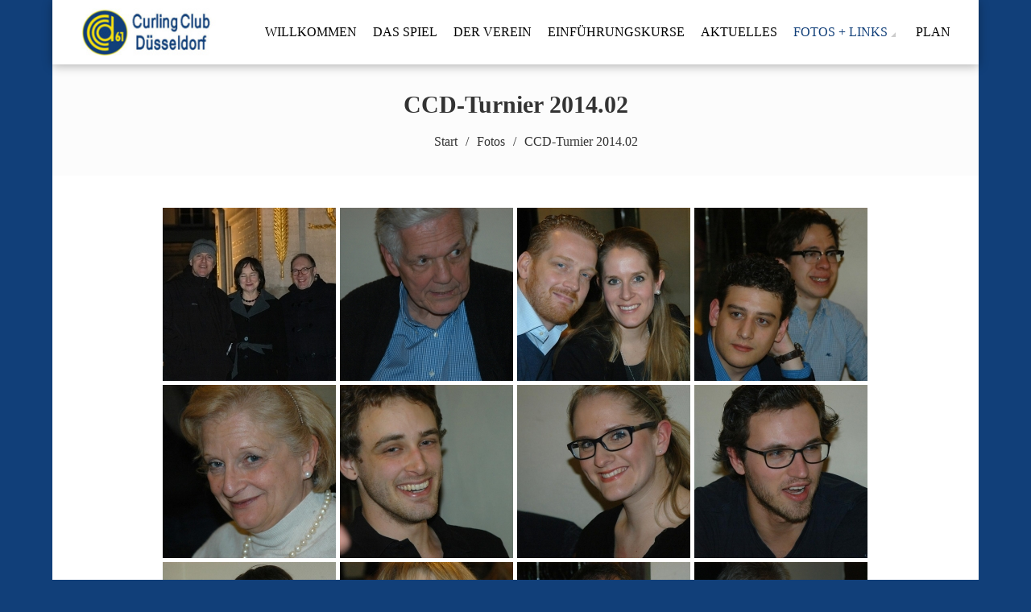

--- FILE ---
content_type: text/html; charset=UTF-8
request_url: https://www.ccd-curling.de/fotos/ccd-turnier-2014-02/
body_size: 13373
content:
<!DOCTYPE html>
<html lang="de">
<head>
    <meta charset="UTF-8">
    <meta name="viewport" content="width=device-width, initial-scale=1">
    <link rel="profile" href="http://gmpg.org/xfn/11">
    <link rel="pingback" href="https://www.ccd-curling.de/xmlrpc.php">
    <title>CCD-Turnier 2014.02 &#8211; CCD61 e.V.</title>
<meta name='robots' content='max-image-preview:large' />
	<style>img:is([sizes="auto" i], [sizes^="auto," i]) { contain-intrinsic-size: 3000px 1500px }</style>
	<link rel="alternate" type="application/rss+xml" title="CCD61 e.V. &raquo; Feed" href="https://www.ccd-curling.de/feed/" />
<link rel="alternate" type="application/rss+xml" title="CCD61 e.V. &raquo; Kommentar-Feed" href="https://www.ccd-curling.de/comments/feed/" />
<script type="text/javascript">
/* <![CDATA[ */
window._wpemojiSettings = {"baseUrl":"https:\/\/s.w.org\/images\/core\/emoji\/16.0.1\/72x72\/","ext":".png","svgUrl":"https:\/\/s.w.org\/images\/core\/emoji\/16.0.1\/svg\/","svgExt":".svg","source":{"concatemoji":"https:\/\/www.ccd-curling.de\/wp-includes\/js\/wp-emoji-release.min.js?ver=2f194006837fd3209904a46f52699c1e"}};
/*! This file is auto-generated */
!function(s,n){var o,i,e;function c(e){try{var t={supportTests:e,timestamp:(new Date).valueOf()};sessionStorage.setItem(o,JSON.stringify(t))}catch(e){}}function p(e,t,n){e.clearRect(0,0,e.canvas.width,e.canvas.height),e.fillText(t,0,0);var t=new Uint32Array(e.getImageData(0,0,e.canvas.width,e.canvas.height).data),a=(e.clearRect(0,0,e.canvas.width,e.canvas.height),e.fillText(n,0,0),new Uint32Array(e.getImageData(0,0,e.canvas.width,e.canvas.height).data));return t.every(function(e,t){return e===a[t]})}function u(e,t){e.clearRect(0,0,e.canvas.width,e.canvas.height),e.fillText(t,0,0);for(var n=e.getImageData(16,16,1,1),a=0;a<n.data.length;a++)if(0!==n.data[a])return!1;return!0}function f(e,t,n,a){switch(t){case"flag":return n(e,"\ud83c\udff3\ufe0f\u200d\u26a7\ufe0f","\ud83c\udff3\ufe0f\u200b\u26a7\ufe0f")?!1:!n(e,"\ud83c\udde8\ud83c\uddf6","\ud83c\udde8\u200b\ud83c\uddf6")&&!n(e,"\ud83c\udff4\udb40\udc67\udb40\udc62\udb40\udc65\udb40\udc6e\udb40\udc67\udb40\udc7f","\ud83c\udff4\u200b\udb40\udc67\u200b\udb40\udc62\u200b\udb40\udc65\u200b\udb40\udc6e\u200b\udb40\udc67\u200b\udb40\udc7f");case"emoji":return!a(e,"\ud83e\udedf")}return!1}function g(e,t,n,a){var r="undefined"!=typeof WorkerGlobalScope&&self instanceof WorkerGlobalScope?new OffscreenCanvas(300,150):s.createElement("canvas"),o=r.getContext("2d",{willReadFrequently:!0}),i=(o.textBaseline="top",o.font="600 32px Arial",{});return e.forEach(function(e){i[e]=t(o,e,n,a)}),i}function t(e){var t=s.createElement("script");t.src=e,t.defer=!0,s.head.appendChild(t)}"undefined"!=typeof Promise&&(o="wpEmojiSettingsSupports",i=["flag","emoji"],n.supports={everything:!0,everythingExceptFlag:!0},e=new Promise(function(e){s.addEventListener("DOMContentLoaded",e,{once:!0})}),new Promise(function(t){var n=function(){try{var e=JSON.parse(sessionStorage.getItem(o));if("object"==typeof e&&"number"==typeof e.timestamp&&(new Date).valueOf()<e.timestamp+604800&&"object"==typeof e.supportTests)return e.supportTests}catch(e){}return null}();if(!n){if("undefined"!=typeof Worker&&"undefined"!=typeof OffscreenCanvas&&"undefined"!=typeof URL&&URL.createObjectURL&&"undefined"!=typeof Blob)try{var e="postMessage("+g.toString()+"("+[JSON.stringify(i),f.toString(),p.toString(),u.toString()].join(",")+"));",a=new Blob([e],{type:"text/javascript"}),r=new Worker(URL.createObjectURL(a),{name:"wpTestEmojiSupports"});return void(r.onmessage=function(e){c(n=e.data),r.terminate(),t(n)})}catch(e){}c(n=g(i,f,p,u))}t(n)}).then(function(e){for(var t in e)n.supports[t]=e[t],n.supports.everything=n.supports.everything&&n.supports[t],"flag"!==t&&(n.supports.everythingExceptFlag=n.supports.everythingExceptFlag&&n.supports[t]);n.supports.everythingExceptFlag=n.supports.everythingExceptFlag&&!n.supports.flag,n.DOMReady=!1,n.readyCallback=function(){n.DOMReady=!0}}).then(function(){return e}).then(function(){var e;n.supports.everything||(n.readyCallback(),(e=n.source||{}).concatemoji?t(e.concatemoji):e.wpemoji&&e.twemoji&&(t(e.twemoji),t(e.wpemoji)))}))}((window,document),window._wpemojiSettings);
/* ]]> */
</script>
<style id='wp-emoji-styles-inline-css' type='text/css'>

	img.wp-smiley, img.emoji {
		display: inline !important;
		border: none !important;
		box-shadow: none !important;
		height: 1em !important;
		width: 1em !important;
		margin: 0 0.07em !important;
		vertical-align: -0.1em !important;
		background: none !important;
		padding: 0 !important;
	}
</style>
<link rel='stylesheet' id='wp-block-library-css' href='https://www.ccd-curling.de/wp-includes/css/dist/block-library/style.min.css?ver=2f194006837fd3209904a46f52699c1e' type='text/css' media='all' />
<style id='wp-block-library-theme-inline-css' type='text/css'>
.wp-block-audio :where(figcaption){color:#555;font-size:13px;text-align:center}.is-dark-theme .wp-block-audio :where(figcaption){color:#ffffffa6}.wp-block-audio{margin:0 0 1em}.wp-block-code{border:1px solid #ccc;border-radius:4px;font-family:Menlo,Consolas,monaco,monospace;padding:.8em 1em}.wp-block-embed :where(figcaption){color:#555;font-size:13px;text-align:center}.is-dark-theme .wp-block-embed :where(figcaption){color:#ffffffa6}.wp-block-embed{margin:0 0 1em}.blocks-gallery-caption{color:#555;font-size:13px;text-align:center}.is-dark-theme .blocks-gallery-caption{color:#ffffffa6}:root :where(.wp-block-image figcaption){color:#555;font-size:13px;text-align:center}.is-dark-theme :root :where(.wp-block-image figcaption){color:#ffffffa6}.wp-block-image{margin:0 0 1em}.wp-block-pullquote{border-bottom:4px solid;border-top:4px solid;color:currentColor;margin-bottom:1.75em}.wp-block-pullquote cite,.wp-block-pullquote footer,.wp-block-pullquote__citation{color:currentColor;font-size:.8125em;font-style:normal;text-transform:uppercase}.wp-block-quote{border-left:.25em solid;margin:0 0 1.75em;padding-left:1em}.wp-block-quote cite,.wp-block-quote footer{color:currentColor;font-size:.8125em;font-style:normal;position:relative}.wp-block-quote:where(.has-text-align-right){border-left:none;border-right:.25em solid;padding-left:0;padding-right:1em}.wp-block-quote:where(.has-text-align-center){border:none;padding-left:0}.wp-block-quote.is-large,.wp-block-quote.is-style-large,.wp-block-quote:where(.is-style-plain){border:none}.wp-block-search .wp-block-search__label{font-weight:700}.wp-block-search__button{border:1px solid #ccc;padding:.375em .625em}:where(.wp-block-group.has-background){padding:1.25em 2.375em}.wp-block-separator.has-css-opacity{opacity:.4}.wp-block-separator{border:none;border-bottom:2px solid;margin-left:auto;margin-right:auto}.wp-block-separator.has-alpha-channel-opacity{opacity:1}.wp-block-separator:not(.is-style-wide):not(.is-style-dots){width:100px}.wp-block-separator.has-background:not(.is-style-dots){border-bottom:none;height:1px}.wp-block-separator.has-background:not(.is-style-wide):not(.is-style-dots){height:2px}.wp-block-table{margin:0 0 1em}.wp-block-table td,.wp-block-table th{word-break:normal}.wp-block-table :where(figcaption){color:#555;font-size:13px;text-align:center}.is-dark-theme .wp-block-table :where(figcaption){color:#ffffffa6}.wp-block-video :where(figcaption){color:#555;font-size:13px;text-align:center}.is-dark-theme .wp-block-video :where(figcaption){color:#ffffffa6}.wp-block-video{margin:0 0 1em}:root :where(.wp-block-template-part.has-background){margin-bottom:0;margin-top:0;padding:1.25em 2.375em}
</style>
<style id='classic-theme-styles-inline-css' type='text/css'>
/*! This file is auto-generated */
.wp-block-button__link{color:#fff;background-color:#32373c;border-radius:9999px;box-shadow:none;text-decoration:none;padding:calc(.667em + 2px) calc(1.333em + 2px);font-size:1.125em}.wp-block-file__button{background:#32373c;color:#fff;text-decoration:none}
</style>
<style id='global-styles-inline-css' type='text/css'>
:root{--wp--preset--aspect-ratio--square: 1;--wp--preset--aspect-ratio--4-3: 4/3;--wp--preset--aspect-ratio--3-4: 3/4;--wp--preset--aspect-ratio--3-2: 3/2;--wp--preset--aspect-ratio--2-3: 2/3;--wp--preset--aspect-ratio--16-9: 16/9;--wp--preset--aspect-ratio--9-16: 9/16;--wp--preset--color--black: #000000;--wp--preset--color--cyan-bluish-gray: #abb8c3;--wp--preset--color--white: #ffffff;--wp--preset--color--pale-pink: #f78da7;--wp--preset--color--vivid-red: #cf2e2e;--wp--preset--color--luminous-vivid-orange: #ff6900;--wp--preset--color--luminous-vivid-amber: #fcb900;--wp--preset--color--light-green-cyan: #7bdcb5;--wp--preset--color--vivid-green-cyan: #00d084;--wp--preset--color--pale-cyan-blue: #8ed1fc;--wp--preset--color--vivid-cyan-blue: #0693e3;--wp--preset--color--vivid-purple: #9b51e0;--wp--preset--gradient--vivid-cyan-blue-to-vivid-purple: linear-gradient(135deg,rgba(6,147,227,1) 0%,rgb(155,81,224) 100%);--wp--preset--gradient--light-green-cyan-to-vivid-green-cyan: linear-gradient(135deg,rgb(122,220,180) 0%,rgb(0,208,130) 100%);--wp--preset--gradient--luminous-vivid-amber-to-luminous-vivid-orange: linear-gradient(135deg,rgba(252,185,0,1) 0%,rgba(255,105,0,1) 100%);--wp--preset--gradient--luminous-vivid-orange-to-vivid-red: linear-gradient(135deg,rgba(255,105,0,1) 0%,rgb(207,46,46) 100%);--wp--preset--gradient--very-light-gray-to-cyan-bluish-gray: linear-gradient(135deg,rgb(238,238,238) 0%,rgb(169,184,195) 100%);--wp--preset--gradient--cool-to-warm-spectrum: linear-gradient(135deg,rgb(74,234,220) 0%,rgb(151,120,209) 20%,rgb(207,42,186) 40%,rgb(238,44,130) 60%,rgb(251,105,98) 80%,rgb(254,248,76) 100%);--wp--preset--gradient--blush-light-purple: linear-gradient(135deg,rgb(255,206,236) 0%,rgb(152,150,240) 100%);--wp--preset--gradient--blush-bordeaux: linear-gradient(135deg,rgb(254,205,165) 0%,rgb(254,45,45) 50%,rgb(107,0,62) 100%);--wp--preset--gradient--luminous-dusk: linear-gradient(135deg,rgb(255,203,112) 0%,rgb(199,81,192) 50%,rgb(65,88,208) 100%);--wp--preset--gradient--pale-ocean: linear-gradient(135deg,rgb(255,245,203) 0%,rgb(182,227,212) 50%,rgb(51,167,181) 100%);--wp--preset--gradient--electric-grass: linear-gradient(135deg,rgb(202,248,128) 0%,rgb(113,206,126) 100%);--wp--preset--gradient--midnight: linear-gradient(135deg,rgb(2,3,129) 0%,rgb(40,116,252) 100%);--wp--preset--font-size--small: 13px;--wp--preset--font-size--medium: 20px;--wp--preset--font-size--large: 36px;--wp--preset--font-size--x-large: 42px;--wp--preset--spacing--20: 0.44rem;--wp--preset--spacing--30: 0.67rem;--wp--preset--spacing--40: 1rem;--wp--preset--spacing--50: 1.5rem;--wp--preset--spacing--60: 2.25rem;--wp--preset--spacing--70: 3.38rem;--wp--preset--spacing--80: 5.06rem;--wp--preset--shadow--natural: 6px 6px 9px rgba(0, 0, 0, 0.2);--wp--preset--shadow--deep: 12px 12px 50px rgba(0, 0, 0, 0.4);--wp--preset--shadow--sharp: 6px 6px 0px rgba(0, 0, 0, 0.2);--wp--preset--shadow--outlined: 6px 6px 0px -3px rgba(255, 255, 255, 1), 6px 6px rgba(0, 0, 0, 1);--wp--preset--shadow--crisp: 6px 6px 0px rgba(0, 0, 0, 1);}:where(.is-layout-flex){gap: 0.5em;}:where(.is-layout-grid){gap: 0.5em;}body .is-layout-flex{display: flex;}.is-layout-flex{flex-wrap: wrap;align-items: center;}.is-layout-flex > :is(*, div){margin: 0;}body .is-layout-grid{display: grid;}.is-layout-grid > :is(*, div){margin: 0;}:where(.wp-block-columns.is-layout-flex){gap: 2em;}:where(.wp-block-columns.is-layout-grid){gap: 2em;}:where(.wp-block-post-template.is-layout-flex){gap: 1.25em;}:where(.wp-block-post-template.is-layout-grid){gap: 1.25em;}.has-black-color{color: var(--wp--preset--color--black) !important;}.has-cyan-bluish-gray-color{color: var(--wp--preset--color--cyan-bluish-gray) !important;}.has-white-color{color: var(--wp--preset--color--white) !important;}.has-pale-pink-color{color: var(--wp--preset--color--pale-pink) !important;}.has-vivid-red-color{color: var(--wp--preset--color--vivid-red) !important;}.has-luminous-vivid-orange-color{color: var(--wp--preset--color--luminous-vivid-orange) !important;}.has-luminous-vivid-amber-color{color: var(--wp--preset--color--luminous-vivid-amber) !important;}.has-light-green-cyan-color{color: var(--wp--preset--color--light-green-cyan) !important;}.has-vivid-green-cyan-color{color: var(--wp--preset--color--vivid-green-cyan) !important;}.has-pale-cyan-blue-color{color: var(--wp--preset--color--pale-cyan-blue) !important;}.has-vivid-cyan-blue-color{color: var(--wp--preset--color--vivid-cyan-blue) !important;}.has-vivid-purple-color{color: var(--wp--preset--color--vivid-purple) !important;}.has-black-background-color{background-color: var(--wp--preset--color--black) !important;}.has-cyan-bluish-gray-background-color{background-color: var(--wp--preset--color--cyan-bluish-gray) !important;}.has-white-background-color{background-color: var(--wp--preset--color--white) !important;}.has-pale-pink-background-color{background-color: var(--wp--preset--color--pale-pink) !important;}.has-vivid-red-background-color{background-color: var(--wp--preset--color--vivid-red) !important;}.has-luminous-vivid-orange-background-color{background-color: var(--wp--preset--color--luminous-vivid-orange) !important;}.has-luminous-vivid-amber-background-color{background-color: var(--wp--preset--color--luminous-vivid-amber) !important;}.has-light-green-cyan-background-color{background-color: var(--wp--preset--color--light-green-cyan) !important;}.has-vivid-green-cyan-background-color{background-color: var(--wp--preset--color--vivid-green-cyan) !important;}.has-pale-cyan-blue-background-color{background-color: var(--wp--preset--color--pale-cyan-blue) !important;}.has-vivid-cyan-blue-background-color{background-color: var(--wp--preset--color--vivid-cyan-blue) !important;}.has-vivid-purple-background-color{background-color: var(--wp--preset--color--vivid-purple) !important;}.has-black-border-color{border-color: var(--wp--preset--color--black) !important;}.has-cyan-bluish-gray-border-color{border-color: var(--wp--preset--color--cyan-bluish-gray) !important;}.has-white-border-color{border-color: var(--wp--preset--color--white) !important;}.has-pale-pink-border-color{border-color: var(--wp--preset--color--pale-pink) !important;}.has-vivid-red-border-color{border-color: var(--wp--preset--color--vivid-red) !important;}.has-luminous-vivid-orange-border-color{border-color: var(--wp--preset--color--luminous-vivid-orange) !important;}.has-luminous-vivid-amber-border-color{border-color: var(--wp--preset--color--luminous-vivid-amber) !important;}.has-light-green-cyan-border-color{border-color: var(--wp--preset--color--light-green-cyan) !important;}.has-vivid-green-cyan-border-color{border-color: var(--wp--preset--color--vivid-green-cyan) !important;}.has-pale-cyan-blue-border-color{border-color: var(--wp--preset--color--pale-cyan-blue) !important;}.has-vivid-cyan-blue-border-color{border-color: var(--wp--preset--color--vivid-cyan-blue) !important;}.has-vivid-purple-border-color{border-color: var(--wp--preset--color--vivid-purple) !important;}.has-vivid-cyan-blue-to-vivid-purple-gradient-background{background: var(--wp--preset--gradient--vivid-cyan-blue-to-vivid-purple) !important;}.has-light-green-cyan-to-vivid-green-cyan-gradient-background{background: var(--wp--preset--gradient--light-green-cyan-to-vivid-green-cyan) !important;}.has-luminous-vivid-amber-to-luminous-vivid-orange-gradient-background{background: var(--wp--preset--gradient--luminous-vivid-amber-to-luminous-vivid-orange) !important;}.has-luminous-vivid-orange-to-vivid-red-gradient-background{background: var(--wp--preset--gradient--luminous-vivid-orange-to-vivid-red) !important;}.has-very-light-gray-to-cyan-bluish-gray-gradient-background{background: var(--wp--preset--gradient--very-light-gray-to-cyan-bluish-gray) !important;}.has-cool-to-warm-spectrum-gradient-background{background: var(--wp--preset--gradient--cool-to-warm-spectrum) !important;}.has-blush-light-purple-gradient-background{background: var(--wp--preset--gradient--blush-light-purple) !important;}.has-blush-bordeaux-gradient-background{background: var(--wp--preset--gradient--blush-bordeaux) !important;}.has-luminous-dusk-gradient-background{background: var(--wp--preset--gradient--luminous-dusk) !important;}.has-pale-ocean-gradient-background{background: var(--wp--preset--gradient--pale-ocean) !important;}.has-electric-grass-gradient-background{background: var(--wp--preset--gradient--electric-grass) !important;}.has-midnight-gradient-background{background: var(--wp--preset--gradient--midnight) !important;}.has-small-font-size{font-size: var(--wp--preset--font-size--small) !important;}.has-medium-font-size{font-size: var(--wp--preset--font-size--medium) !important;}.has-large-font-size{font-size: var(--wp--preset--font-size--large) !important;}.has-x-large-font-size{font-size: var(--wp--preset--font-size--x-large) !important;}
:where(.wp-block-post-template.is-layout-flex){gap: 1.25em;}:where(.wp-block-post-template.is-layout-grid){gap: 1.25em;}
:where(.wp-block-columns.is-layout-flex){gap: 2em;}:where(.wp-block-columns.is-layout-grid){gap: 2em;}
:root :where(.wp-block-pullquote){font-size: 1.5em;line-height: 1.6;}
</style>
<link rel='stylesheet' id='fotography-jquery-bxslider-css' href='https://www.ccd-curling.de/wp-content/themes/fotography/css/jquery.bxslider.css?ver=2f194006837fd3209904a46f52699c1e' type='text/css' media='all' />
<link rel='stylesheet' id='fotography-animate-css' href='https://www.ccd-curling.de/wp-content/themes/fotography/css/animate.css?ver=2f194006837fd3209904a46f52699c1e' type='text/css' media='all' />
<link rel='stylesheet' id='fotography-jquery-fancybox-css' href='https://www.ccd-curling.de/wp-content/themes/fotography/single/css/jquery.fancybox.min.css?ver=2f194006837fd3209904a46f52699c1e' type='text/css' media='all' />
<link rel='stylesheet' id='fotography-font-awesome-css' href='https://www.ccd-curling.de/wp-content/themes/fotography/css/font-awesome.css?ver=2f194006837fd3209904a46f52699c1e' type='text/css' media='all' />
<link rel='stylesheet' id='fotography-style-css' href='https://www.ccd-curling.de/wp-content/themes/fotography/style.css?ver=2f194006837fd3209904a46f52699c1e' type='text/css' media='all' />
<style id='fotography-style-inline-css' type='text/css'>

                .main-navigation .current_page_item > a,
                .main-navigation .current-menu-item > a,
                .main-navigation .current_page_ancestor > a,
                .main-navigation li:hover > a,
                .about-counter .counter,
                .fg-grid-hover h6 a:hover,
                .gallery-open-link a:hover,
                .sort-table .button-group li.is-checked,
                .fg-masonary-gallery-cat a:hover,
                .fg-post-content a:hover,
                .fg-gallery-list-detail a:hover,
                .fg-gallery-detail .entry-meta a:hover,
                .widget a:hover,
                #fotography-breadcrumb a:hover, a:hover,
                .woocommerce .woocommerce-info::before,
                .woocommerce #respond input#submit,
                .woocommerce a.button,
                .woocommerce button.button,
                .woocommerce input.button,
                .woocommerce ul.products li.product .button,
                .woocommerce .woocommerce-breadcrumb a:hover {
                    color: #113f79;
                }
                .section-title:before,
                .section-title:after,
                .home_caltoaction a.bttn,
                .quick_contact_section,
                #back-to-top:hover,
                .sort-table .button-group li.is-checked:after,
                .pagination a, .pagination span,
                button:hover, input[type="button"]:hover, input[type="reset"]:hover, input[type="submit"]:hover,
                .scrollbar .handle,
                .widget-area .widget-title:before,
                .widget-area .widget-title:after,
                .team-block h6 a,
                .testimonial-name,
                .woocommerce #respond input#submit:hover,
                .woocommerce a.button:hover,
                .woocommerce button.button:hover,
                .woocommerce input.button:hover,
                .woocommerce ul.products li.product .button:hover,
                .woocommerce nav.woocommerce-pagination ul li a,
                .woocommerce nav.woocommerce-pagination ul li span,
                .woocommerce ul.products li.product .onsale,
                .woocommerce span.onsale,
                .comments-title:before, #reply-title:before,
                .comments-title:after, #reply-title:after {
                    background: #113f79;
                }
                #back-to-top,
                button, input[type="button"], input[type="reset"], input[type="submit"] {
                    background: #416594;
                }
                .about-counter,
                .bttn:hover,
                .home_caltoaction a.bttn,
                button, input[type="button"], input[type="reset"], input[type="submit"],
                button:hover, input[type="button"]:hover, input[type="reset"]:hover, input[type="submit"]:hover,
                .testimonial-image,
                .woocommerce .woocommerce-info,
                .woocommerce #respond input#submit,
                .woocommerce a.button,
                .woocommerce button.button,
                .woocommerce input.button,
                .woocommerce ul.products li.product .button {
                    border-color: #113f79;
                }
            @media screen and (max-width: 1100px){
                .fg-toggle-nav span{
                    background: #113f79;
                    box-shadow: 0 10px 0 #113f79, 0 -10px 0 #113f79;
                }
                .main-navigation{
                    border-color: #113f79;
                }
            }
                    body, body p{
                        font-family: Lato
                    }
                    h1, h2, h3, h4, h5, h6{
                        font-family: Lato
                    }
                    .section-title{
                        font-family: Bad Script
                    }
                    .main-navigation > ul > li > a {
                        font-family: Open Sans Condensed
                    }
</style>
<link rel='stylesheet' id='fotography-keyboard-css-css' href='https://www.ccd-curling.de/wp-content/themes/fotography/css/keyboard.css?ver=2f194006837fd3209904a46f52699c1e' type='text/css' media='all' />
<link rel='stylesheet' id='slb_core-css' href='https://www.ccd-curling.de/wp-content/plugins/simple-lightbox/client/css/app.css?ver=2.9.4' type='text/css' media='all' />
<script type="text/javascript" src="https://www.ccd-curling.de/wp-includes/js/jquery/jquery.min.js?ver=3.7.1" id="jquery-core-js"></script>
<script type="text/javascript" src="https://www.ccd-curling.de/wp-includes/js/jquery/jquery-migrate.min.js?ver=3.4.1" id="jquery-migrate-js"></script>
<link rel="https://api.w.org/" href="https://www.ccd-curling.de/wp-json/" /><link rel="alternate" title="JSON" type="application/json" href="https://www.ccd-curling.de/wp-json/wp/v2/pages/2842" /><link rel="EditURI" type="application/rsd+xml" title="RSD" href="https://www.ccd-curling.de/xmlrpc.php?rsd" />

<link rel="canonical" href="https://www.ccd-curling.de/fotos/ccd-turnier-2014-02/" />
<link rel='shortlink' href='https://www.ccd-curling.de/?p=2842' />
<link rel="alternate" title="oEmbed (JSON)" type="application/json+oembed" href="https://www.ccd-curling.de/wp-json/oembed/1.0/embed?url=https%3A%2F%2Fwww.ccd-curling.de%2Ffotos%2Fccd-turnier-2014-02%2F" />
<link rel="alternate" title="oEmbed (XML)" type="text/xml+oembed" href="https://www.ccd-curling.de/wp-json/oembed/1.0/embed?url=https%3A%2F%2Fwww.ccd-curling.de%2Ffotos%2Fccd-turnier-2014-02%2F&#038;format=xml" />
	<style type="text/css">
			</style>
		<style type="text/css">
			.site-title,
		.site-description {
			position: absolute;
			clip: rect(1px, 1px, 1px, 1px);
		}
		</style>
	<style type="text/css" id="custom-background-css">
body.custom-background { background-color: #113f79; }
</style>
	<link rel="icon" href="https://www.ccd-curling.de/wp-content/uploads/sites/8/2020/12/cropped-Stein-blau_icon-32x32.jpg" sizes="32x32" />
<link rel="icon" href="https://www.ccd-curling.de/wp-content/uploads/sites/8/2020/12/cropped-Stein-blau_icon-192x192.jpg" sizes="192x192" />
<link rel="apple-touch-icon" href="https://www.ccd-curling.de/wp-content/uploads/sites/8/2020/12/cropped-Stein-blau_icon-180x180.jpg" />
<meta name="msapplication-TileImage" content="https://www.ccd-curling.de/wp-content/uploads/sites/8/2020/12/cropped-Stein-blau_icon-270x270.jpg" />
</head>
<body class="wp-singular page-template-default page page-id-2842 page-child parent-pageid-43 custom-background wp-embed-responsive wp-theme-fotography group-blog nosidebar boxed-layout columns-3">
    <a class="skip-link screen-reader-text" href="#content">Zum Inhalt springen</a>
    <header id="masthead" class="site-header">
        <div class="foto-container clearfix">
            <div class="header-logo">
                <a href="https://www.ccd-curling.de/" rel="home">
                                            <div class="logo-image">
                            <img src="https://www.ccd-curling.de/wp-content/uploads/sites/8/2021/01/cropped-Header-Logo_Mangal-1.jpg" alt="CCD61 e.V.">
                        </div>
                                        <div class="site-branding">
                        <h1 class="site-title">
                            CCD61 e.V.                        </h1>
                        <p class="site-description">Curling in Düsseldorf seit 1961</p>
                    </div><!-- .site-branding -->                                
                </a>                            
            </div>


            <div class="fg-toggle-nav">
                <button class="transparent">
                <span></span>
                </button>
            </div>
            <nav id="site-navigation" class="main-navigation clearfix">
                <ul id="primary-menu" class="clearfix"><li id="menu-item-2675" class="menu-item menu-item-type-post_type menu-item-object-page menu-item-home menu-item-2675"><a href="https://www.ccd-curling.de/">Willkommen</a></li>
<li id="menu-item-1741" class="menu-item menu-item-type-post_type menu-item-object-page menu-item-1741"><a href="https://www.ccd-curling.de/curling-2/">das Spiel</a></li>
<li id="menu-item-37" class="menu-item menu-item-type-post_type menu-item-object-page menu-item-37"><a href="https://www.ccd-curling.de/allgemeines/">der Verein</a></li>
<li id="menu-item-1690" class="menu-item menu-item-type-post_type menu-item-object-page menu-item-1690"><a href="https://www.ccd-curling.de/schnupperkurse/">Einführungskurse</a></li>
<li id="menu-item-2714" class="menu-item menu-item-type-post_type menu-item-object-page menu-item-2714"><a href="https://www.ccd-curling.de/aktuelles/">Aktuelles</a></li>
<li id="menu-item-45" class="menu-item menu-item-type-post_type menu-item-object-page current-page-ancestor current-menu-ancestor current-menu-parent current-page-parent current_page_parent current_page_ancestor menu-item-has-children menu-item-45"><a href="https://www.ccd-curling.de/fotos/">Fotos + Links</a>
<ul class="sub-menu">
	<li id="menu-item-4107" class="menu-item menu-item-type-post_type menu-item-object-page menu-item-4107"><a href="https://www.ccd-curling.de/links/">Links</a></li>
	<li id="menu-item-4078" class="menu-item menu-item-type-post_type menu-item-object-page menu-item-4078"><a href="https://www.ccd-curling.de/fotos/ccd-turnier-2025-02/">CCD-Turnier 2025.02</a></li>
	<li id="menu-item-3840" class="menu-item menu-item-type-post_type menu-item-object-page menu-item-3840"><a href="https://www.ccd-curling.de/fotos/ccd-turnier-2024/">CCD-Turnier 2024</a></li>
	<li id="menu-item-3490" class="menu-item menu-item-type-post_type menu-item-object-page menu-item-3490"><a href="https://www.ccd-curling.de/fotos/ccd-6161-jubilaeumsturnier-2022-10/">CCD 61+61 Jubiläumsturnier 2022.10.</a></li>
	<li id="menu-item-2824" class="menu-item menu-item-type-post_type menu-item-object-page menu-item-2824"><a href="https://www.ccd-curling.de/fotos/ccd-turnier-2020-02/">CCD-Turnier 2020.02</a></li>
	<li id="menu-item-3178" class="menu-item menu-item-type-post_type menu-item-object-page menu-item-3178"><a href="https://www.ccd-curling.de/fotos/mixed-doubles-wm-2019-04/">Mixed-Doubles-WM 2019.04</a></li>
	<li id="menu-item-2592" class="menu-item menu-item-type-post_type menu-item-object-page menu-item-2592"><a href="https://www.ccd-curling.de/fotos/ccd-turnier-2019/">CCD-Turnier 2019</a></li>
	<li id="menu-item-2832" class="menu-item menu-item-type-post_type menu-item-object-page menu-item-2832"><a href="https://www.ccd-curling.de/fotos/ccd-turnier-2018-02/">CCD-Turnier 2018.02</a></li>
	<li id="menu-item-2835" class="menu-item menu-item-type-post_type menu-item-object-page menu-item-2835"><a href="https://www.ccd-curling.de/fotos/ccd-turnier-2017-02/">CCD-Turnier 2017.02</a></li>
	<li id="menu-item-2841" class="menu-item menu-item-type-post_type menu-item-object-page menu-item-2841"><a href="https://www.ccd-curling.de/fotos/ccd-turnier-2016-02/">CCD-Turnier 2016.02</a></li>
	<li id="menu-item-2840" class="menu-item menu-item-type-post_type menu-item-object-page menu-item-2840"><a href="https://www.ccd-curling.de/fotos/ccd-turnier-2015-02/">CCD-Turnier 2015.02</a></li>
	<li id="menu-item-2880" class="menu-item menu-item-type-post_type menu-item-object-page current-menu-item page_item page-item-2842 current_page_item menu-item-2880"><a href="https://www.ccd-curling.de/fotos/ccd-turnier-2014-02/" aria-current="page">CCD-Turnier 2014.02</a></li>
	<li id="menu-item-2879" class="menu-item menu-item-type-post_type menu-item-object-page menu-item-2879"><a href="https://www.ccd-curling.de/fotos/ccd-turnier-2013-2/">CCD-Turnier 2013.02</a></li>
	<li id="menu-item-2886" class="menu-item menu-item-type-post_type menu-item-object-page menu-item-2886"><a href="https://www.ccd-curling.de/fotos/duesselcup-2013/">Düsselcup 2013</a></li>
	<li id="menu-item-2892" class="menu-item menu-item-type-post_type menu-item-object-page menu-item-2892"><a href="https://www.ccd-curling.de/fotos/turnier-lentpark-pokal-koeln-2013/">Turnier Lentpark-Pokal Köln 2013</a></li>
	<li id="menu-item-2885" class="menu-item menu-item-type-post_type menu-item-object-page menu-item-2885"><a href="https://www.ccd-curling.de/fotos/duesselcup-2012/">Düsselcup 2012</a></li>
	<li id="menu-item-2884" class="menu-item menu-item-type-post_type menu-item-object-page menu-item-2884"><a href="https://www.ccd-curling.de/fotos/duesselcup-2011/">Düsselcup 2011</a></li>
	<li id="menu-item-2903" class="menu-item menu-item-type-post_type menu-item-object-page menu-item-2903"><a href="https://www.ccd-curling.de/fotos/ccd-turnier-50-jaehriges-2011/">CCD-Turnier ’50-jähriges‘ 2011</a></li>
	<li id="menu-item-2894" class="menu-item menu-item-type-post_type menu-item-object-page menu-item-2894"><a href="https://www.ccd-curling.de/fotos/turnier-unna-2010-2/">Turnier Unna 2010</a></li>
	<li id="menu-item-2893" class="menu-item menu-item-type-post_type menu-item-object-page menu-item-2893"><a href="https://www.ccd-curling.de/fotos/turnier-strassburg-2008/">Turnier Straßburg 2008</a></li>
	<li id="menu-item-2883" class="menu-item menu-item-type-post_type menu-item-object-page menu-item-2883"><a href="https://www.ccd-curling.de/fotos/duesselcup-2006/">Düsselcup 2006</a></li>
	<li id="menu-item-2882" class="menu-item menu-item-type-post_type menu-item-object-page menu-item-2882"><a href="https://www.ccd-curling.de/fotos/duesselcup-2005/">Düsselcup 2005</a></li>
	<li id="menu-item-2888" class="menu-item menu-item-type-post_type menu-item-object-page menu-item-2888"><a href="https://www.ccd-curling.de/fotos/norddeutsche-meisterschaft-2005/">Norddeutsche Meisterschaft 2005</a></li>
	<li id="menu-item-2919" class="menu-item menu-item-type-post_type menu-item-object-page menu-item-2919"><a href="https://www.ccd-curling.de/fotos/sterntv-curling/">SternTV Curling</a></li>
	<li id="menu-item-2887" class="menu-item menu-item-type-post_type menu-item-object-page menu-item-2887"><a href="https://www.ccd-curling.de/fotos/junior-open-2003-stabekk/">Junior Open 2003 Stabekk</a></li>
	<li id="menu-item-2881" class="menu-item menu-item-type-post_type menu-item-object-page menu-item-2881"><a href="https://www.ccd-curling.de/fotos/deutsche-juniorenmeisterschaft/">Deutsche Juniorenmeisterschaft 2003</a></li>
	<li id="menu-item-2896" class="menu-item menu-item-type-post_type menu-item-object-page menu-item-2896"><a href="https://www.ccd-curling.de/fotos/turnier-garmisch-2002-2/">Turnier Garmisch 2002</a></li>
	<li id="menu-item-2895" class="menu-item menu-item-type-post_type menu-item-object-page menu-item-2895"><a href="https://www.ccd-curling.de/fotos/turnier-bavarian-open/">Turnier Bavarian open</a></li>
	<li id="menu-item-2899" class="menu-item menu-item-type-post_type menu-item-object-page menu-item-2899"><a href="https://www.ccd-curling.de/fotos/schnupperkurse/">Schnupperkurse (Bilder)</a></li>
	<li id="menu-item-2900" class="menu-item menu-item-type-post_type menu-item-object-page menu-item-2900"><a href="https://www.ccd-curling.de/fotos/sonstige/">Sonstige Fotos</a></li>
</ul>
</li>
<li id="menu-item-42" class="menu-item menu-item-type-custom menu-item-object-custom menu-item-42"><a target="_blank" href="https://docs.google.com/spreadsheets/d/1AVBeHrJOiN1Lkm1aCJucKrf0Bl-Dg52Bfe0NiVIUTtE/edit#gid=120207105">Plan</a></li>
</ul>            </nav><!-- #site-navigation -->  
        </div>

    </header><!-- #masthead -->   

        <div id="page" class="hfeed site inner">
                <div id="content" class="site-content">

            <header class="page-header">
            <div class="foto-container">
                                <h1>CCD-Turnier 2014.02</h1>
                                <nav role="navigation" aria-label="Breadcrumbs" class="breadcrumb-trail breadcrumbs"><ul class="trail-items"><li class="trail-item trail-begin"><a href="https://www.ccd-curling.de" rel="home"><span>Start</span></a></li><li class="trail-item"><a href="https://www.ccd-curling.de/fotos/"><span>Fotos</span></a></li><li class="trail-item trail-end current"><span>CCD-Turnier 2014.02</span></li></ul></nav>            </div>
        </header>
    
<div class="foto-container clearfix">
        <div id="primary" class="content-area">
        
        
            <article id="post-2842" class="post-2842 page type-page status-publish hentry">
    <div class="entry-content">
        <style> #grid-gallery-7-26276 .grid-gallery-caption[data-grid-gallery-type="show-on-hover"]:hover figcaption, #grid-gallery-7-26276 .grid-gallery-caption[data-grid-gallery-type="show-on-hover"].hovered figcaption, #grid-gallery-7-26276 .grid-gallery-caption[data-grid-gallery-type="show-on-hover"]:active figcaption { background-color:rgba(111,0,0,0.5) !important; } </style> <div id="grid-gallery-7-26276" data-gg-id="7" data-title="CCD-Turnier 2014.02" data-grid-type="0" data-offset="5" data-area-position="center" data-icons="false" data-preloader="true" data-width="215" data-height="215" data-padding="0" data-quicksand="disabled" data-quicksand-duration="none" data-popup-theme="theme_6" data-popup-type="pretty-photo" data-popup-image-text="data-description" data-popup-widthsize="auto" data-popup-heightsize="auto" data-popup-i18n-words="{&quot;close&quot;:&quot;schlie\u00dfen&quot;,&quot;next&quot;:&quot;n\u00e4chste&quot;,&quot;previous&quot;:&quot;vorherige&quot;,&quot;start_slideshow&quot;:&quot;Starte Slideshow&quot;,&quot;stop_slideshow&quot;:&quot;Stoppe Slideshow&quot;,&quot;image&quot;:&quot;Bild&quot;,&quot;of&quot;:&quot;von&quot;,&quot;prev&quot;:&quot;vorherige&quot;,&quot;cExpand&quot;:&quot;Erweitere&quot;,&quot;cPrevious&quot;:&quot;Vorheriges&quot;,&quot;cNext&quot;:&quot;N\u00e4chstes&quot;,&quot;cExpandStr&quot;:&quot;Erweitere Bild&quot;,&quot;cRotate&quot;:&quot;Rotate&quot;,&quot;cDetails&quot;:&quot;Details&quot;}" data-popup-slideshow="true" data-popup-slideshow-speed="2500" data-popup-hoverstop="true" data-popup-slideshow-auto="false" data-popup-background="#1e73be" data-popup-transparency="30" data-popup-disable-history="" data-popup-disable-changed-url="" data-popup-border-type="solid" data-popup-border-color="" data-popup-border-width="" data-popup-border-enable="" data-fullscreen="false" data-hide-tooltip="false" data-caption-font-family="Default" data-caption-text-size="140" data-is-mobile="0" data-caption-mobile="false" data-hide-long-tltp-title="0" data-caption-disabled-on-mobile="false" data-lazyload-enable='1' data-lazyload-effect="show" data-lazyload-effect-duration="400" data-popup-placement-type="0" data-social-sharing="{&quot;enabled&quot;:&quot;&quot;,&quot;gallerySharing&quot;:{&quot;enabled&quot;:null,&quot;position&quot;:null},&quot;imageSharing&quot;:{&quot;enabled&quot;:null,&quot;wrapperClass&quot;:&quot; vertical &quot;},&quot;popupSharing&quot;:{&quot;enabled&quot;:null,&quot;wrapperClass&quot;:&quot; vertical &quot;}}" class="grid-gallery grid-gallery-fixed " style=" width:100%; height:auto; margin-left:auto; margin-right:auto;position:relative;" data-popup-video="null" data-popup-disable-source-image-for-linked-img="0" data-popup-enable-download-photos-button="0" data-thumbnail-size="150x150"> <div class="gallery-loading"> <div class="la-" style="color:#0073AA"> <div></div> <div></div> </div> </div> <div class="gallery-sharing-top" style="display:none;"> </div> <div id="photos-7" class="grid-gallery-photos"><a data-attachment-id="1228" id="gg-7-715" class="gg-link " data-attachment-id="1228" href="https://www.ccd-curling.de/wp-content/uploads/sites/8/2014/11/451.jpg?gid=7" target="_self" title="45" data-rel="prettyPhoto[pp_gal]" style="border-radius:00;" ><FIGURE data-tags="" data-id="715" class="grid-gallery-caption" data-grid-gallery-type="quarter-slide-up" data-index="0" style="display:none;border-radius:00;; margin:5px; width:2150;" ><div class="crop" style=" width:2150; height:2150; overflow:hidden;"><img decoding="async" data-gg-real-image-href="https://www.ccd-curling.de/wp-content/uploads/sites/8/2014/11/451-215x215.jpg" src="https://www.ccd-curling.de/wp-content/plugins/gallery-by-supsystic/src/GridGallery/Galleries/assets/img/loading.gif" class="ggImg ggLazyImg" alt="45" title="45" data-description="45" data-caption="45" data-title="45" style=" width:215px; height:215px;" /></div><FIGCAPTION class="" data-alpha="5" style="color:#ffffff; background-color:#6f0000; font-size:140; text-align:left; font-family:Default;" ><div class="grid-gallery-figcaption-wrap" style=" vertical-align:top;"></div></FIGCAPTION></FIGURE></a><a data-attachment-id="1227" id="gg-7-716" class="gg-link " data-attachment-id="1227" href="https://www.ccd-curling.de/wp-content/uploads/sites/8/2014/11/442.jpg?gid=7" target="_self" title="44" data-rel="prettyPhoto[pp_gal]" style="border-radius:00;" ><FIGURE data-tags="" data-id="716" class="grid-gallery-caption" data-grid-gallery-type="quarter-slide-up" data-index="1" style="display:none;border-radius:00;; margin:5px; width:2150;" ><div class="crop" style=" width:2150; height:2150; overflow:hidden;"><img decoding="async" data-gg-real-image-href="https://www.ccd-curling.de/wp-content/uploads/sites/8/2014/11/442-215x215.jpg" src="https://www.ccd-curling.de/wp-content/plugins/gallery-by-supsystic/src/GridGallery/Galleries/assets/img/loading.gif" class="ggImg ggLazyImg" alt="44" title="44" data-description="44" data-caption="44" data-title="44" style=" width:215px; height:215px;" /></div><FIGCAPTION class="" data-alpha="5" style="color:#ffffff; background-color:#6f0000; font-size:140; text-align:left; font-family:Default;" ><div class="grid-gallery-figcaption-wrap" style=" vertical-align:top;"></div></FIGCAPTION></FIGURE></a><a data-attachment-id="1226" id="gg-7-717" class="gg-link " data-attachment-id="1226" href="https://www.ccd-curling.de/wp-content/uploads/sites/8/2014/11/432.jpg?gid=7" target="_self" title="43" data-rel="prettyPhoto[pp_gal]" style="border-radius:00;" ><FIGURE data-tags="" data-id="717" class="grid-gallery-caption" data-grid-gallery-type="quarter-slide-up" data-index="2" style="display:none;border-radius:00;; margin:5px; width:2150;" ><div class="crop" style=" width:2150; height:2150; overflow:hidden;"><img decoding="async" data-gg-real-image-href="https://www.ccd-curling.de/wp-content/uploads/sites/8/2014/11/432-215x215.jpg" src="https://www.ccd-curling.de/wp-content/plugins/gallery-by-supsystic/src/GridGallery/Galleries/assets/img/loading.gif" class="ggImg ggLazyImg" alt="43" title="43" data-description="43" data-caption="43" data-title="43" style=" width:215px; height:215px;" /></div><FIGCAPTION class="" data-alpha="5" style="color:#ffffff; background-color:#6f0000; font-size:140; text-align:left; font-family:Default;" ><div class="grid-gallery-figcaption-wrap" style=" vertical-align:top;"></div></FIGCAPTION></FIGURE></a><a data-attachment-id="1224" id="gg-7-718" class="gg-link " data-attachment-id="1224" href="https://www.ccd-curling.de/wp-content/uploads/sites/8/2014/11/412.jpg?gid=7" target="_self" title="41" data-rel="prettyPhoto[pp_gal]" style="border-radius:00;" ><FIGURE data-tags="" data-id="718" class="grid-gallery-caption" data-grid-gallery-type="quarter-slide-up" data-index="3" style="display:none;border-radius:00;; margin:5px; width:2150;" ><div class="crop" style=" width:2150; height:2150; overflow:hidden;"><img decoding="async" data-gg-real-image-href="https://www.ccd-curling.de/wp-content/uploads/sites/8/2014/11/412-215x215.jpg" src="https://www.ccd-curling.de/wp-content/plugins/gallery-by-supsystic/src/GridGallery/Galleries/assets/img/loading.gif" class="ggImg ggLazyImg" alt="41" title="41" data-description="41" data-caption="41" data-title="41" style=" width:215px; height:215px;" /></div><FIGCAPTION class="" data-alpha="5" style="color:#ffffff; background-color:#6f0000; font-size:140; text-align:left; font-family:Default;" ><div class="grid-gallery-figcaption-wrap" style=" vertical-align:top;"></div></FIGCAPTION></FIGURE></a><a data-attachment-id="1225" id="gg-7-719" class="gg-link " data-attachment-id="1225" href="https://www.ccd-curling.de/wp-content/uploads/sites/8/2014/11/421.jpg?gid=7" target="_self" title="42" data-rel="prettyPhoto[pp_gal]" style="border-radius:00;" ><FIGURE data-tags="" data-id="719" class="grid-gallery-caption" data-grid-gallery-type="quarter-slide-up" data-index="4" style="display:none;border-radius:00;; margin:5px; width:2150;" ><div class="crop" style=" width:2150; height:2150; overflow:hidden;"><img decoding="async" data-gg-real-image-href="https://www.ccd-curling.de/wp-content/uploads/sites/8/2014/11/421-215x215.jpg" src="https://www.ccd-curling.de/wp-content/plugins/gallery-by-supsystic/src/GridGallery/Galleries/assets/img/loading.gif" class="ggImg ggLazyImg" alt="42" title="42" data-description="42" data-caption="42" data-title="42" style=" width:215px; height:215px;" /></div><FIGCAPTION class="" data-alpha="5" style="color:#ffffff; background-color:#6f0000; font-size:140; text-align:left; font-family:Default;" ><div class="grid-gallery-figcaption-wrap" style=" vertical-align:top;"></div></FIGCAPTION></FIGURE></a><a data-attachment-id="1223" id="gg-7-720" class="gg-link " data-attachment-id="1223" href="https://www.ccd-curling.de/wp-content/uploads/sites/8/2014/11/402.jpg?gid=7" target="_self" title="40" data-rel="prettyPhoto[pp_gal]" style="border-radius:00;" ><FIGURE data-tags="" data-id="720" class="grid-gallery-caption" data-grid-gallery-type="quarter-slide-up" data-index="5" style="display:none;border-radius:00;; margin:5px; width:2150;" ><div class="crop" style=" width:2150; height:2150; overflow:hidden;"><img decoding="async" data-gg-real-image-href="https://www.ccd-curling.de/wp-content/uploads/sites/8/2014/11/402-215x215.jpg" src="https://www.ccd-curling.de/wp-content/plugins/gallery-by-supsystic/src/GridGallery/Galleries/assets/img/loading.gif" class="ggImg ggLazyImg" alt="40" title="40" data-description="40" data-caption="40" data-title="40" style=" width:215px; height:215px;" /></div><FIGCAPTION class="" data-alpha="5" style="color:#ffffff; background-color:#6f0000; font-size:140; text-align:left; font-family:Default;" ><div class="grid-gallery-figcaption-wrap" style=" vertical-align:top;"></div></FIGCAPTION></FIGURE></a><a data-attachment-id="1222" id="gg-7-721" class="gg-link " data-attachment-id="1222" href="https://www.ccd-curling.de/wp-content/uploads/sites/8/2014/11/392.jpg?gid=7" target="_self" title="39" data-rel="prettyPhoto[pp_gal]" style="border-radius:00;" ><FIGURE data-tags="" data-id="721" class="grid-gallery-caption" data-grid-gallery-type="quarter-slide-up" data-index="6" style="display:none;border-radius:00;; margin:5px; width:2150;" ><div class="crop" style=" width:2150; height:2150; overflow:hidden;"><img decoding="async" data-gg-real-image-href="https://www.ccd-curling.de/wp-content/uploads/sites/8/2014/11/392-215x215.jpg" src="https://www.ccd-curling.de/wp-content/plugins/gallery-by-supsystic/src/GridGallery/Galleries/assets/img/loading.gif" class="ggImg ggLazyImg" alt="39" title="39" data-description="39" data-caption="39" data-title="39" style=" width:215px; height:215px;" /></div><FIGCAPTION class="" data-alpha="5" style="color:#ffffff; background-color:#6f0000; font-size:140; text-align:left; font-family:Default;" ><div class="grid-gallery-figcaption-wrap" style=" vertical-align:top;"></div></FIGCAPTION></FIGURE></a><a data-attachment-id="1221" id="gg-7-722" class="gg-link " data-attachment-id="1221" href="https://www.ccd-curling.de/wp-content/uploads/sites/8/2014/11/382.jpg?gid=7" target="_self" title="38" data-rel="prettyPhoto[pp_gal]" style="border-radius:00;" ><FIGURE data-tags="" data-id="722" class="grid-gallery-caption" data-grid-gallery-type="quarter-slide-up" data-index="7" style="display:none;border-radius:00;; margin:5px; width:2150;" ><div class="crop" style=" width:2150; height:2150; overflow:hidden;"><img decoding="async" data-gg-real-image-href="https://www.ccd-curling.de/wp-content/uploads/sites/8/2014/11/382-215x215.jpg" src="https://www.ccd-curling.de/wp-content/plugins/gallery-by-supsystic/src/GridGallery/Galleries/assets/img/loading.gif" class="ggImg ggLazyImg" alt="38" title="38" data-description="38" data-caption="38" data-title="38" style=" width:215px; height:215px;" /></div><FIGCAPTION class="" data-alpha="5" style="color:#ffffff; background-color:#6f0000; font-size:140; text-align:left; font-family:Default;" ><div class="grid-gallery-figcaption-wrap" style=" vertical-align:top;"></div></FIGCAPTION></FIGURE></a><a data-attachment-id="1220" id="gg-7-723" class="gg-link " data-attachment-id="1220" href="https://www.ccd-curling.de/wp-content/uploads/sites/8/2014/11/372.jpg?gid=7" target="_self" title="37" data-rel="prettyPhoto[pp_gal]" style="border-radius:00;" ><FIGURE data-tags="" data-id="723" class="grid-gallery-caption" data-grid-gallery-type="quarter-slide-up" data-index="8" style="display:none;border-radius:00;; margin:5px; width:2150;" ><div class="crop" style=" width:2150; height:2150; overflow:hidden;"><img decoding="async" data-gg-real-image-href="https://www.ccd-curling.de/wp-content/uploads/sites/8/2014/11/372-215x215.jpg" src="https://www.ccd-curling.de/wp-content/plugins/gallery-by-supsystic/src/GridGallery/Galleries/assets/img/loading.gif" class="ggImg ggLazyImg" alt="37" title="37" data-description="37" data-caption="37" data-title="37" style=" width:215px; height:215px;" /></div><FIGCAPTION class="" data-alpha="5" style="color:#ffffff; background-color:#6f0000; font-size:140; text-align:left; font-family:Default;" ><div class="grid-gallery-figcaption-wrap" style=" vertical-align:top;"></div></FIGCAPTION></FIGURE></a><a data-attachment-id="1219" id="gg-7-724" class="gg-link " data-attachment-id="1219" href="https://www.ccd-curling.de/wp-content/uploads/sites/8/2014/11/362.jpg?gid=7" target="_self" title="36" data-rel="prettyPhoto[pp_gal]" style="border-radius:00;" ><FIGURE data-tags="" data-id="724" class="grid-gallery-caption" data-grid-gallery-type="quarter-slide-up" data-index="9" style="display:none;border-radius:00;; margin:5px; width:2150;" ><div class="crop" style=" width:2150; height:2150; overflow:hidden;"><img decoding="async" data-gg-real-image-href="https://www.ccd-curling.de/wp-content/uploads/sites/8/2014/11/362-215x215.jpg" src="https://www.ccd-curling.de/wp-content/plugins/gallery-by-supsystic/src/GridGallery/Galleries/assets/img/loading.gif" class="ggImg ggLazyImg" alt="36" title="36" data-description="36" data-caption="36" data-title="36" style=" width:215px; height:215px;" /></div><FIGCAPTION class="" data-alpha="5" style="color:#ffffff; background-color:#6f0000; font-size:140; text-align:left; font-family:Default;" ><div class="grid-gallery-figcaption-wrap" style=" vertical-align:top;"></div></FIGCAPTION></FIGURE></a><a data-attachment-id="1217" id="gg-7-726" class="gg-link " data-attachment-id="1217" href="https://www.ccd-curling.de/wp-content/uploads/sites/8/2014/11/341.jpg?gid=7" target="_self" title="34" data-rel="prettyPhoto[pp_gal]" style="border-radius:00;" ><FIGURE data-tags="" data-id="726" class="grid-gallery-caption" data-grid-gallery-type="quarter-slide-up" data-index="10" style="display:none;border-radius:00;; margin:5px; width:2150;" ><div class="crop" style=" width:2150; height:2150; overflow:hidden;"><img decoding="async" data-gg-real-image-href="https://www.ccd-curling.de/wp-content/uploads/sites/8/2014/11/341-215x215.jpg" src="https://www.ccd-curling.de/wp-content/plugins/gallery-by-supsystic/src/GridGallery/Galleries/assets/img/loading.gif" class="ggImg ggLazyImg" alt="34" title="34" data-description="34" data-caption="34" data-title="34" style=" width:215px; height:215px;" /></div><FIGCAPTION class="" data-alpha="5" style="color:#ffffff; background-color:#6f0000; font-size:140; text-align:left; font-family:Default;" ><div class="grid-gallery-figcaption-wrap" style=" vertical-align:top;"></div></FIGCAPTION></FIGURE></a><a data-attachment-id="1216" id="gg-7-727" class="gg-link " data-attachment-id="1216" href="https://www.ccd-curling.de/wp-content/uploads/sites/8/2014/11/332.jpg?gid=7" target="_self" title="33" data-rel="prettyPhoto[pp_gal]" style="border-radius:00;" ><FIGURE data-tags="" data-id="727" class="grid-gallery-caption" data-grid-gallery-type="quarter-slide-up" data-index="11" style="display:none;border-radius:00;; margin:5px; width:2150;" ><div class="crop" style=" width:2150; height:2150; overflow:hidden;"><img decoding="async" data-gg-real-image-href="https://www.ccd-curling.de/wp-content/uploads/sites/8/2014/11/332-215x215.jpg" src="https://www.ccd-curling.de/wp-content/plugins/gallery-by-supsystic/src/GridGallery/Galleries/assets/img/loading.gif" class="ggImg ggLazyImg" alt="33" title="33" data-description="33" data-caption="33" data-title="33" style=" width:215px; height:215px;" /></div><FIGCAPTION class="" data-alpha="5" style="color:#ffffff; background-color:#6f0000; font-size:140; text-align:left; font-family:Default;" ><div class="grid-gallery-figcaption-wrap" style=" vertical-align:top;"></div></FIGCAPTION></FIGURE></a><a data-attachment-id="1215" id="gg-7-728" class="gg-link " data-attachment-id="1215" href="https://www.ccd-curling.de/wp-content/uploads/sites/8/2014/11/322.jpg?gid=7" target="_self" title="32" data-rel="prettyPhoto[pp_gal]" style="border-radius:00;" ><FIGURE data-tags="" data-id="728" class="grid-gallery-caption" data-grid-gallery-type="quarter-slide-up" data-index="12" style="display:none;border-radius:00;; margin:5px; width:2150;" ><div class="crop" style=" width:2150; height:2150; overflow:hidden;"><img decoding="async" data-gg-real-image-href="https://www.ccd-curling.de/wp-content/uploads/sites/8/2014/11/322-215x215.jpg" src="https://www.ccd-curling.de/wp-content/plugins/gallery-by-supsystic/src/GridGallery/Galleries/assets/img/loading.gif" class="ggImg ggLazyImg" alt="32" title="32" data-description="32" data-caption="32" data-title="32" style=" width:215px; height:215px;" /></div><FIGCAPTION class="" data-alpha="5" style="color:#ffffff; background-color:#6f0000; font-size:140; text-align:left; font-family:Default;" ><div class="grid-gallery-figcaption-wrap" style=" vertical-align:top;"></div></FIGCAPTION></FIGURE></a><a data-attachment-id="1214" id="gg-7-729" class="gg-link " data-attachment-id="1214" href="https://www.ccd-curling.de/wp-content/uploads/sites/8/2014/11/312.jpg?gid=7" target="_self" title="31" data-rel="prettyPhoto[pp_gal]" style="border-radius:00;" ><FIGURE data-tags="" data-id="729" class="grid-gallery-caption" data-grid-gallery-type="quarter-slide-up" data-index="13" style="display:none;border-radius:00;; margin:5px; width:2150;" ><div class="crop" style=" width:2150; height:2150; overflow:hidden;"><img decoding="async" data-gg-real-image-href="https://www.ccd-curling.de/wp-content/uploads/sites/8/2014/11/312-215x215.jpg" src="https://www.ccd-curling.de/wp-content/plugins/gallery-by-supsystic/src/GridGallery/Galleries/assets/img/loading.gif" class="ggImg ggLazyImg" alt="31" title="31" data-description="31" data-caption="31" data-title="31" style=" width:215px; height:215px;" /></div><FIGCAPTION class="" data-alpha="5" style="color:#ffffff; background-color:#6f0000; font-size:140; text-align:left; font-family:Default;" ><div class="grid-gallery-figcaption-wrap" style=" vertical-align:top;"></div></FIGCAPTION></FIGURE></a><a data-attachment-id="1213" id="gg-7-730" class="gg-link " data-attachment-id="1213" href="https://www.ccd-curling.de/wp-content/uploads/sites/8/2014/11/301.jpg?gid=7" target="_self" title="30" data-rel="prettyPhoto[pp_gal]" style="border-radius:00;" ><FIGURE data-tags="" data-id="730" class="grid-gallery-caption" data-grid-gallery-type="quarter-slide-up" data-index="14" style="display:none;border-radius:00;; margin:5px; width:2150;" ><div class="crop" style=" width:2150; height:2150; overflow:hidden;"><img decoding="async" data-gg-real-image-href="https://www.ccd-curling.de/wp-content/uploads/sites/8/2014/11/301-215x215.jpg" src="https://www.ccd-curling.de/wp-content/plugins/gallery-by-supsystic/src/GridGallery/Galleries/assets/img/loading.gif" class="ggImg ggLazyImg" alt="30" title="30" data-description="30" data-caption="30" data-title="30" style=" width:215px; height:215px;" /></div><FIGCAPTION class="" data-alpha="5" style="color:#ffffff; background-color:#6f0000; font-size:140; text-align:left; font-family:Default;" ><div class="grid-gallery-figcaption-wrap" style=" vertical-align:top;"></div></FIGCAPTION></FIGURE></a><a data-attachment-id="1212" id="gg-7-731" class="gg-link " data-attachment-id="1212" href="https://www.ccd-curling.de/wp-content/uploads/sites/8/2014/11/293.jpg?gid=7" target="_self" title="29" data-rel="prettyPhoto[pp_gal]" style="border-radius:00;" ><FIGURE data-tags="" data-id="731" class="grid-gallery-caption" data-grid-gallery-type="quarter-slide-up" data-index="15" style="display:none;border-radius:00;; margin:5px; width:2150;" ><div class="crop" style=" width:2150; height:2150; overflow:hidden;"><img decoding="async" data-gg-real-image-href="https://www.ccd-curling.de/wp-content/uploads/sites/8/2014/11/293-215x215.jpg" src="https://www.ccd-curling.de/wp-content/plugins/gallery-by-supsystic/src/GridGallery/Galleries/assets/img/loading.gif" class="ggImg ggLazyImg" alt="29" title="29" data-description="29" data-caption="29" data-title="29" style=" width:215px; height:215px;" /></div><FIGCAPTION class="" data-alpha="5" style="color:#ffffff; background-color:#6f0000; font-size:140; text-align:left; font-family:Default;" ><div class="grid-gallery-figcaption-wrap" style=" vertical-align:top;"></div></FIGCAPTION></FIGURE></a><a data-attachment-id="1211" id="gg-7-732" class="gg-link " data-attachment-id="1211" href="https://www.ccd-curling.de/wp-content/uploads/sites/8/2014/11/282.jpg?gid=7" target="_self" title="28" data-rel="prettyPhoto[pp_gal]" style="border-radius:00;" ><FIGURE data-tags="" data-id="732" class="grid-gallery-caption" data-grid-gallery-type="quarter-slide-up" data-index="16" style="display:none;border-radius:00;; margin:5px; width:2150;" ><div class="crop" style=" width:2150; height:2150; overflow:hidden;"><img decoding="async" data-gg-real-image-href="https://www.ccd-curling.de/wp-content/uploads/sites/8/2014/11/282-215x215.jpg" src="https://www.ccd-curling.de/wp-content/plugins/gallery-by-supsystic/src/GridGallery/Galleries/assets/img/loading.gif" class="ggImg ggLazyImg" alt="28" title="28" data-description="28" data-caption="28" data-title="28" style=" width:215px; height:215px;" /></div><FIGCAPTION class="" data-alpha="5" style="color:#ffffff; background-color:#6f0000; font-size:140; text-align:left; font-family:Default;" ><div class="grid-gallery-figcaption-wrap" style=" vertical-align:top;"></div></FIGCAPTION></FIGURE></a><a data-attachment-id="1209" id="gg-7-733" class="gg-link " data-attachment-id="1209" href="https://www.ccd-curling.de/wp-content/uploads/sites/8/2014/11/261.jpg?gid=7" target="_self" title="26" data-rel="prettyPhoto[pp_gal]" style="border-radius:00;" ><FIGURE data-tags="" data-id="733" class="grid-gallery-caption" data-grid-gallery-type="quarter-slide-up" data-index="17" style="display:none;border-radius:00;; margin:5px; width:2150;" ><div class="crop" style=" width:2150; height:2150; overflow:hidden;"><img decoding="async" data-gg-real-image-href="https://www.ccd-curling.de/wp-content/uploads/sites/8/2014/11/261-215x215.jpg" src="https://www.ccd-curling.de/wp-content/plugins/gallery-by-supsystic/src/GridGallery/Galleries/assets/img/loading.gif" class="ggImg ggLazyImg" alt="26" title="26" data-description="26" data-caption="26" data-title="26" style=" width:215px; height:215px;" /></div><FIGCAPTION class="" data-alpha="5" style="color:#ffffff; background-color:#6f0000; font-size:140; text-align:left; font-family:Default;" ><div class="grid-gallery-figcaption-wrap" style=" vertical-align:top;"></div></FIGCAPTION></FIGURE></a><a data-attachment-id="1210" id="gg-7-734" class="gg-link " data-attachment-id="1210" href="https://www.ccd-curling.de/wp-content/uploads/sites/8/2014/11/272.jpg?gid=7" target="_self" title="27" data-rel="prettyPhoto[pp_gal]" style="border-radius:00;" ><FIGURE data-tags="" data-id="734" class="grid-gallery-caption" data-grid-gallery-type="quarter-slide-up" data-index="18" style="display:none;border-radius:00;; margin:5px; width:2150;" ><div class="crop" style=" width:2150; height:2150; overflow:hidden;"><img decoding="async" data-gg-real-image-href="https://www.ccd-curling.de/wp-content/uploads/sites/8/2014/11/272-215x215.jpg" src="https://www.ccd-curling.de/wp-content/plugins/gallery-by-supsystic/src/GridGallery/Galleries/assets/img/loading.gif" class="ggImg ggLazyImg" alt="27" title="27" data-description="27" data-caption="27" data-title="27" style=" width:215px; height:215px;" /></div><FIGCAPTION class="" data-alpha="5" style="color:#ffffff; background-color:#6f0000; font-size:140; text-align:left; font-family:Default;" ><div class="grid-gallery-figcaption-wrap" style=" vertical-align:top;"></div></FIGCAPTION></FIGURE></a><a data-attachment-id="1208" id="gg-7-735" class="gg-link " data-attachment-id="1208" href="https://www.ccd-curling.de/wp-content/uploads/sites/8/2014/11/252.jpg?gid=7" target="_self" title="25" data-rel="prettyPhoto[pp_gal]" style="border-radius:00;" ><FIGURE data-tags="" data-id="735" class="grid-gallery-caption" data-grid-gallery-type="quarter-slide-up" data-index="19" style="display:none;border-radius:00;; margin:5px; width:2150;" ><div class="crop" style=" width:2150; height:2150; overflow:hidden;"><img decoding="async" data-gg-real-image-href="https://www.ccd-curling.de/wp-content/uploads/sites/8/2014/11/252-215x215.jpg" src="https://www.ccd-curling.de/wp-content/plugins/gallery-by-supsystic/src/GridGallery/Galleries/assets/img/loading.gif" class="ggImg ggLazyImg" alt="25" title="25" data-description="25" data-caption="25" data-title="25" style=" width:215px; height:215px;" /></div><FIGCAPTION class="" data-alpha="5" style="color:#ffffff; background-color:#6f0000; font-size:140; text-align:left; font-family:Default;" ><div class="grid-gallery-figcaption-wrap" style=" vertical-align:top;"></div></FIGCAPTION></FIGURE></a><a data-attachment-id="1207" id="gg-7-736" class="gg-link " data-attachment-id="1207" href="https://www.ccd-curling.de/wp-content/uploads/sites/8/2014/11/243.jpg?gid=7" target="_self" title="24" data-rel="prettyPhoto[pp_gal]" style="border-radius:00;" ><FIGURE data-tags="" data-id="736" class="grid-gallery-caption" data-grid-gallery-type="quarter-slide-up" data-index="20" style="display:none;border-radius:00;; margin:5px; width:2150;" ><div class="crop" style=" width:2150; height:2150; overflow:hidden;"><img decoding="async" data-gg-real-image-href="https://www.ccd-curling.de/wp-content/uploads/sites/8/2014/11/243-215x215.jpg" src="https://www.ccd-curling.de/wp-content/plugins/gallery-by-supsystic/src/GridGallery/Galleries/assets/img/loading.gif" class="ggImg ggLazyImg" alt="24" title="24" data-description="24" data-caption="24" data-title="24" style=" width:215px; height:215px;" /></div><FIGCAPTION class="" data-alpha="5" style="color:#ffffff; background-color:#6f0000; font-size:140; text-align:left; font-family:Default;" ><div class="grid-gallery-figcaption-wrap" style=" vertical-align:top;"></div></FIGCAPTION></FIGURE></a><a data-attachment-id="1206" id="gg-7-737" class="gg-link " data-attachment-id="1206" href="https://www.ccd-curling.de/wp-content/uploads/sites/8/2014/11/234.jpg?gid=7" target="_self" title="23" data-rel="prettyPhoto[pp_gal]" style="border-radius:00;" ><FIGURE data-tags="" data-id="737" class="grid-gallery-caption" data-grid-gallery-type="quarter-slide-up" data-index="21" style="display:none;border-radius:00;; margin:5px; width:2150;" ><div class="crop" style=" width:2150; height:2150; overflow:hidden;"><img decoding="async" data-gg-real-image-href="https://www.ccd-curling.de/wp-content/uploads/sites/8/2014/11/234-215x215.jpg" src="https://www.ccd-curling.de/wp-content/plugins/gallery-by-supsystic/src/GridGallery/Galleries/assets/img/loading.gif" class="ggImg ggLazyImg" alt="23" title="23" data-description="23" data-caption="23" data-title="23" style=" width:215px; height:215px;" /></div><FIGCAPTION class="" data-alpha="5" style="color:#ffffff; background-color:#6f0000; font-size:140; text-align:left; font-family:Default;" ><div class="grid-gallery-figcaption-wrap" style=" vertical-align:top;"></div></FIGCAPTION></FIGURE></a><a data-attachment-id="1205" id="gg-7-738" class="gg-link " data-attachment-id="1205" href="https://www.ccd-curling.de/wp-content/uploads/sites/8/2014/11/222.jpg?gid=7" target="_self" title="22" data-rel="prettyPhoto[pp_gal]" style="border-radius:00;" ><FIGURE data-tags="" data-id="738" class="grid-gallery-caption" data-grid-gallery-type="quarter-slide-up" data-index="22" style="display:none;border-radius:00;; margin:5px; width:2150;" ><div class="crop" style=" width:2150; height:2150; overflow:hidden;"><img decoding="async" data-gg-real-image-href="https://www.ccd-curling.de/wp-content/uploads/sites/8/2014/11/222-215x215.jpg" src="https://www.ccd-curling.de/wp-content/plugins/gallery-by-supsystic/src/GridGallery/Galleries/assets/img/loading.gif" class="ggImg ggLazyImg" alt="22" title="22" data-description="22" data-caption="22" data-title="22" style=" width:215px; height:215px;" /></div><FIGCAPTION class="" data-alpha="5" style="color:#ffffff; background-color:#6f0000; font-size:140; text-align:left; font-family:Default;" ><div class="grid-gallery-figcaption-wrap" style=" vertical-align:top;"></div></FIGCAPTION></FIGURE></a><a data-attachment-id="1204" id="gg-7-739" class="gg-link " data-attachment-id="1204" href="https://www.ccd-curling.de/wp-content/uploads/sites/8/2014/11/214.jpg?gid=7" target="_self" title="21" data-rel="prettyPhoto[pp_gal]" style="border-radius:00;" ><FIGURE data-tags="" data-id="739" class="grid-gallery-caption" data-grid-gallery-type="quarter-slide-up" data-index="23" style="display:none;border-radius:00;; margin:5px; width:2150;" ><div class="crop" style=" width:2150; height:2150; overflow:hidden;"><img decoding="async" data-gg-real-image-href="https://www.ccd-curling.de/wp-content/uploads/sites/8/2014/11/214-215x215.jpg" src="https://www.ccd-curling.de/wp-content/plugins/gallery-by-supsystic/src/GridGallery/Galleries/assets/img/loading.gif" class="ggImg ggLazyImg" alt="21" title="21" data-description="21" data-caption="21" data-title="21" style=" width:215px; height:215px;" /></div><FIGCAPTION class="" data-alpha="5" style="color:#ffffff; background-color:#6f0000; font-size:140; text-align:left; font-family:Default;" ><div class="grid-gallery-figcaption-wrap" style=" vertical-align:top;"></div></FIGCAPTION></FIGURE></a><a data-attachment-id="1203" id="gg-7-740" class="gg-link " data-attachment-id="1203" href="https://www.ccd-curling.de/wp-content/uploads/sites/8/2014/11/203.jpg?gid=7" target="_self" title="20" data-rel="prettyPhoto[pp_gal]" style="border-radius:00;" ><FIGURE data-tags="" data-id="740" class="grid-gallery-caption" data-grid-gallery-type="quarter-slide-up" data-index="24" style="display:none;border-radius:00;; margin:5px; width:2150;" ><div class="crop" style=" width:2150; height:2150; overflow:hidden;"><img decoding="async" data-gg-real-image-href="https://www.ccd-curling.de/wp-content/uploads/sites/8/2014/11/203-215x215.jpg" src="https://www.ccd-curling.de/wp-content/plugins/gallery-by-supsystic/src/GridGallery/Galleries/assets/img/loading.gif" class="ggImg ggLazyImg" alt="20" title="20" data-description="20" data-caption="20" data-title="20" style=" width:215px; height:215px;" /></div><FIGCAPTION class="" data-alpha="5" style="color:#ffffff; background-color:#6f0000; font-size:140; text-align:left; font-family:Default;" ><div class="grid-gallery-figcaption-wrap" style=" vertical-align:top;"></div></FIGCAPTION></FIGURE></a><a data-attachment-id="1201" id="gg-7-741" class="gg-link " data-attachment-id="1201" href="https://www.ccd-curling.de/wp-content/uploads/sites/8/2014/11/182.jpg?gid=7" target="_self" title="18" data-rel="prettyPhoto[pp_gal]" style="border-radius:00;" ><FIGURE data-tags="" data-id="741" class="grid-gallery-caption" data-grid-gallery-type="quarter-slide-up" data-index="25" style="display:none;border-radius:00;; margin:5px; width:2150;" ><div class="crop" style=" width:2150; height:2150; overflow:hidden;"><img decoding="async" data-gg-real-image-href="https://www.ccd-curling.de/wp-content/uploads/sites/8/2014/11/182-215x215.jpg" src="https://www.ccd-curling.de/wp-content/plugins/gallery-by-supsystic/src/GridGallery/Galleries/assets/img/loading.gif" class="ggImg ggLazyImg" alt="18" title="18" data-description="18" data-caption="18" data-title="18" style=" width:215px; height:215px;" /></div><FIGCAPTION class="" data-alpha="5" style="color:#ffffff; background-color:#6f0000; font-size:140; text-align:left; font-family:Default;" ><div class="grid-gallery-figcaption-wrap" style=" vertical-align:top;"></div></FIGCAPTION></FIGURE></a><a data-attachment-id="1202" id="gg-7-742" class="gg-link " data-attachment-id="1202" href="https://www.ccd-curling.de/wp-content/uploads/sites/8/2014/11/193.jpg?gid=7" target="_self" title="19" data-rel="prettyPhoto[pp_gal]" style="border-radius:00;" ><FIGURE data-tags="" data-id="742" class="grid-gallery-caption" data-grid-gallery-type="quarter-slide-up" data-index="26" style="display:none;border-radius:00;; margin:5px; width:2150;" ><div class="crop" style=" width:2150; height:2150; overflow:hidden;"><img decoding="async" data-gg-real-image-href="https://www.ccd-curling.de/wp-content/uploads/sites/8/2014/11/193-215x215.jpg" src="https://www.ccd-curling.de/wp-content/plugins/gallery-by-supsystic/src/GridGallery/Galleries/assets/img/loading.gif" class="ggImg ggLazyImg" alt="19" title="19" data-description="19" data-caption="19" data-title="19" style=" width:215px; height:215px;" /></div><FIGCAPTION class="" data-alpha="5" style="color:#ffffff; background-color:#6f0000; font-size:140; text-align:left; font-family:Default;" ><div class="grid-gallery-figcaption-wrap" style=" vertical-align:top;"></div></FIGCAPTION></FIGURE></a><a data-attachment-id="1200" id="gg-7-743" class="gg-link " data-attachment-id="1200" href="https://www.ccd-curling.de/wp-content/uploads/sites/8/2014/11/174.jpg?gid=7" target="_self" title="17" data-rel="prettyPhoto[pp_gal]" style="border-radius:00;" ><FIGURE data-tags="" data-id="743" class="grid-gallery-caption" data-grid-gallery-type="quarter-slide-up" data-index="27" style="display:none;border-radius:00;; margin:5px; width:2150;" ><div class="crop" style=" width:2150; height:2150; overflow:hidden;"><img decoding="async" data-gg-real-image-href="https://www.ccd-curling.de/wp-content/uploads/sites/8/2014/11/174-215x215.jpg" src="https://www.ccd-curling.de/wp-content/plugins/gallery-by-supsystic/src/GridGallery/Galleries/assets/img/loading.gif" class="ggImg ggLazyImg" alt="17" title="17" data-description="17" data-caption="17" data-title="17" style=" width:215px; height:215px;" /></div><FIGCAPTION class="" data-alpha="5" style="color:#ffffff; background-color:#6f0000; font-size:140; text-align:left; font-family:Default;" ><div class="grid-gallery-figcaption-wrap" style=" vertical-align:top;"></div></FIGCAPTION></FIGURE></a><a data-attachment-id="1199" id="gg-7-744" class="gg-link " data-attachment-id="1199" href="https://www.ccd-curling.de/wp-content/uploads/sites/8/2014/11/163.jpg?gid=7" target="_self" title="16" data-rel="prettyPhoto[pp_gal]" style="border-radius:00;" ><FIGURE data-tags="" data-id="744" class="grid-gallery-caption" data-grid-gallery-type="quarter-slide-up" data-index="28" style="display:none;border-radius:00;; margin:5px; width:2150;" ><div class="crop" style=" width:2150; height:2150; overflow:hidden;"><img decoding="async" data-gg-real-image-href="https://www.ccd-curling.de/wp-content/uploads/sites/8/2014/11/163-215x215.jpg" src="https://www.ccd-curling.de/wp-content/plugins/gallery-by-supsystic/src/GridGallery/Galleries/assets/img/loading.gif" class="ggImg ggLazyImg" alt="16" title="16" data-description="16" data-caption="16" data-title="16" style=" width:215px; height:215px;" /></div><FIGCAPTION class="" data-alpha="5" style="color:#ffffff; background-color:#6f0000; font-size:140; text-align:left; font-family:Default;" ><div class="grid-gallery-figcaption-wrap" style=" vertical-align:top;"></div></FIGCAPTION></FIGURE></a><a data-attachment-id="1198" id="gg-7-745" class="gg-link " data-attachment-id="1198" href="https://www.ccd-curling.de/wp-content/uploads/sites/8/2014/11/155.jpg?gid=7" target="_self" title="15" data-rel="prettyPhoto[pp_gal]" style="border-radius:00;" ><FIGURE data-tags="" data-id="745" class="grid-gallery-caption" data-grid-gallery-type="quarter-slide-up" data-index="29" style="display:none;border-radius:00;; margin:5px; width:2150;" ><div class="crop" style=" width:2150; height:2150; overflow:hidden;"><img decoding="async" data-gg-real-image-href="https://www.ccd-curling.de/wp-content/uploads/sites/8/2014/11/155-215x215.jpg" src="https://www.ccd-curling.de/wp-content/plugins/gallery-by-supsystic/src/GridGallery/Galleries/assets/img/loading.gif" class="ggImg ggLazyImg" alt="15" title="15" data-description="15" data-caption="15" data-title="15" style=" width:215px; height:215px;" /></div><FIGCAPTION class="" data-alpha="5" style="color:#ffffff; background-color:#6f0000; font-size:140; text-align:left; font-family:Default;" ><div class="grid-gallery-figcaption-wrap" style=" vertical-align:top;"></div></FIGCAPTION></FIGURE></a><a data-attachment-id="1196" id="gg-7-747" class="gg-link " data-attachment-id="1196" href="https://www.ccd-curling.de/wp-content/uploads/sites/8/2014/11/136.jpg?gid=7" target="_self" title="13" data-rel="prettyPhoto[pp_gal]" style="border-radius:00;" ><FIGURE data-tags="" data-id="747" class="grid-gallery-caption" data-grid-gallery-type="quarter-slide-up" data-index="30" style="display:none;border-radius:00;; margin:5px; width:2150;" ><div class="crop" style=" width:2150; height:2150; overflow:hidden;"><img decoding="async" data-gg-real-image-href="https://www.ccd-curling.de/wp-content/uploads/sites/8/2014/11/136-215x215.jpg" src="https://www.ccd-curling.de/wp-content/plugins/gallery-by-supsystic/src/GridGallery/Galleries/assets/img/loading.gif" class="ggImg ggLazyImg" alt="13" title="13" data-description="13" data-caption="13" data-title="13" style=" width:215px; height:215px;" /></div><FIGCAPTION class="" data-alpha="5" style="color:#ffffff; background-color:#6f0000; font-size:140; text-align:left; font-family:Default;" ><div class="grid-gallery-figcaption-wrap" style=" vertical-align:top;"></div></FIGCAPTION></FIGURE></a><a data-attachment-id="1194" id="gg-7-748" class="gg-link " data-attachment-id="1194" href="https://www.ccd-curling.de/wp-content/uploads/sites/8/2014/11/115.jpg?gid=7" target="_self" title="11" data-rel="prettyPhoto[pp_gal]" style="border-radius:00;" ><FIGURE data-tags="" data-id="748" class="grid-gallery-caption" data-grid-gallery-type="quarter-slide-up" data-index="31" style="display:none;border-radius:00;; margin:5px; width:2150;" ><div class="crop" style=" width:2150; height:2150; overflow:hidden;"><img decoding="async" data-gg-real-image-href="https://www.ccd-curling.de/wp-content/uploads/sites/8/2014/11/115-215x215.jpg" src="https://www.ccd-curling.de/wp-content/plugins/gallery-by-supsystic/src/GridGallery/Galleries/assets/img/loading.gif" class="ggImg ggLazyImg" alt="11" title="11" data-description="11" data-caption="11" data-title="11" style=" width:215px; height:215px;" /></div><FIGCAPTION class="" data-alpha="5" style="color:#ffffff; background-color:#6f0000; font-size:140; text-align:left; font-family:Default;" ><div class="grid-gallery-figcaption-wrap" style=" vertical-align:top;"></div></FIGCAPTION></FIGURE></a><a data-attachment-id="1195" id="gg-7-749" class="gg-link " data-attachment-id="1195" href="https://www.ccd-curling.de/wp-content/uploads/sites/8/2014/11/123.jpg?gid=7" target="_self" title="12" data-rel="prettyPhoto[pp_gal]" style="border-radius:00;" ><FIGURE data-tags="" data-id="749" class="grid-gallery-caption" data-grid-gallery-type="quarter-slide-up" data-index="32" style="display:none;border-radius:00;; margin:5px; width:2150;" ><div class="crop" style=" width:2150; height:2150; overflow:hidden;"><img decoding="async" data-gg-real-image-href="https://www.ccd-curling.de/wp-content/uploads/sites/8/2014/11/123-215x215.jpg" src="https://www.ccd-curling.de/wp-content/plugins/gallery-by-supsystic/src/GridGallery/Galleries/assets/img/loading.gif" class="ggImg ggLazyImg" alt="12" title="12" data-description="12" data-caption="12" data-title="12" style=" width:215px; height:215px;" /></div><FIGCAPTION class="" data-alpha="5" style="color:#ffffff; background-color:#6f0000; font-size:140; text-align:left; font-family:Default;" ><div class="grid-gallery-figcaption-wrap" style=" vertical-align:top;"></div></FIGCAPTION></FIGURE></a><a data-attachment-id="1193" id="gg-7-750" class="gg-link " data-attachment-id="1193" href="https://www.ccd-curling.de/wp-content/uploads/sites/8/2014/11/105.jpg?gid=7" target="_self" title="10" data-rel="prettyPhoto[pp_gal]" style="border-radius:00;" ><FIGURE data-tags="" data-id="750" class="grid-gallery-caption" data-grid-gallery-type="quarter-slide-up" data-index="33" style="display:none;border-radius:00;; margin:5px; width:2150;" ><div class="crop" style=" width:2150; height:2150; overflow:hidden;"><img decoding="async" data-gg-real-image-href="https://www.ccd-curling.de/wp-content/uploads/sites/8/2014/11/105-215x215.jpg" src="https://www.ccd-curling.de/wp-content/plugins/gallery-by-supsystic/src/GridGallery/Galleries/assets/img/loading.gif" class="ggImg ggLazyImg" alt="10" title="10" data-description="10" data-caption="10" data-title="10" style=" width:215px; height:215px;" /></div><FIGCAPTION class="" data-alpha="5" style="color:#ffffff; background-color:#6f0000; font-size:140; text-align:left; font-family:Default;" ><div class="grid-gallery-figcaption-wrap" style=" vertical-align:top;"></div></FIGCAPTION></FIGURE></a><a data-attachment-id="1192" id="gg-7-751" class="gg-link " data-attachment-id="1192" href="https://www.ccd-curling.de/wp-content/uploads/sites/8/2014/11/9.jpg?gid=7" target="_self" title="9" data-rel="prettyPhoto[pp_gal]" style="border-radius:00;" ><FIGURE data-tags="" data-id="751" class="grid-gallery-caption" data-grid-gallery-type="quarter-slide-up" data-index="34" style="display:none;border-radius:00;; margin:5px; width:2150;" ><div class="crop" style=" width:2150; height:2150; overflow:hidden;"><img decoding="async" data-gg-real-image-href="https://www.ccd-curling.de/wp-content/uploads/sites/8/2014/11/9-215x215.jpg" src="https://www.ccd-curling.de/wp-content/plugins/gallery-by-supsystic/src/GridGallery/Galleries/assets/img/loading.gif" class="ggImg ggLazyImg" alt="9" title="9" data-description="9" data-caption="9" data-title="9" style=" width:215px; height:215px;" /></div><FIGCAPTION class="" data-alpha="5" style="color:#ffffff; background-color:#6f0000; font-size:140; text-align:left; font-family:Default;" ><div class="grid-gallery-figcaption-wrap" style=" vertical-align:top;"></div></FIGCAPTION></FIGURE></a><a data-attachment-id="1191" id="gg-7-752" class="gg-link " data-attachment-id="1191" href="https://www.ccd-curling.de/wp-content/uploads/sites/8/2014/11/8.jpg?gid=7" target="_self" title="8" data-rel="prettyPhoto[pp_gal]" style="border-radius:00;" ><FIGURE data-tags="" data-id="752" class="grid-gallery-caption" data-grid-gallery-type="quarter-slide-up" data-index="35" style="display:none;border-radius:00;; margin:5px; width:2150;" ><div class="crop" style=" width:2150; height:2150; overflow:hidden;"><img decoding="async" data-gg-real-image-href="https://www.ccd-curling.de/wp-content/uploads/sites/8/2014/11/8-215x215.jpg" src="https://www.ccd-curling.de/wp-content/plugins/gallery-by-supsystic/src/GridGallery/Galleries/assets/img/loading.gif" class="ggImg ggLazyImg" alt="8" title="8" data-description="8" data-caption="8" data-title="8" style=" width:215px; height:215px;" /></div><FIGCAPTION class="" data-alpha="5" style="color:#ffffff; background-color:#6f0000; font-size:140; text-align:left; font-family:Default;" ><div class="grid-gallery-figcaption-wrap" style=" vertical-align:top;"></div></FIGCAPTION></FIGURE></a><a data-attachment-id="1190" id="gg-7-753" class="gg-link " data-attachment-id="1190" href="https://www.ccd-curling.de/wp-content/uploads/sites/8/2014/11/7.jpg?gid=7" target="_self" title="7" data-rel="prettyPhoto[pp_gal]" style="border-radius:00;" ><FIGURE data-tags="" data-id="753" class="grid-gallery-caption" data-grid-gallery-type="quarter-slide-up" data-index="36" style="display:none;border-radius:00;; margin:5px; width:2150;" ><div class="crop" style=" width:2150; height:2150; overflow:hidden;"><img decoding="async" data-gg-real-image-href="https://www.ccd-curling.de/wp-content/uploads/sites/8/2014/11/7-215x215.jpg" src="https://www.ccd-curling.de/wp-content/plugins/gallery-by-supsystic/src/GridGallery/Galleries/assets/img/loading.gif" class="ggImg ggLazyImg" alt="7" title="7" data-description="7" data-caption="7" data-title="7" style=" width:215px; height:215px;" /></div><FIGCAPTION class="" data-alpha="5" style="color:#ffffff; background-color:#6f0000; font-size:140; text-align:left; font-family:Default;" ><div class="grid-gallery-figcaption-wrap" style=" vertical-align:top;"></div></FIGCAPTION></FIGURE></a><a data-attachment-id="1188" id="gg-7-755" class="gg-link " data-attachment-id="1188" href="https://www.ccd-curling.de/wp-content/uploads/sites/8/2014/11/5.jpg?gid=7" target="_self" title="5" data-rel="prettyPhoto[pp_gal]" style="border-radius:00;" ><FIGURE data-tags="" data-id="755" class="grid-gallery-caption" data-grid-gallery-type="quarter-slide-up" data-index="37" style="display:none;border-radius:00;; margin:5px; width:2150;" ><div class="crop" style=" width:2150; height:2150; overflow:hidden;"><img decoding="async" data-gg-real-image-href="https://www.ccd-curling.de/wp-content/uploads/sites/8/2014/11/5-215x215.jpg" src="https://www.ccd-curling.de/wp-content/plugins/gallery-by-supsystic/src/GridGallery/Galleries/assets/img/loading.gif" class="ggImg ggLazyImg" alt="5" title="5" data-description="5" data-caption="5" data-title="5" style=" width:215px; height:215px;" /></div><FIGCAPTION class="" data-alpha="5" style="color:#ffffff; background-color:#6f0000; font-size:140; text-align:left; font-family:Default;" ><div class="grid-gallery-figcaption-wrap" style=" vertical-align:top;"></div></FIGCAPTION></FIGURE></a><a data-attachment-id="1187" id="gg-7-756" class="gg-link " data-attachment-id="1187" href="https://www.ccd-curling.de/wp-content/uploads/sites/8/2014/11/4.jpg?gid=7" target="_self" title="4" data-rel="prettyPhoto[pp_gal]" style="border-radius:00;" ><FIGURE data-tags="" data-id="756" class="grid-gallery-caption" data-grid-gallery-type="quarter-slide-up" data-index="38" style="display:none;border-radius:00;; margin:5px; width:2150;" ><div class="crop" style=" width:2150; height:2150; overflow:hidden;"><img decoding="async" data-gg-real-image-href="https://www.ccd-curling.de/wp-content/uploads/sites/8/2014/11/4-215x215.jpg" src="https://www.ccd-curling.de/wp-content/plugins/gallery-by-supsystic/src/GridGallery/Galleries/assets/img/loading.gif" class="ggImg ggLazyImg" alt="4" title="4" data-description="4" data-caption="4" data-title="4" style=" width:215px; height:215px;" /></div><FIGCAPTION class="" data-alpha="5" style="color:#ffffff; background-color:#6f0000; font-size:140; text-align:left; font-family:Default;" ><div class="grid-gallery-figcaption-wrap" style=" vertical-align:top;"></div></FIGCAPTION></FIGURE></a><a data-attachment-id="1186" id="gg-7-757" class="gg-link " data-attachment-id="1186" href="https://www.ccd-curling.de/wp-content/uploads/sites/8/2014/11/3.jpg?gid=7" target="_self" title="3" data-rel="prettyPhoto[pp_gal]" style="border-radius:00;" ><FIGURE data-tags="" data-id="757" class="grid-gallery-caption" data-grid-gallery-type="quarter-slide-up" data-index="39" style="display:none;border-radius:00;; margin:5px; width:2150;" ><div class="crop" style=" width:2150; height:2150; overflow:hidden;"><img decoding="async" data-gg-real-image-href="https://www.ccd-curling.de/wp-content/uploads/sites/8/2014/11/3-215x215.jpg" src="https://www.ccd-curling.de/wp-content/plugins/gallery-by-supsystic/src/GridGallery/Galleries/assets/img/loading.gif" class="ggImg ggLazyImg" alt="3" title="3" data-description="3" data-caption="3" data-title="3" style=" width:215px; height:215px;" /></div><FIGCAPTION class="" data-alpha="5" style="color:#ffffff; background-color:#6f0000; font-size:140; text-align:left; font-family:Default;" ><div class="grid-gallery-figcaption-wrap" style=" vertical-align:top;"></div></FIGCAPTION></FIGURE></a><a data-attachment-id="1185" id="gg-7-758" class="gg-link " data-attachment-id="1185" href="https://www.ccd-curling.de/wp-content/uploads/sites/8/2014/11/2.jpg?gid=7" target="_self" title="2" data-rel="prettyPhoto[pp_gal]" style="border-radius:00;" ><FIGURE data-tags="" data-id="758" class="grid-gallery-caption" data-grid-gallery-type="quarter-slide-up" data-index="40" style="display:none;border-radius:00;; margin:5px; width:2150;" ><div class="crop" style=" width:2150; height:2150; overflow:hidden;"><img decoding="async" data-gg-real-image-href="https://www.ccd-curling.de/wp-content/uploads/sites/8/2014/11/2-215x215.jpg" src="https://www.ccd-curling.de/wp-content/plugins/gallery-by-supsystic/src/GridGallery/Galleries/assets/img/loading.gif" class="ggImg ggLazyImg" alt="2" title="2" data-description="2" data-caption="2" data-title="2" style=" width:215px; height:215px;" /></div><FIGCAPTION class="" data-alpha="5" style="color:#ffffff; background-color:#6f0000; font-size:140; text-align:left; font-family:Default;" ><div class="grid-gallery-figcaption-wrap" style=" vertical-align:top;"></div></FIGCAPTION></FIGURE></a><a data-attachment-id="1184" id="gg-7-759" class="gg-link " data-attachment-id="1184" href="https://www.ccd-curling.de/wp-content/uploads/sites/8/2014/11/1.jpg?gid=7" target="_self" title="1" data-rel="prettyPhoto[pp_gal]" style="border-radius:00;" ><FIGURE data-tags="" data-id="759" class="grid-gallery-caption" data-grid-gallery-type="quarter-slide-up" data-index="41" style="display:none;border-radius:00;; margin:5px; width:2150;" ><div class="crop" style=" width:2150; height:2150; overflow:hidden;"><img decoding="async" data-gg-real-image-href="https://www.ccd-curling.de/wp-content/uploads/sites/8/2014/11/1-215x215.jpg" src="https://www.ccd-curling.de/wp-content/plugins/gallery-by-supsystic/src/GridGallery/Galleries/assets/img/loading.gif" class="ggImg ggLazyImg" alt="1" title="1" data-description="1" data-caption="CCD-Turnier 2014" data-title="1" style=" width:215px; height:215px;" /></div><FIGCAPTION class="" data-alpha="5" style="color:#ffffff; background-color:#6f0000; font-size:140; text-align:left; font-family:Default;" ><div class="grid-gallery-figcaption-wrap" style=" vertical-align:top;"><div class="gg-image-caption fitvidsignore" style="font-size:140;"><object type="none/none">CCD-Turnier 2014 </object></div></div></FIGCAPTION></FIGURE></a> <div class="grid-gallery-clearfix"></div> </div> <div class="gallery-sharing-bottom" style="display:none;"> </div> <div class="gallery-sharing-image" style="display:none;"> </div> <div class="gallery-sharing-popup" style="display:none;"> </div> <div class="grid-gallery-clearfix"></div> </div> <!-- Gallery by Supsystic plugin1.15.33 /2.9.13 --> <style> </style><a title="" style="display:none;" href="https://supsystic.com/plugins/photo-gallery/?utm_medium=love_link" target="_blank"></a>
            </div><!-- .entry-content -->

    <footer class="entry-footer">
            </footer><!-- .entry-footer -->
</article><!-- #post-## -->

                    

        
        </div>    

               
</div>
</div><!-- #content -->

<footer id="colophon" class="site-footer">
                    <div class="top-footer">
                <div class="foto-container">
                    <div class="footer-wrap clearfix">
                        <div class="footer-block">
                        <aside id="nav_menu-13" class="widget widget_nav_menu"><div class="menu-footer-anfahrt-container"><ul id="menu-footer-anfahrt" class="menu"><li id="menu-item-2782" class="menu-item menu-item-type-post_type menu-item-object-page menu-item-2782"><a href="https://www.ccd-curling.de/allgemeines/detaillierte-anfahrtsbeschreibungen/">ANFAHRT und KONTAKT</a></li>
</ul></div></aside>                        </div>

                        <div class="footer-block">
                        <aside id="nav_menu-8" class="widget widget_nav_menu"><div class="menu-footer-impressum-container"><ul id="menu-footer-impressum" class="menu"><li id="menu-item-2771" class="menu-item menu-item-type-post_type menu-item-object-page menu-item-2771"><a href="https://www.ccd-curling.de/impressum/">IMPRESSUM</a></li>
</ul></div></aside>                        </div>

                        <div class="footer-block">
                        <aside id="nav_menu-11" class="widget widget_nav_menu"><div class="menu-footer-datenschutz-container"><ul id="menu-footer-datenschutz" class="menu"><li id="menu-item-3108" class="menu-item menu-item-type-post_type menu-item-object-page menu-item-3108"><a href="https://www.ccd-curling.de/datenschutz/">DATENSCHUTZ</a></li>
</ul></div></aside>                        </div>

                        <div class="footer-block">
                        <aside id="search-3" class="widget widget_search"><form role="search" method="get" id="searchform" class="searchform" action="https://www.ccd-curling.de/" >
    <div>
    <input type="text" value="" name="s" id="s" />
    <button id="searchsubmit" /><i class="fa fa-search"></i></button>
    </div>
    </form></aside>                        </div>
                    </div>
                </div>
            </div>
        
    <div class="site-info">
        <div class="foto-container">

                            <div class="footer-social-media">
                    <aside id="custom_html-4" class="widget_text widget widget_custom_html"><h4 class="widget-title"><span>Facebook</span></h4><div class="textwidget custom-html-widget"><a href="https://www.facebook.com/ccd61/" target="_blank">Der CCD auf Facebook</a></div></aside>                   
                </div>
            
                        <div class="copyright">
                <div  class="copy-right">
                  <span>&copy; 2020 CCD61 e.V.</span> 
                </div><!-- .copy-right -->
                <div class="footer-info">
                    WordPress Theme : <a href="https://accesspressthemes.com/wordpress-themes/fotography/">Fotography</a>                </div>
            </div>
                    </div>
    </div><!-- .site-info -->
</footer><!-- #colophon -->

<!-- Go To Top Button here -->
<a href="#" id="back-to-top" title="Back to top">&uarr;</a>

</div><!-- #page -->
<script type="speculationrules">
{"prefetch":[{"source":"document","where":{"and":[{"href_matches":"\/*"},{"not":{"href_matches":["\/wp-*.php","\/wp-admin\/*","\/wp-content\/uploads\/sites\/8\/*","\/wp-content\/*","\/wp-content\/plugins\/*","\/wp-content\/themes\/fotography\/*","\/*\\?(.+)"]}},{"not":{"selector_matches":"a[rel~=\"nofollow\"]"}},{"not":{"selector_matches":".no-prefetch, .no-prefetch a"}}]},"eagerness":"conservative"}]}
</script>
<link rel='stylesheet' id='colorbox-theme1.css-css' href='https://www.ccd-curling.de/wp-content/plugins/gallery-by-supsystic/src/GridGallery/Colorbox/jquery-colorbox/themes/theme_1/colorbox.css?ver=1.15.33' type='text/css' media='all' />
<link rel='stylesheet' id='colorbox-theme2.css-css' href='https://www.ccd-curling.de/wp-content/plugins/gallery-by-supsystic/src/GridGallery/Colorbox/jquery-colorbox/themes/theme_2/colorbox.css?ver=1.15.33' type='text/css' media='all' />
<link rel='stylesheet' id='colorbox-theme3.css-css' href='https://www.ccd-curling.de/wp-content/plugins/gallery-by-supsystic/src/GridGallery/Colorbox/jquery-colorbox/themes/theme_3/colorbox.css?ver=1.15.33' type='text/css' media='all' />
<link rel='stylesheet' id='colorbox-theme4.css-css' href='https://www.ccd-curling.de/wp-content/plugins/gallery-by-supsystic/src/GridGallery/Colorbox/jquery-colorbox/themes/theme_4/colorbox.css?ver=1.15.33' type='text/css' media='all' />
<link rel='stylesheet' id='colorbox-theme5.css-css' href='https://www.ccd-curling.de/wp-content/plugins/gallery-by-supsystic/src/GridGallery/Colorbox/jquery-colorbox/themes/theme_5/colorbox.css?ver=1.15.33' type='text/css' media='all' />
<link rel='stylesheet' id='colorbox-theme7.css-css' href='https://www.ccd-curling.de/wp-content/plugins/gallery-by-supsystic/src/GridGallery/Colorbox/jquery-colorbox/themes/theme_7/colorbox.css?ver=1.15.33' type='text/css' media='all' />
<link rel='stylesheet' id='font-awesome.min.css-css' href='https://www.ccd-curling.de/wp-content/plugins/gallery-by-supsystic/app/assets/css/libraries/fontawesome/font-awesome.min.css?ver=1.15.33' type='text/css' media='all' />
<link rel='stylesheet' id='grid-gallery.galleries.frontend.css-css' href='https://www.ccd-curling.de/wp-content/plugins/gallery-by-supsystic/src/GridGallery/Galleries/assets/css/grid-gallery.galleries.frontend.css?ver=1.15.33' type='text/css' media='all' />
<link rel='stylesheet' id='grid-gallery.galleries.effects.css-css' href='https://www.ccd-curling.de/wp-content/plugins/gallery-by-supsystic/src/GridGallery/Galleries/assets/css/grid-gallery.galleries.effects.css?ver=1.15.33' type='text/css' media='all' />
<link rel='stylesheet' id='jquery.flex-images.css-css' href='https://www.ccd-curling.de/wp-content/plugins/gallery-by-supsystic/src/GridGallery/Galleries/assets/css/jquery.flex-images.css?ver=1.15.33' type='text/css' media='all' />
<link rel='stylesheet' id='lightSlider.css-css' href='https://www.ccd-curling.de/wp-content/plugins/gallery-by-supsystic/src/GridGallery/Galleries/assets/css/lightSlider.css?ver=1.15.33' type='text/css' media='all' />
<link rel='stylesheet' id='prettyPhoto.css-css' href='https://www.ccd-curling.de/wp-content/plugins/gallery-by-supsystic/src/GridGallery/Galleries/assets/css/prettyPhoto.css?ver=1.15.33' type='text/css' media='all' />
<link rel='stylesheet' id='photobox.css-css' href='https://www.ccd-curling.de/wp-content/plugins/gallery-by-supsystic/src/GridGallery/Galleries/assets/css/photobox.css?ver=1.15.33' type='text/css' media='all' />
<link rel='stylesheet' id='gridgallerypro-embedded.css-css' href='https://www.ccd-curling.de/wp-content/plugins/gallery-by-supsystic/src/GridGallery/Galleries/assets/css/gridgallerypro-embedded.css?ver=1.15.33' type='text/css' media='all' />
<link rel='stylesheet' id='icons-effects.css-css' href='https://www.ccd-curling.de/wp-content/plugins/gallery-by-supsystic/src/GridGallery/Galleries/assets/css/icons-effects.css?ver=1.15.33' type='text/css' media='all' />
<link rel='stylesheet' id='loaders.css-css' href='https://www.ccd-curling.de/wp-content/plugins/gallery-by-supsystic/src/GridGallery/Galleries/assets/css/loaders.css?ver=1.15.33' type='text/css' media='all' />
<link rel='stylesheet' id='grid-gallery-pro.galleries.effects.css-css' href='https://www.ccd-curling.de/wp-content/plugins/supsystic-gallery-pro/src/GridGalleryPro/Galleries/css/grid-gallery-pro.galleries.effects.css?ver=1.15.33' type='text/css' media='all' />
<link rel='stylesheet' id='gg.pro.styles.css-css' href='https://www.ccd-curling.de/wp-content/plugins/supsystic-gallery-pro/src/GridGalleryPro/Galleries/css/gg.pro.styles.css?ver=1.15.33' type='text/css' media='all' />
<script type="text/javascript" src="https://www.ccd-curling.de/wp-content/plugins/gallery-by-supsystic/src/GridGallery/Colorbox/jquery-colorbox/jquery.colorbox.js?ver=1.15.33" id="jquery.colorbox.js-js"></script>
<script type="text/javascript" src="https://www.ccd-curling.de/wp-content/plugins/gallery-by-supsystic/src/GridGallery/Colorbox/jquery-colorbox/i18n/jquery.colorbox-de.js?ver=1.15.33" id="jquery.colorbox-de.js-js"></script>
<script type="text/javascript" src="https://www.ccd-curling.de/wp-content/themes/fotography/js/isotope.pkgd.js?ver=2.2.0" id="fotography-isotope-pkgd-js"></script>
<script type="text/javascript" src="https://www.ccd-curling.de/wp-content/themes/fotography/js/jquery.bxslider.js?ver=1.3" id="fotography-jquery-bxslidermin-js"></script>
<script type="text/javascript" src="https://www.ccd-curling.de/wp-content/themes/fotography/single/js/jquery.fancybox.min.js?ver=20150705" id="fotography-jquery-jquery-fancybox-js"></script>
<script type="text/javascript" src="https://www.ccd-curling.de/wp-content/themes/fotography/js/counterup.js?ver=20150706" id="fotography-counterup-js"></script>
<script type="text/javascript" src="https://www.ccd-curling.de/wp-content/themes/fotography/js/waypoints.min.js?ver=20150706" id="fotography-waypoints-js"></script>
<script type="text/javascript" src="https://www.ccd-curling.de/wp-content/themes/fotography/js/imagesloaded.js?ver=20150706" id="fotography-imagesloaded-js"></script>
<script type="text/javascript" id="fotography-custom-js-extra">
/* <![CDATA[ */
var fotography_loc_script = {"pager":"false","captions":"false"};
/* ]]> */
</script>
<script type="text/javascript" src="https://www.ccd-curling.de/wp-content/themes/fotography/js/custom.js?ver=2f194006837fd3209904a46f52699c1e" id="fotography-custom-js"></script>
<script type="text/javascript" src="https://www.ccd-curling.de/wp-content/plugins/gallery-by-supsystic/src/GridGallery/Galleries/assets/js/lib/imagesLoaded.min.js?ver=1.15.33" id="imagesLoaded.min.js-js"></script>
<script type="text/javascript" src="https://www.ccd-curling.de/wp-content/plugins/gallery-by-supsystic/src/GridGallery/Galleries/assets/js/lib/jquery.easing.js?ver=1.15.33" id="jquery.easing.js-js"></script>
<script type="text/javascript" src="https://www.ccd-curling.de/wp-content/plugins/gallery-by-supsystic/src/GridGallery/Galleries/assets/js/lib/jquery.prettyphoto.js?ver=1.15.33" id="jquery.prettyphoto.js-js"></script>
<script type="text/javascript" src="https://www.ccd-curling.de/wp-content/plugins/gallery-by-supsystic/src/GridGallery/Galleries/assets/js/lib/jquery.quicksand.js?ver=1.15.33" id="jquery.quicksand.js-js"></script>
<script type="text/javascript" src="https://www.ccd-curling.de/wp-content/plugins/gallery-by-supsystic/src/GridGallery/Galleries/assets/js/lib/jquery.wookmark.js?ver=1.15.33" id="jquery.wookmark.js-js"></script>
<script type="text/javascript" src="https://www.ccd-curling.de/wp-content/plugins/gallery-by-supsystic/src/GridGallery/Galleries/assets/js/lib/hammer.min.js?ver=1.15.33" id="hammer.min.js-js"></script>
<script type="text/javascript" src="https://www.ccd-curling.de/wp-content/plugins/gallery-by-supsystic/src/GridGallery/Galleries/assets/js/lib/jquery.history.js?ver=1.15.33" id="jquery.history.js-js"></script>
<script type="text/javascript" src="https://www.ccd-curling.de/wp-content/plugins/gallery-by-supsystic/app/assets/js/jquery.lazyload.min.js?ver=1.15.33" id="jquery.lazyload.min.js-js"></script>
<script type="text/javascript" src="https://www.ccd-curling.de/wp-content/plugins/gallery-by-supsystic/src/GridGallery/Galleries/assets/js/lib/jquery.slimscroll.js?ver=1.15.33" id="frontend.jquery.slimscroll.js-js"></script>
<script type="text/javascript" src="https://www.ccd-curling.de/wp-content/plugins/gallery-by-supsystic/src/GridGallery/Galleries/assets/js/jquery.photobox.js?ver=1.15.33" id="jquery.photobox.js-js"></script>
<script type="text/javascript" src="https://www.ccd-curling.de/wp-content/plugins/gallery-by-supsystic/src/GridGallery/Galleries/assets/js/jquery.sliphover.js?ver=1.15.33" id="jquery.sliphover.js-js"></script>
<script type="text/javascript" id="sgg-frontend-js-js-extra">
/* <![CDATA[ */
var sggStandartFontsList = ["Georgia","Palatino Linotype","Times New Roman","Arial","Helvetica","Arial Black","Gadget","Comic Sans MS","Impact","Charcoal","Lucida Sans Unicode","Lucida Grande","Tahoma","Geneva","Trebuchet MS","Verdana","Geneva","Courier New","Courier","Lucida Console","Monaco"];
var sggIsMobile = ["0"];
/* ]]> */
</script>
<script type="text/javascript" src="https://www.ccd-curling.de/wp-content/plugins/gallery-by-supsystic/src/GridGallery/Galleries/assets/js/frontend.js?ver=1.15.33" id="sgg-frontend-js-js"></script>
<script type="text/javascript" id="pro-frontend-js-extra">
/* <![CDATA[ */
var SupsysticGalleryHelpers = {"ajax_url":"https:\/\/www.ccd-curling.de\/wp-admin\/admin-ajax.php","action":"sg_showMore","action_download":"sg_downloadImage"};
/* ]]> */
</script>
<script type="text/javascript" src="https://www.ccd-curling.de/wp-content/plugins/supsystic-gallery-pro/src/GridGalleryPro/Galleries/js/frontend.js?ver=1.15.33" id="pro-frontend-js"></script>
<script type="text/javascript" src="https://www.ccd-curling.de/wp-content/plugins/supsystic-gallery-pro/src/GridGalleryPro/Galleries/js/lib/freewall.js?ver=1.15.33" id="sgg-freewall-js"></script>
<script type="text/javascript" id="slb_context">/* <![CDATA[ */if ( !!window.jQuery ) {(function($){$(document).ready(function(){if ( !!window.SLB ) { {$.extend(SLB, {"context":["public","user_guest"]});} }})})(jQuery);}/* ]]> */</script>
</body>
</html>

--- FILE ---
content_type: text/css
request_url: https://www.ccd-curling.de/wp-content/plugins/supsystic-gallery-pro/src/GridGalleryPro/Galleries/css/grid-gallery-pro.galleries.effects.css?ver=1.15.33
body_size: 353
content:
/*show-on-hover*/
.grid-gallery-caption[data-grid-gallery-type="show-on-hover"] figcaption {
	top: 0;
	left: 0;
	right: 0;
	bottom: 0;
	opacity: 1;
}
/* swing */
.grid-gallery-caption[data-grid-gallery-type="swing"] figcaption {
	top: 0;
	left: 0;
	right: 0;
	bottom: 0;
}
.grid-gallery-caption[data-grid-gallery-type="swing"]:hover,
.grid-gallery-caption[data-grid-gallery-type="swing"].hovered,
.grid-gallery-caption[data-grid-gallery-type="swing"]:active {
	-webkit-animation-name: sgg-eff-swing;
	animation-name: sgg-eff-swing;
	-webkit-animation-duration: 1s;
	animation-duration: 1s;
	-webkit-animation-timing-function: ease;
	animation-timing-function: ease;
	-webkit-animation-iteration-count: 1;
	animation-iteration-count: 1;
}
@-webkit-keyframes sgg-eff-swing
{
	15%
	{
		-webkit-transform: translateX(10px);
		transform: translateX(10px);
	}
	30%
	{
		-webkit-transform: translateX(-7px);
		transform: translateX(-7px);
	}
	50%
	{
		-webkit-transform: translateX(5px);
		transform: translateX(5px);
	}
	65%
	{
		-webkit-transform: translateX(-5px);
		transform: translateX(-5px);
	}
	80%
	{
		-webkit-transform: translateX(3px);
		transform: translateX(3px);
	}
	100%
	{
		-webkit-transform: translateX(0);
		transform: translateX(0);
	}
}
@keyframes sgg-eff-swing
{
	15%
	{
		-webkit-transform: translateX(10px);
		transform: translateX(10px);
	}
	30%
	{
		-webkit-transform: translateX(-7px);
		transform: translateX(-7px);
	}
	50%
	{
		-webkit-transform: translateX(5px);
		transform: translateX(5px);
	}
	65%
	{
		-webkit-transform: translateX(-5px);
		transform: translateX(-5px);
	}
	80%
	{
		-webkit-transform: translateX(3px);
		transform: translateX(3px);
	}
	100%
	{
		-webkit-transform: translateX(0);
		transform: translateX(0);
	}
}
/**/

--- FILE ---
content_type: text/css
request_url: https://www.ccd-curling.de/wp-content/plugins/supsystic-gallery-pro/src/GridGalleryPro/Galleries/css/gg.pro.styles.css?ver=1.15.33
body_size: 862
content:
.gg-mw-first-row .gg-mw-column {
	display: inline-block;
	width: 50%;
	vertical-align: top;
}
.gg-mosaic-table-row2 {
	width: 100%;
	margin: 0;
	table-layout: fixed;
	border: 0px solid transparent;
	border-collapse: collapse;
	border-spacing: 0;
}
.gg-mosaic-table-row2 td,
.gg-mosaic-table-row2 th {
	padding: 0;
	border: 0px solid transparent;
}
.gg-mosaic-table-row2 .gg-mt-column1 {
	width: 67%;
}
.gg-mosaic-table-row2 .gg-mt-column1,
.gg-mosaic-table-row2 .gg-mt-row2-column {
	vertical-align: top;
}

.grid-gallery-mosaic .grid-gallery-caption {
	float: none;
	position: relative;
	overflow: hidden;
}
.gg-mosaic-photo-remain {
	position: absolute;
	top: 0;
	left: 0;
	right: 0;
	bottom: 0;
	cursor: pointer;
}
.gg-mosaic-pr-block {
	display: block;
    position: relative;
	width: 100%;
	height: 100%;
}
.gg-mosaic-pr-text {
	display: inline-block;
    position: absolute;
	left:50%;
	top:50%;
	transform: translate(-50%,-50%);
}

.hidden{
	display: none!important;
}

.grid-gallery[data-show-more-scroll="true"] .showMore {
	display: none !important;
}

.sggImageOnHover {
	display: none;
}

.popup-download-photos-button{
	position: absolute;
	bottom: 30px;
	left: 50%;
	transform: translateX(-50%);
	z-index: 9;
	display: inline-block;
	padding: 7px 25px;
	line-height: 1;
	border: 2px solid;
	border-radius: 30px;
	cursor: pointer;
	text-decoration: none;
}
.popup-download-photos-button:focus,
.popup-download-photos-button:active{
	box-shadow: none;
	outline: none;
	text-decoration: none;
}

.theme_1 .popup-download-photos-button{
	padding: 7px 15px;
	left: auto;
	right: 30px;
	border: none;
	bottom: 0;
	transform: none;
}
.theme_2 .popup-download-photos-button{
	padding: 7px 15px;
	top: 0;
	bottom: auto;
	transform: translateY(-100%);
	left: auto;
	right: 70px;
	border: none;
}
.theme_3 .popup-download-photos-button{
	bottom: 5px;
	transform: translate(-50%, 70%);
}
.theme_4 .popup-download-photos-button{
	padding: 7px 15px 0;
	left: auto;
	right: 30px;
	border: none;
	bottom: 0;
	transform: none;
}
.theme_5 .popup-download-photos-button{
	bottom: 10px;
	left: auto;
	right: 5px;
	transform: none;
}
.theme_7 .popup-download-photos-button{
	bottom: 0;
	left: auto;
	right: 30px;
	padding: 7px 15px;
	transform: translateY(100%);
	border: none;
}
.gg-download-wrapper{
	position: absolute;
  z-index: 1000;
  top: 30%;
  left: 50%;
  background-color: transparent;
}
.gg-download-sizes{
	position: relative;
	box-shadow: 0px 0px 16px 5px rgba(0,0,0,0.5);
	left: -50%;
}
.gg-download-sizes a{
	color: black;
  padding: 2px 6px;
  text-decoration: none;
  display: block;
  background-color: rgba(255, 255, 255, 0.5);
  outline: none;
}
.gg-download-sizes a:hover {
	background-color: #ddd;
}
.gg-mosaic-wrapper .crop img.ggImg {
	width:100% !important;
}
.grid-gallery-mosaic img.ggImg {
	width:100% !important;
}


--- FILE ---
content_type: application/javascript
request_url: https://www.ccd-curling.de/wp-content/plugins/supsystic-gallery-pro/src/GridGalleryPro/Galleries/js/frontend.js?ver=1.15.33
body_size: 19165
content:
(function ($) {
	function ProGallery() {
		this.topLvlItemSelector = null;
		this.scrollInProgress = false;
	}

	ProGallery.prototype._parent = function(func, arguments) {
		return typeof(this.constructor.prototype[func]) != 'undefined' ? this.constructor.prototype[func].call(this, arguments) : false;
	};

	ProGallery.prototype._afterInit = function($callback) {
		$(document).on("GalleryAfterInit", function(event, Gallery) {
			$callback.call(Gallery);
		});
	};

	ProGallery.prototype._beforeInit = function($callback) {
		$(document).on("GalleryBeforeInit", function(event, Gallery) {
			$callback.call(Gallery);
		});
	};

	ProGallery.prototype.init = function() {
		var self = this;
		this._parent('init');
		this._beforeInit(function() {
			this.initInfiniteScroll();
			this.initColorBoxOnLoadHandler();
		});

		this._afterInit(function() {
			this.initVideoPopup();
			this.initLinkedImages();
			this.initDisableRightClick();
			self.selectCategoryByUrlHash(self);
			if(!this.afterInitFlag) {
				this.initMosaicGalleryType();
				this.setCaptionOnHoverImage();
				this.afterInitFlag = true;
				this.initPopupFunc();
			}
			this.initFilterByAttributes();
			this.initSearchByKeywords();
            this.initDownloadButtons();
		});

		$(window).on('hashchange', function(event) {
			self.selectCategoryByUrlHash(self);
		});

		$(document).on('beforeResizeColorBoxResponsive', function(event) {
			if(typeof self.currentVideoPlayer == 'object') {
				if(typeof self.currentVideoPlayer.getCurrentTime == 'function') {
					self.savedColorBoxVideoStartTime = self.currentVideoPlayer.getCurrentTime();
				}
			}
		});

		if(this.$container.data('caption-builder-icons') == '1' || (this.$container.data('caption-buider') != 1 && this.$container.data('icons') == true)) {
			this.topLvlItemSelector = '.grid-gallery-caption ';
		} else {
			this.topLvlItemSelector = '.gg-link';
		}
	};

	ProGallery.prototype.reinit = (function() {
		this.setIconsPosition();
		this.setOverlayTransparency();
		this.setImageOverlay();
		this.setMouseShadow();
		this.initRowsMode();
		this.preventImages();
		this.initPopup();
		this.initVideoPopup();
		this.initCaptionCalculations();
		this.initCaptionEffects();
		this.showCaption();
		this.hidePopupCaptions();
		this.correctMargin();
		this.initHorizontalMode();
		this.initWookmark();
		this.$container.trigger('wookmark.changed');
		if(this.socialSharing && this.socialSharing.enabled){
			this.initImageSocialSharing();
		}
		this.initMosaicGalleryType();
	});

	ProGallery.prototype.loadButtonsFontFamily = function (font, callback) {

		callback = callback || function() {};

		if (font && font !== 'Default') {
			this._parent('importFontFamily', font);
		}
	}

	ProGallery.prototype.shadeColor = function(color, percent) {
		var f = parseInt(color.slice(1), 16),
			t = percent < 0 ? 0 : 255,
			p = percent < 0 ? percent * -1 : percent,
			R = f >> 16,
			G = f >> 8 & 0x00FF,
			B = f & 0x0000FF;
		return "#" + (0x1000000 + (Math.round((t - R) * p) + R) * 0x10000 + (Math.round((t - G) * p) + G) * 0x100 + (Math.round((t - B) * p) + B)).toString(16).slice(1);
	}

	ProGallery.prototype.initButtonStyles = function($buttons, font, fontCallback, single) {
		var self = this
		,	$paginationPrev = null
		,	$paginationNext = null;
		this.loadButtonsFontFamily(font, fontCallback);

		if(self.$container.data('use-pagination-prev-next') == 1) {
			$paginationPrev = $('.grid-gallery-page.gg-prev-pagination-btn');
			$paginationNext = $('.grid-gallery-page.gg-next-pagination-btn');
		}

		var background = (function ($button) {
			var initial = $button.css('background-color')
			,	hasBackground = true;

			if (initial == 'rgba(0, 0, 0, 0)' || initial == 'transparent' || initial == 'rgb(255, 255, 255)') {
				hasBackground = false;
				initial = $button.css('color');
			}
			if(typeof initial === 'undefined'){
				initial = '#6f6f6f';
			}
			if (! initial.match(/^#?(?:[0-9a-f]{3}){1,2}$/)) {
				initial = '#' + self.rgb2hex(initial);
			}
			var shaded = self.shadeColor(initial, 0.5);

			return {
				initial: initial,
				shaded: shaded,
				hasBackground: hasBackground
			};

		})($buttons.first());

		(function(background) {
			var attribute = 'background-color';
			if (!background.hasBackground) {
				attribute = 'color';
			}

			if (typeof single === "undefined") {

				$buttons.not('.active').hover(
					function() {
						$(this).css(attribute, background.initial);
					}, function() {
						$(this).not('.active').css(attribute, background.shaded);
					}
				);

				$buttons.on('click', function(event) {
					event.preventDefault();
					var multiselect = ($buttons.closest('nav').data('multiselect') == '1'),
						isActiveButton = false;

					if(multiselect) {
						var curentTag = String($(event.currentTarget).data('tag')),
							$active = $buttons.filter('.active[data-tag="' + curentTag + '"]');
						if($active && $active.length) {
							$active.removeClass('active');
							isActiveButton = true;
						}
						if(curentTag == '__all__') {
							$buttons.removeClass('active');
						} else {
							$buttons.filter('.active[data-tag="__all__"]').removeClass('active');
						}
						$buttons.not('.active').css(attribute, background.shaded);
					} else {
						$buttons.css(attribute, background.shaded).removeClass('active');
					}

					if(self.$container.data('use-pagination-prev-next') == 1 && $paginationPrev.length && $paginationNext.length) {
						var currBtn = $(event.currentTarget)
						,	currPage = parseInt(currBtn.attr('data-page'), 10)
						,	maxPrev = parseInt($paginationPrev.attr('data-pagemax'), 10)
						,	maxNext = parseInt($paginationNext.attr('data-pagemax'), 10);

						var $toSelectBtn = self.pagination.$wrapper.find('a.grid-gallery-page:not(.gg-prev-pagination-btn):not(.gg-next-pagination-btn)[data-page="' + currPage+ '"]');
						if($toSelectBtn.length) {
							$toSelectBtn
								.css(attribute, background.initial)
								.addClass('active');

							// recalc data-page for Prev/Next btn
							if(!isNaN(currPage) && !isNaN(maxPrev) && !isNaN(maxNext)) {
								if(currPage > 1) {
									if(maxPrev >= currPage) {
										$paginationPrev.attr('data-page', currPage - 1);
									} else {
										$paginationPrev.attr('data-page', maxPrev);
									}
									if((maxNext - 1) > currPage) {
										$paginationNext.attr('data-page', currPage + 1);
									} else {
										$paginationNext.attr('data-page', maxNext);
									}
								} else {
									$paginationPrev.attr('data-page', 1);
									$paginationNext.attr('data-page', 2);
								}
							}
						}
						$('.grid-gallery-pagination-wrap').attr('data-page', currPage);
					} else {
						var $newActiveButton = $(event.currentTarget);
						if(isActiveButton) {
							$newActiveButton = null;
							if($buttons.filter('.active').length == 0) {
								$newActiveButton = $buttons.eq(0);
							}
						}
						if($newActiveButton) {
							$newActiveButton.css(attribute, background.initial).addClass('active');
						}
					}
				});

			} else {
				$buttons.css(attribute, background.shaded);
				$buttons.hover(
					function() {
						$(this).css(attribute, background.initial);
					}, function() {
						$(this).css(attribute, background.shaded);
					}
				);
			}
		})(background);
	}

	ProGallery.prototype.initFilterByAttributes = (function () {
		if(this.$container.attr('data-show-filter') != 1) return;
		var $filterContainer = this.$container.find('.grid-gallery-filter'),
			$namesContainer = $filterContainer.find('.gg-filter-attributes-names'),
			$valuesContainer = $filterContainer.find('.gg-filter-attributes-values'),
			$filterClear = $filterContainer.find('.gg-filter-attributes-clear'),
			gallery = this,
			attrValues;

		if ($filterContainer.data('custom-buttons')) {
			this.loadButtonsFontFamily($filterContainer.data('font'), null);
		}

		try {
			attrValues = JSON.parse($valuesContainer.attr('data-values'));
		} catch(err) { }
		if(!$.isArray(attrValues)) {
			attrValues = [];
		}

		$namesContainer.on('change', function (event) {
			var $selected = $(this).find('option:selected');
				$valuesContainer.empty(),
				display = 'none';
			if($selected.length > 0 && $selected.val() != '0') {
				var attrName = $selected.text();
				for(var i = 0; i < attrValues.length; i++) {
					if('name' in attrValues[i] && attrValues[i]['name'] == attrName) {
						if('values' in attrValues[i] && $.isArray(attrValues[i]['values'])) {
							$.each(attrValues[i]['values'], function(index, value) {
								$valuesContainer.append($('<option value="' + index + '">' + value + '</option>'));
							});
						}
						break;
					}
				}
				display = 'block';
			}
			$filterClear.css('display', display);
			$valuesContainer.css('display', display).trigger('change');
		});

		$valuesContainer.on('change', function (event) {
			gallery.doFilterAndSearch();
		});

		$filterClear.on('click', function() {
			$namesContainer.find('option[value="0"]').prop('selected', true);
			$namesContainer.trigger('change');
		});

		$filterContainer.css('display', 'block');
		$filterContainer.find('select').height($filterClear.height());
		$filterClear.css('display', 'none');
	});

	ProGallery.prototype.doFilterAndSearch = (function () {
		var $container = this.$container,
			$filterContainer = $container.find('.grid-gallery-filter'),
			$searchContainer = this.$container.find('.grid-gallery-search'),
			$elements = $container.find('.gg-link').removeClass('hidden-item');

		if($filterContainer.length) {
			var $selectedName = $filterContainer.find('.gg-filter-attributes-names').find('option:selected');

			if($selectedName.length > 0 && $selectedName.val() != '') {
				var attrName = $selectedName.text(),
					attrValue = $filterContainer.find('.gg-filter-attributes-values').find('option:selected').text();

				if(attrValue.length > 0) {
					$elements.each(function() {
						var found = false,
							attributes;
						try {
							attributes = JSON.parse($($(this)).attr('data-attributes'));
						} catch(err) { }
						if(!$.isArray(attributes)) {
							attributes = [];
						}
						for(var i = 0; i < attributes.length; i++) {
							if('name' in attributes[i] && attributes[i]['name'] == attrName) {
								if('value' in attributes[i] && attributes[i]['value'] == attrValue) {
									found = true;
									break;
								};
							}
						}
						if(!found) {
							$(this).addClass('hidden-item');
						}
					});
				}
			}
		}

		if($searchContainer.length) {
			var search = $searchContainer.find('input.gg-search-keywords').val();
			if(search.length > 0) {
				$elements.not('[data-keywords *= "' + search.toLowerCase() + '"]').addClass('hidden-item');
			}
		}
		if($container.find('a.grid-gallery-page').length > 0) {
			this.initPagination(false);
			//$container.find('a.grid-gallery-page:not(.gg-prev-pagination-btn)').first().trigger('click');
		} else {
			this.initWookmark();
			if(this.afterInitFlag) {
				this.correctMargin();
				this.initPopup();
				this.initVideoPopup();
			}
		}
	});

	ProGallery.prototype.initSearchByKeywords = (function () {
		if(this.$container.attr('data-show-search') != 1) return;

		var $searchContainer = this.$container.find('.grid-gallery-search'),
			$searchButton = $searchContainer.find('a.gg-search-btn'),
			gallery = this;

		if ($searchContainer.data('custom-buttons')) {
			this.loadButtonsFontFamily($searchContainer.data('font'), null);
		}

		$searchButton.on('click', function(e) {
			e.preventDefault();
			gallery.doFilterAndSearch();
		});

		$searchContainer.css('display', 'block');
		$searchContainer.find('input').height($searchButton.height());
	});

    ProGallery.prototype.initDownloadButtons = (function () {
    	var container = this.$container;
        if(this.$container.attr('data-popup-enable-download-photos-button') == 1) {

	        var popupType = this.$container.data('popup-type'),
				$downloadBtn = $('<a>').addClass('popup-download-photos-button'),
				$downloadBtnTxt = this.$container.attr('data-popup-enable-download-photos-button-text'),
				self = this,
				galleryId = container.attr('data-gg-id');

	        $downloadBtn.attr({
	            'title': $downloadBtnTxt,
				'download': '',
	        }).text($downloadBtnTxt);

	        switch(popupType){
	            case 'photobox':
	            case 'pretty-photo':
	            	self.initVideoPopup($downloadBtn);
	                break;
	            case 'colorbox':
	                $(document).bind('cbox_complete', function(){
	                    var $element = $.colorbox.element();
	                    $('#cboxContent').find('.popup-download-photos-button').remove();

						var interval = setInterval(function(){
							if (!$element.is('[data-video-source]')) {
								clearInterval(interval);
								$downloadBtn.attr({
									'href': $('#cboxContent').find('.cboxPhoto').attr('src')
								});
								$('#cboxContent').append($downloadBtn);
							}
						}, 500);
	                });
	                break;
	            default:
	                break;
	        }

	        // $(document).on('click','.popup-download-photos-button',function() {
	        // 	var href = $(this).attr('href'),
	        // 		url = SupsysticGalleryHelpers.ajax_url+'?action='+SupsysticGalleryHelpers.action_download+'&id='+galleryId+'&size=full';//&image='+$(this).attr('href');
			// 		link = container.find('a[href="'+href+'"]'),
			// 		attachment = false;
			// 	if(link.length) {
			// 		attachment = link.attr('data-attachment-id');
			// 	}
			// 	if(attachment) {
			// 		url += '&attachment='+attachment+'&image='+href;
		    //         window.open(url,'_self');
		    //     }
			//
			// 	return false;
	        // });
	    }
	    var sizes = container.attr('data-popup-download-sizes');
	    if(typeof sizes != 'undefined' && sizes !== false) {
	    	var galleryId = container.attr('data-gg-id'),
	    		downloadSize = 'full',
	        	oneSize = true;

	        if(sizes.length) {
	        	var menuElems = sizes.split('|');
	        	if(menuElems.length == 1) {
	        		downloadSize = menuElems[0];
	        	} else {
	        		var menuContent = '<div class="gg-download-wrapper"><div class="gg-download-sizes">';
	        		menuElems.push('cancel');

	        		menuElems.forEach(function(s){
	        			var name = container.attr('data-popup-download-'+s);
	        			menuContent += '<a href="#" class="gg-download-size" data-size="'+s+'">'+(typeof name == 'undefined' ? s : name)+'</a>';
	        		});
	        		oneSize = false;
	        	}
	        }
	       	$(document).on('click','.gg-download-button',function() {
	       		if(oneSize) {
	       			var url = SupsysticGalleryHelpers.ajax_url+'?action='+SupsysticGalleryHelpers.action_download+'&id='+galleryId+'&size='+downloadSize,
	       				attachment = $(this).attr('data-attachment-id');
	       			if(attachment) {
						url += '&attachment='+attachment;
	           			window.open(url,'_self');
	           		}
	           	} else {
	           		var figcaption = $(this).closest('figcaption');
	        		if(figcaption.find('.gg-download-sizes').length) {
	        			figcaption.find('.gg-download-sizes').show();
	        		} else {
	        			figcaption.append(menuContent);
	        		}
	           	}
	       		return false;
	       	});
	       	if(!oneSize) {
	        	$(document).on('click','.gg-download-size',function() {
	        		var size = $(this).attr('data-size');
	        		if(size != 'cancel') {
	        			var url = SupsysticGalleryHelpers.ajax_url+'?action='+SupsysticGalleryHelpers.action_download+'&id='+galleryId+'&size='+size,
	        				button = $(this).closest('figcaption').find('.gg-download-button');
	        			if(button.length == 0) return false;
	        			var attachment = button.attr('data-attachment-id');
	        			if(attachment) {
	        				url += '&attachment='+attachment;
	           				window.open(url,'_self');
	           			}
	        		}
	        		$(this).parent().hide();
					return false;
				});
			}
		}
	});

    ProGallery.prototype.setPrettyPhotoDownloadBtn = (function ($downloadBtn) {
        $('.pp_content_container').find('.popup-download-photos-button').remove();
        var interval = setInterval(function(){
            if (typeof $('.pp_content_container') !== 'undefined') {
                clearInterval(interval);

                $downloadBtn.attr({
                    'href': $('#fullResImage').attr('src')
                }).css({
                    'bottom': '3px',
					'position': 'relative'
                });
                $('.pp_content_container').append($downloadBtn);
            }
        }, 500);
    });

    ProGallery.prototype.setPhotoboxDownloadBtn = (function ($downloadBtn) {
        $('.pbWrapper').find('.popup-download-photos-button').remove();
        var interval = setInterval(function(){
            if (typeof $('.pbWrapper') !== 'undefined') {
                clearInterval(interval);

                $downloadBtn.attr({
                    'href': $('.pbWrapper').find('img').attr('src')
                }).css({
                    'bottom': '75px'
                });
                $('.pbWrapper').append($downloadBtn);
            }
        }, 500);
    });

	ProGallery.prototype.initCategoriesButtons = (function () {
		var $navigation = this.$navigation,
			$elements = $navigation.find('a'),
			$defaultBackground = $elements.first().css('background-color'),
			$background;

		if (this.$navigation.data('custom-buttons')) {
			this.initButtonStyles($elements, $navigation.data('font'), function() {
				$navigation.css({
					opacity: '1',
					transition: 'all 0.5s ease-out'
				});
			})
		} else {
			// Old
			$background = this.shadeColor('#' + this.rgb2hex($elements.first().css('borderTopColor')), 0.3);
			this.$navigation.find('a').on('click', function(event) {
				event.preventDefault();
				$elements.css('background-color', $defaultBackground);
				$(event.currentTarget).css('background-color', $background);
			});
		}
	});

	var showMorePause = false;

	ProGallery.prototype.initCategories = (function () {
		this.initCategoriesButtons();

		this.$navigation.find('a').on('click', $.proxy(function (event) {

			event.preventDefault();
			var $category   = $(event.currentTarget).parent().find('a.active'),
				requested   = [],
				_defaultTag = '__all__',
				self = this,
				currentGallery = this.$navigation.parent().attr('id');

			$category.each(function(){
				requested.push(String($(this).data('tag')));
			});

			var aTagClick = false;
			if(this.$navigation.parent().data('show-more-enabled')){
				aTagClick = true;
				if (!showMorePause) {
					self.showMore(aTagClick);
					showMorePause = true;
				}
				setTimeout(function () {
					showMorePause = false;
				}, 1000);
			}

			if (requested.length == 1 && requested[0] == _defaultTag) {

				this.$elements.each(function () {

					var $parent = $(this).parent();

					if ($parent.attr('data-rel')) {
						$parent.attr('data-rel', 'prettyPhoto['+currentGallery+']');
					} else if(
						(self.$container.data('captionBuider') == 1 && self.$container.data('caption-builder-icons') == 1)
						|| (self.$container.data('captionBuider') != 1 && self.$container.data('icons') != false)
					) {
						var $aLink = $(this).find('a');
						if ($aLink.attr('data-rel')) {
							$aLink.attr('data-rel', 'prettyPhoto[' + currentGallery + ']');
						}
					}

					if ($parent.hasClass('pbox') || $parent.hasClass('gg-colorbox')) {
						$parent.fadeIn();
					}

				});
				this.$elements.fadeIn();
				self.initWookmark();
				$.when(this.$elements.fadeIn())
					.done(function() {
						self.correctMargin();
						//self.initWookmark();
						//$(event.target).trigger('change.category');
						self.initPopup();
						self.initVideoPopup();
						self.initLinkedImages();

						if (!self.isFluidHeight() && self.$qsEnable) {
							self.callQuicksand(self.$qsHolder, self.$qsData, self.$qsDuration);
						}
						self.initMosaicGalleryType();
					});
				return false;
			}

			if (!this.isFluidHeight() && this.$qsEnable) {
				var $filteredData = this.$qsData.filter(function () {
					var tags = $(this).children().data('tags');
					if (typeof tags !== 'undefined') {
						tags = tags.toString().split('|');
					}
					for(var i = 0; i < requested.length; i++) {
						if($.inArray(requested[i], tags) > -1) return true;
					};
					self.initMosaicGalleryType();
					return false;
				});
				this.callQuicksand(this.$qsHolder, $filteredData, this.$qsDuration);
			} else {
				var activeTags = requested.join(','),
					resultType = this.$navigation.data('multiselect-results');

				$hidden = $();
				$visible = $();
				this.$elements.each(function () {

					var $element = $(this),
						tags	 = $element.data('tags'),
						$parent = $element.parent();

					if (typeof tags != 'string') {
						tags = String(tags);
					}

					if (tags != undefined) {
						tags = tags.toString().split('|');
					}
					var foundTag = null,
						i;
					switch(resultType) {
						case 'all_selected':
							for(i = 0; i < requested.length; i++) {
								var categorySorted = requested;
								if (!arraysEqual(categorySorted.sort(), tags.sort())) {
									foundTag = false;
									break;
								} else {
									foundTag = true;
								}
							}
							break;
						default:
							for(i = 0; i < tags.length; i++) {
								if ($.inArray(tags[i], requested) > -1) {
									foundTag = tags[i];
									break;
								}
							}
							break;
					}
					if (foundTag) {

						if ($parent.attr('data-rel')) {
							$parent.attr('data-rel', 'prettyPhoto['+currentGallery+'-'+activeTags+']');
						} else if(
							(self.$container.data('captionBuider') == 1 && self.$container.data('caption-builder-icons') == 1)
							|| (self.$container.data('captionBuider') != 1 && self.$container.data('icons') != false)
						) {
							var $aLink = $(this).find('a');
							if ($aLink.attr('data-rel')) {
								$aLink.attr('data-rel', 'prettyPhoto['+currentGallery+'-'+activeTags+']');
							}
						}

						if ($parent.hasClass('pbox') || $parent.hasClass('gg-colorbox')) {
							$visible.push($parent[0]);
						} else {
							$visible.push(this);
						}
					} else {
						if ($parent.hasClass('pbox') || $parent.hasClass('gg-colorbox')) {
							$hidden.push($parent[0]);
						} else {
							$hidden.push(this);
						}
					}
				});

				$.when($hidden.fadeOut()).done(function(){
					$visible.fadeIn().css({'height':''});
					if(self.$container.data('gridType') == 1) {
						$visible.closest('a.gg-link[data-type="link"]').css('display', 'inline-block');
						$hidden.closest('a.gg-link[data-type="link"]').css('display', 'none');
					}
					self.correctMargin();
					self.initWookmark();
					self.initPopup();
					self.initVideoPopup();
					self.initLinkedImages();
					//$(event.target).trigger('change.category');
					self.lazyLoadTriggerHandler();
					self.initMosaicGalleryType();
                    $visible.find('figure').css({'height':''});
				});
			}

         setTimeout(function() {
            jQuery(window).trigger('resize');
         }, 1000);

		}, this));

		if (!window.location.hash) {
			this.selectFirstCategory();
      }

	});

	ProGallery.prototype.initPaginationButtons = (function () {
		var $navigation = this.pagination.$wrapper;
		var $elements = $navigation.find('a.grid-gallery-page');

		if (this.pagination.$wrapper.data('custom-buttons')) {
			this.initButtonStyles($elements, this.pagination.$wrapper.data('font'), function() {
				$navigation.css({
					opacity: '1',
					transition: 'all 0.5s ease-out'
				});
			})
		} else {
			// Old
			this.pagination.$wrapper.find('a.grid-gallery-page').on('click', function(event) {
				event.preventDefault();
				$elements.css('font-size','inherit');
				$(this).css('font-size','19pt');
			});
		}
	});

	ProGallery.prototype.initPagination = (function (all) {

		var all = (typeof(all) == 'undefined') ? true : all;
		if(all) {
			this.initPaginationButtons();
		}
		this.buffer  = [];

		var perPage = parseInt(this.$container.find('.grid-gallery-photos').data('per-page'), 10),
			buffer  = this.buffer,
			page	= 1,
			offset  = 0,
			$elements =  this.$elements,
			self	= this;

		if (isNaN(perPage)) {
			this.$elements.fadeIn();
			return false;
		}

        if(this.$container.data('gridType') == 4 && this.$container.data('show-mosaic-all-img') != 1) {
            this.$elements.fadeIn();
            this.pagination.wrapper.hide();
            return false;
        }

		var showCurrentPage = (function (page) {
			$.when($elements.removeClass('current-page').hide().parent('a').hide()).done(function() {
				$(buffer[page]).addClass('current-page').css({height:self.$container.data('height'),width:self.$container.data('width')}).fadeIn().parent('a').show();
				self.initWookmark();
				if(self.afterInitFlag) {
					self.correctMargin();
					self.initPopup();
					self.initVideoPopup();
				}
				self.initMosaicGalleryType();
			});
		});

		this.pagination.limit = perPage;

		// Create buffer
		var viewIndex = 0;
		$elements.each($.proxy(function (index, el) {
			if(all || $(el).closest('a.gg-link').hasClass('hidden-item') == false) {
				if(all)	{
					var currentIndex = index + 1;
				} else {
					viewIndex++;
					var currentIndex = viewIndex;
				}
				if ((currentIndex - offset) <= this.pagination.limit) {
					if (!$.isArray(buffer[page])) {
						buffer[page] = [];
					}
					buffer[page].push(el);
				} else {
					offset += this.pagination.limit;
					page   += 1;

					buffer[page] = [el];
				}
			}
		}, this)).hide();

		if(!all) {
			$buttons = this.pagination.$wrapper;
			$buttons.find('a.grid-gallery-page:not(.gg-prev-pagination-btn, .gg-next-pagination-btn)').css('display', 'none');
			$.each(buffer, function(page, els) {
				$buttons.find('a.grid-gallery-page[data-page="' + page + '"]').css('display', 'inline-block');
			});
		}

		this.pagination.$wrapper.find('a.grid-gallery-page').off('click.pagination').on('click.pagination', function(event) {
			event.preventDefault();
			if(self.$container.data('use-pagination-prev-next') == 1 && $('.grid-gallery-page.gg-prev-pagination-btn').length && $('.grid-gallery-page.gg-next-pagination-btn').length) {
				showCurrentPage($('.grid-gallery-pagination-wrap').attr('data-page'));
			} else {
				showCurrentPage($(event.currentTarget).attr('data-page'));
			}
		});

		this.pagination.$wrapper.find('a.grid-gallery-page:not(.gg-prev-pagination-btn)').first().trigger('click');
		//bug fixed for pagination
		setTimeout(function(){
			self.initWookmark();
		},500);

	});

	ProGallery.prototype.initInfiniteScroll = function() {

		if (!this.$container.is('[data-show-more-amount]') || this.InfinityScrollIsInitialized) {
			return;
		}
		// for Mosaic gallery type
		if(this.$container.data('gridType') == 4 && this.$container.attr('data-useMosaic2Layout') != 1) {
			return;
		}

		this.InfinityScrollIsInitialized = true;

		var	self = this,
			$showMoreButton = this.$container.find('.showMore');

		this.initButtonStyles($showMoreButton, $showMoreButton.data('font'), null, true);

		if (self.$elements.length < $showMoreButton.data('total') || !$showMoreButton.data('total')) {
			$showMoreButton.show();
		}

		$showMoreButton.after($('<span class="showMoreLoading">'+self.loadingText+'</span>').css('display', 'none'));

		$showMoreButton.on('click', function(event) {
			event.preventDefault();
			self.showMore();
		});

		function onScrollHandler() {
			var scroll = true;
			self.showMore(false, scroll);
		}

		if (this.$container.data('show-more-scroll')) {
			$(window).on('scroll', onScrollHandler);
		}

	};

	ProGallery.prototype.showMore = function(aTagClick, scroll){
		aTagClick = (typeof aTagClick == 'undefined' ? false : aTagClick);
		scroll = (typeof scroll == 'undefined' ? false : scroll);

		var $lastGalleryCaption = $('.grid-gallery-caption:last');
		var breakpoint = ($lastGalleryCaption.length ? $lastGalleryCaption.offset().top : 0);

		if(scroll){
			//previous load not completed
			if (this.scrollInProgress) {
				return;
			}
			//load new images if needed
			if ( !(window.pageYOffset + window.innerHeight > breakpoint - (window.innerHeight * 2)) ) {
				return;
			}
		}

		var categories = $('.grid-gallery-nav a'),
			pickedOutCategories = [],
			activeCategory = [],
			self = this,
			isLazyLoad = this.$container.data('lazyload-enable') == '1',
			$showMoreButton = this.$container.find('.showMore'),
			$photoWrapper = this.$container.find('.grid-gallery-photos');

		$.each(categories, function(index, item) {
			if($(item).hasClass('active')){
				activeCategory.push($(item).data('tag'));
			}
		});

		var limit = aTagClick ? this.$container.data('show-more-img-first-load') : this.$container.data('show-more-amount');

		if(aTagClick){
			$photoWrapper.find('*').not('.grid-gallery-clearfix').remove();
		}

		var request = {
			action: SupsysticGalleryHelpers.action,
			gallery_id: this.$container.data('id'),
			limit: limit,
			except: '',
			category: '',
			posts_except: '',
			offset: 0
		};

		function showMore() {

			var except = [],
				except_posts = [];

			self.scrollInProgress = true;
			request.category = '';

			if (activeCategory.length) {
				request.category = activeCategory.join(',');
			}
			//if click on category a tags no need except
			if(!aTagClick){
				$.each(self.$elements, function(index, element) {
					if (typeof($(element).data('id')) !== 'undefined' && $(element).is(':visible')) {
						except.push($(element).data('id'));
					}

					if (typeof($(element).data('post-id')) !== 'undefined' && $(element).is(':visible')) {
						except_posts.push($(element).data('post-id'));
					}
				});
				request.except = except.join(',');
				request.except_posts = except_posts.join(',');
				request.offset++;
			}

			updateImages(request, function(response) {

				if (response.success) {

					$showMoreButton.next('.showMoreLoading').hide();
					var $elements = $($.parseHTML(response.images.trim()));
					if(!aTagClick){
						self.$container.find('.grid-gallery-photos > *')
							.not('.grid-gallery-clearfix')
							.last()
							.after($elements);
					}else{
						self.$container.find('.grid-gallery-photos').prepend($elements);
					}

					self.$container.imagesLoaded(function () {
						$.merge(self.$elements,
							$elements.find('figure.grid-gallery-caption').addBack().not($('.post, .gg-link')).fadeIn());

						if ($elements.length < request.limit && response.remaining === 0 ||
							(response.remaining === 0 && response.remaining_posts == 0))
						{
							$showMoreButton.hide();
							if (request.category) {
								pickedOutCategories.push(request.category);
							} else {
								$.each(categories, function(index, item) {
									pickedOutCategories.push($(item).data('tag'));
								});
								console.log('off scroll');
								// $(window).off('scroll', onScrollHandler);
								//this.scrollInProgress = true;
							}

						} else {
							if(!aTagClick){
								self.$container.one('wookmark.changed', function(event) {
									breakpoint = self.$elements.filter(':visible').last().offset().top;
								});
							}
							$showMoreButton.show();
							self.scrollInProgress = false;
						}
						self.reinit();
						if(isLazyLoad) {
							self._parent('initLazyLoad');
							self._parent('lazyLoadDistanceRefresh');
						}
						self.initPopup();
					});

				}
			});

		}

		function updateImages(request, response) {
			$showMoreButton.add($showMoreButton.next('.showMoreLoading')).toggle();
			$.post(SupsysticGalleryHelpers.ajax_url, request, response);
		}

		showMore();
	};

	ProGallery.prototype.initVideoPopup = function(download) {

		if (!this.$container.find('[data-video-source]').length && typeof download === 'undefined') {
			return;
		}

		function loadApi(src) {
			var tag = document.createElement('script');
			tag.src = src;
			var firstScriptTag = document.getElementsByTagName('script')[0];
			firstScriptTag.parentNode.insertBefore(tag, firstScriptTag);
		}

		function createYouTubePlayer(options) {
			player = new YT.Player(options.node, {
				startFrom: options.start || 0,
				width: options.width || '853',
				height: options.height || '480',
				videoId: options.videoId,
				playerVars: options.params,
				events: {
					onReady: options.onReady || function(event) {
						if (popupSettings.autoplay === 'true') {
							event.target.playVideo();
						}
					},
					onStateChange: options.onStateChange
				}
			});
			return player;
		}

		//HTML5 Player http://www.w3schools.com/tags/ref_av_dom.asp
		function createHTML5Player(src, $playerBox, endfunc, frame) {
			var $player = $(document.createElement('video')),
				$source = $(document.createElement('source')),
				videoWidth = Number(popupSettings.width || '853'),
				videoHeight = Number(popupSettings.height || '480'),
				onEndAction = Number(popupSettings.onEnd || 0);

			//Init
			$source.attr('src', src);
			$player.attr('controls', 'controls');
			$player.attr('width', videoWidth);



			if(window.innerWidth > videoWidth){
				$player.attr('height', videoHeight);
				$player.css("margin-bottom", "0px");
			}
			if(popupSettings.autoplay == 'true'){
				$player.attr('autoplay', 'autoplay');
			}
			$player.append($source);

			if(frame && frame != null) {
				$playerBox.contents().find('body').html($player);
			} else {
				$playerBox.html($player);
			}

			//Controll
			$player.on('click', function(){
				if(this.paused) {
					this.play();
				} else {
					this.pause();
				}
			});
			$player.on('ended', endfunc);
			return $player;
		}

		if ($('[data-video-source="youtube"]').length > 0) {
			loadApi('//www.youtube.com/iframe_api');
		}

		if ($('[data-video-source="vimeo"]').length > 0) {
			loadApi('https://player.vimeo.com/api/player.js');
		}

		var $videoIframe,
			isVideo,
			videoSource,
			videoId,
			popupType = this.$container.data('popup-type'),
			popupRel = this.$container.attr('id'),
			popupSettings = this.$container.data('popup-video') || {},
			videoWidth = Number(popupSettings.width || '853'),
			videoHeight = Number(popupSettings.height || '480'),
			onEndAction = Number(popupSettings.onEnd || 0),
			youTubeRegExp = /.*(?:youtu.be\/|v\/|u\/\w\/|embed\/|watch\?v=)([^#\&\?]*).*/,
			slidePlay = this.$container.data('popup-slideshow') === true,
			slidePlayAuto = slidePlay && this.$container.data('popup-slideshow-auto') === true,
			popupHoverStop = slidePlay && this.$container.data('popup-hoverstop') === true,
			isLazyLoad = this.$container.data('lazyload-enable') == '1',
			self = this;

		if (popupType == 'colorbox') {
			$('<style type="text/css">.video > .pbWrapper > div { width: '+ videoWidth +'px; height: '+ videoHeight +'px; } #cboxLoadedContent iframe { margin: 0; padding: 0;}</style>').appendTo('head');

			function colorBoxVideoEnd() {
				if (onEndAction > 0) {
					if (onEndAction === 1) {
						$.colorbox.next();
					} else if (onEndAction === 2) {
						$.colorbox.close();
					}
				}
			}

			if(videoWidth > window.innerWidth){
				videoWidth = "90%";
			}

			this.$colorbox = this.$container.find('.gg-video:visible').colorbox({
				iframe: true,
				fadeOut: this.$container.data('popup-fadeOut'),
				fixed:  true,
				scrolling: false,
				scalePhotos: true,
				innerWidth: videoWidth,
				innerHeight: videoHeight,
				maxWidth: "90%",
				returnFocus: false,
				slideshow: this.$container.data('popup-slideshow'),
				slideshowAuto: this.$container.data('popup-slideshow-auto'),
				slideshowSpeed: this.$container.data('popup-slideshow-speed'),
				rel: popupRel,
				slideshowStart: self.popupTranslates.start_slideshow,
				slideshowStop: self.popupTranslates.stop_slideshow,
				current: self.popupTranslates.image + " {current} " + self.popupTranslates.of + " {total}",
				previous: self.popupTranslates.previous,
				next: self.popupTranslates.next,
				close: self.popupTranslates.close,
				title: function() {
					return self.getPopupTitle($(this));
				},
				onLoad: function() {
					videoSource = $(this).data('video-source');
                    $('#cboxContent').find('.popup-download-photos-button').remove();
				},
				onComplete: function(e) {
					self.changePopUpHash($(e.el).attr('id')  || $(e.el).attr('data-id'));
					self.addSocialShareToPopUp($(e.el),$('#cboxContent'),'popup');
					// $('#colorbox').css('padding', '0px');
					$('#cboxLoadedContent').css('opacity', 0);
					$('#cboxLoadingGraphic').show();
					$videoFrame = $('#cboxLoadedContent iframe');
					$videoFrameWrapper = $videoFrame.parent();
					if (videoSource == 'youtube') {
						if ($videoFrameWrapper.attr('data-iframe') === 'original_frame') {
							var width = $videoFrame.parent().width(),
								height = Math.round((width/16)*9);
							$videoFrame.css({'width': width, 'height': height});

							$('#cboxLoadingGraphic').hide();
							$('#cboxLoadedContent').css({
								'opacity': 1,
								'overflow': 'hidden',
								'transition': 'all 0.4s'
							});
						}else{
							$videoFrame.stop();
							$('<div/>', {id: 'sgg-youtube-player'}).insertBefore($videoFrame);

							var width = $videoFrame.parent().width() - 4,
								height = Math.round((width/16)*9);

							var startWith = typeof self.savedColorBoxVideoStartTime != 'undefined' ? self.savedColorBoxVideoStartTime : 0;
							self.currentVideoPlayer = createYouTubePlayer({
								startFrom: startWith,
								node: 'sgg-youtube-player',
								videoId: $(this).attr('href').match(youTubeRegExp) ? $(this).attr('href').match(youTubeRegExp)[1] : '',
								params: ($(this).attr('href').match(/[\?&]rel=0/i) ? {rel: 0} : {}),
								onReady: function(event) {
									$('#cboxLoadingGraphic').hide();
									$('#cboxLoadedContent').css({
										'opacity': 1,
										'overflow': 'hidden',
										'transition': 'all 0.4s'
									});
									if (popupSettings.autoplay === 'true' || startWith) {
										if(startWith) {
											event.target.seekTo(startWith);
										}
										event.target.playVideo();
									}
								},
								width: width,
								height: height,
								onStateChange:  function(event) {
									if (event.data === 0) {
										colorBoxVideoEnd();
									}
									if (event.data === 1) {
										$('.pp_nav a.pp_play').addClass('stop');
										$('.pp_nav a.pp_pause').addClass('stop');
									}else{
										$('.pp_nav a.pp_play').removeClass('stop');
										$('.pp_nav a.pp_pause').removeClass('stop');
									}
								}
							});
							$videoFrame.remove();
						}

					}

					if (videoSource == 'vimeo') {
						var player = new Vimeo.Player($videoFrame[0]);//$f($videoFrame[0]);
						self.currentVideoPlayer = player;
						player.ready().then(function() {
							$('#cboxLoadingGraphic').hide();
							$('#cboxLoadedContent').css({
								'opacity': 1,
								'overflow': 'hidden',
								'transition': 'all 0.4s'
							});
							if (popupSettings.autoplay === 'true') {
								player.play().catch(function(error) {
									console.error('error playing the video:', error.name);
								});
							}
							player.on('ended', colorBoxVideoEnd);
						});
					}

					if (videoSource == 'other') {
						createHTML5Player($('#cboxLoadedContent iframe').attr('src'), $('#cboxLoadedContent'), colorBoxVideoEnd);
						$('#cboxLoadingGraphic').hide();
						$('#cboxLoadedContent').css({
							'opacity': 1,
							'overflow': 'hidden',
							'transition': 'all 0.4s'
						});
					}

					var width = $videoFrame.parent().width(),
						height = Math.round((width/16)*9);

					if ($videoFrameWrapper.attr('data-iframe') !== 'original_frame') {
						$.colorbox.resize({width:width , height: height});
					}
				},
				onClosed: function(){
					self.clearPopUpHash();
				}
			});

			// need because after change category "theme class" disapearing
			$('#cboxOverlay').removeClass().addClass(self.$container.data('popup-theme')+'-overlay');
			$('#colorbox').removeClass().addClass(self.$container.data('popup-theme'));
		}

		if (popupType == 'pretty-photo') {

			function prettyPhotoVideoEnd() {
				if (onEndAction > 0 && self.$prettyPhoto) {
					if (onEndAction === 1) {
						self.$prettyPhoto.changePage('next');
					} else if (onEndAction === 2) {
						self.$prettyPhoto.close();
					}
				}
			}

			if(this.$container.attr('data-show-buttonlink-in-popup') == 1) {
				this.loadButtonsFontFamily(this.$container.attr('data-buttonlink-font'), null);
			}

			var findPrettyItems = typeof download !== 'undefined' ?
                this.$container.find(".grid-gallery-photos > a[data-rel^='prettyPhoto'], .grid-gallery-photos .hi-icon-wrap > a[data-rel^='prettyPhoto'], .grid-gallery-photos .gg-mosaic-wrapper a[data-rel^='prettyPhoto']")
				: this.$container.find(".grid-gallery-photos > a[data-rel^='prettyPhoto'], .grid-gallery-photos .hi-icon-wrap > a[data-rel^='prettyPhoto']");

			this.$prettyPhoto = findPrettyItems
				.ggPrettyPhoto({
				hook: 'data-rel',
				theme: 'light_square',
				default_width: this.popupMaxWidth,
				default_height: this.popupMaxHeight,
				default_movie_width: popupSettings.width || '853',
				default_movie_height: popupSettings.height || '480',
				allow_resize: true,
				allow_expand: false,
				slideshow:  this.$container.data('popup-slideshow-speed'),
				autoplay_slideshow: this.$container.data('popup-slideshowAuto'),
				social_tools: '',
				deeplinking: false,
				// callback: function() {},
				'is_lazy_load': isLazyLoad,
				'ppTranslates': self.popupTranslates,
				'isDisableRightClick': this.$container.attr('data-disable-right-click') == 'true',
				'isShowRotateBtn': this.$container.attr('data-show-rotate-btn-in-popup') == 1,
				'isShowAttributes': this.$container.attr('data-show-attributes-in-popup') == 1,
				'attributesPosition': this.$container.attr('data-attributes-position'),
				'attributesWidth': this.$container.attr('data-attributes-width'),
				'isShowButtonLink': this.$container.attr('data-show-buttonlink-in-popup') == 1,
				'buttonLinkStyle': this.$container.attr('data-buttonlink-style'),
				'isShowLinkBtn': this.$container.attr('data-show-link-btn-in-popup') == 1,
				'isShowHovThumbnail': this.$container.attr('data-show-thumb-hov-in-popup') == 1,
				'galleryId': this.$container.attr('data-gg-id'),
				getImageDimensions : this.popupImageDimension,
				'setImageTitleForPrepare': function($element) {
					var imgTile = self.getPopupTitle($element);
					return imgTile;
				},
				changepicturecallback: function(element) {
					self.changePopUpHash(element.attr('id') || (element).attr('data-id'));
					self.popup_opened_image = element;
					$('.pp_description').html(self.getPopupTitle(element)).show();

					//hide thumbnails on video popup and show it on image popup
					isVideo = $(element).is('[data-video-source]');
					if(isVideo){
                        $('.pp_content_container').find('.popup-download-photos-button').remove();
						self.addSocialShareToPopUp(element,$('#pp_full_res'),'popup prettyPhoto');
						$(".pp_gallery").hide();
					}else{
						self.addSocialShareToPopUp(element,$('.pp_hoverContainer'),'popup');
						$(".pp_gallery").show();
					}

					if(self.$container.attr('data-show-attributes-in-popup') == 1)
					{
						window.prettyPhotoAttributes(element, self.$container);
					}

					//Enable/Disable stop slideshow on mouse hover
					if(popupHoverStop){
						$('.pp_fade').hover(function(){
							$('.pp_nav .pp_pause').click();
						},function(){
							if(slidePlayAuto) {
								$('.pp_nav .pp_play').click();
							}
						})
					}

					videoSource = $(element).data('video-source');
					$videoFrame = $('#pp_full_res iframe');

					if(!slidePlay){
						$('.pp_play').hide();
					}

					if (videoSource == 'youtube') {
						var frameHtml = htmlDecode($(element).attr('href'));

						if(frameHtml.match(/<iframe(.+)<\/iframe>/i)){
							var frameWrapper = $('#pp_full_res');
							frameWrapper.html(frameHtml);
							frameWrapper.$videoFrame.attr('width');
							frameWrapper.$videoFrame.attr('height');
						}else{
							$videoFrame.stop();
							var videoSrc = $videoFrame.attr('src');
							videoId = videoSrc.match(youTubeRegExp)[1];
							var $newFrame = $('<div/>', {id: 'sgg-youtube-player'})
								.insertBefore($videoFrame);
							createYouTubePlayer({
								node: 'sgg-youtube-player',
								videoId: videoId,
								width: $videoFrame.attr('width'),
								height: $videoFrame.attr('height'),
								params: (videoSrc.match(/[\?&]rel=0/i) ? {rel: 0} : {}),
								onStateChange:  function(event) {
									if (event.data === 0) {
										prettyPhotoVideoEnd();
									}
									if (event.data === 1) {
										$('.pp_nav a.pp_play').addClass('stop');
										$('.pp_nav a.pp_pause').addClass('stop');
									}else{
										$('.pp_nav a.pp_play').removeClass('stop');
										$('.pp_nav a.pp_pause').removeClass('stop');
									}
								}
							});
							$videoFrame.remove();
						}
					}

					if (videoSource == 'vimeo') {
						var player = new Vimeo.Player($videoFrame[0]);
						player.ready().then(function() {
							if (popupSettings.autoplay === 'true') {
								player.play().catch(function(error) {
									console.error('error playing the video:', error.name);
								});
							}
							player.on('ended', prettyPhotoVideoEnd);
						});
					}

					if (videoSource == 'other') {
						createHTML5Player(
							$("#pp_full_res source").attr('src'),
							$("#pp_full_res"),
							prettyPhotoVideoEnd
						);
					}
					var $_desc = $('.pp_description'),
						desc_height = parseInt($_desc.height()),
						desc_line_height = parseInt($_desc.css('font-size'));
					if(desc_line_height < desc_height){
						$('.pp_content').height($('.pp_content').height() +
							desc_height - desc_line_height);
					}

					if (typeof download !== 'undefined' && !videoSource){
                        self.setPrettyPhotoDownloadBtn(download);
					}
				},
				callback: function(){
					self.popup_opened_image = false;
					self.clearPopUpHash();
				},
			});

		}

		if (popupType == 'photobox') {
			var	photoBoxConfig = null;

			$('<style type="text/css">.video > .pbWrapper > div { width: '+ videoWidth +'px; height: '+ videoHeight +'px; }</style>').appendTo('head');

			$('#pbOverlay .prevNext').on('click', function() {
				self.setPhotoboxMobileArrowPosition(1);
			});

			function photoBoxVideoEnd() {
				if (onEndAction > 0) {
					if (onEndAction === 1) {
						$('#pbNextBtn').trigger('click');
					} else if (onEndAction === 2) {
						$('#pbCloseBtn').trigger('click');
					}
				}
			}

			$(window).on('resize', function() {
				if(videoWidth > window.innerWidth){
					$('.pbWrapper .zoomable').attr('style', 'width: '+window.innerWidth*.8+'px; height: '+window.innerWidth*.8 / 4 * 3+'px;');
					$('img.zoomable').removeAttr('style');
				}
				clearTimeout(window.photoBoxResizeTimeout);
				window.photoBoxResizeTimeout = setTimeout(function() {
					if($('#pbOverlay').hasClass('thumbs') && window.screen.width < 900) {
						$('#pbOverlay').width(window.screen.width);
						$('#pbOverlay').height(window.screen.height);
						$(document).scrollLeft(0);
					}
					var $videoFrame = $('#pbOverlay .pbWrapper iframe');
					if ($videoFrame.length > 0) {
						if ($videoFrame.width() > window.screen.width) {
							$videoFrame.parent().css({
								width: window.screen.width,
								height: '100%'
							});
						}
						if ($videoFrame.height() > window.screen.height) {
							$videoFrame.parent().css({
								height: window.screen.height,
								width: '100%'
							});
						}
					}
				}, 100);
			});

			this.$container.find('.grid-gallery-photos').photobox('destroy');
			photoBoxConfig = {
				autoplay: this.$container.data('popup-slideshowAuto'),
				beforeShow: function(element) {
					self.changePopUpHash($(element).attr('id') || $(element).attr('data-id'));
					self.addSocialShareToPopUp($(element),$('#pbCaption'),'photobox',true);
					videoSource = $(element).data('video-source');

                    if (typeof download !== 'undefined' && !videoSource){
                        self.setPhotoboxDownloadBtn(download);
                    } else {
                        $('.pbWrapper').find('.popup-download-photos-button').remove();
					}
				},
				afterClose: function() {
					$('#pbOverlay .pbWrapper iframe').remove();
					self.clearPopUpHash();
				},
				getTitle: function(el){
					return self.getPopupTitle($(el));
				},
				thumb: function(link) {
					if(self.$container.data('caption-buider') == '1' && self.$container.data('caption-builder-icons') == 1) {
						return link.closest('.grid-gallery-caption').find('img')[0];
					} else if(self.$container.data('icons')) {
						return link.closest('.grid-gallery-caption').find('img')[0];
					}
					return null;
				},
			};
			if(isLazyLoad) {
				photoBoxConfig['thumbAttr'] = 'data-gg-real-image-href';
			}

			this.$container.find('.grid-gallery-photos').photobox('a.pbox', photoBoxConfig, function(event) {
				var $videoFrame = $('#pbOverlay .pbWrapper iframe');
				$videoFrameWrapper = $videoFrame.parent();
				if (videoSource == 'youtube') {
					if ($videoFrameWrapper.attr('data-iframe') !== 'original_frame') {
						$videoFrame.stop();
						var videoSrc = $videoFrame.attr('src');
						videoId = videoSrc.match(youTubeRegExp)[1];
						$('<div/>', {id: 'youtube-player'}).insertBefore($videoFrame);
						$videoFrame.remove();
						createYouTubePlayer({
							node: 'youtube-player',
							videoId: videoId,
							params: (videoSrc.match(/[\?&]rel=0/i) ? {rel: 0} : {}),
							onReady: function(event) {
								$(window).trigger('resize');
								if (popupSettings.autoplay === 'true') {
									event.target.playVideo();
								}
							},
							onStateChange:  function(event) {
								if (event.data === 0) {
									photoBoxVideoEnd();
								}
								// arrows visibility for mobile
								if(event.data == 1) {
									self.setPhotoboxMobileArrowPosition(0);
								} else {
									self.setPhotoboxMobileArrowPosition(1);
								}
								if (event.data === 1) {
									$('.pp_nav a.pp_play').addClass('stop');
									$('.pp_nav a.pp_pause').addClass('stop');
								}else{
									$('.pp_nav a.pp_play').removeClass('stop');
									$('.pp_nav a.pp_pause').removeClass('stop');
								}
							}
						});
					}
				}
				if (videoSource == 'vimeo') {
					var player = new Vimeo.Player($videoFrame[0]);
					player.ready().then(function() {
						if (popupSettings.autoplay === 'true') {
							$(window).trigger('resize');
							player.play().catch(function(error) {
								console.error('error playing the video:', error.name);
							});
						}
						player.on('ended', photoBoxVideoEnd);
						player.on('play', function(paused) {
							self.setPhotoboxMobileArrowPosition(0);
						});
						player.on('pause', function(paused) {
							self.setPhotoboxMobileArrowPosition(1);
						});
					});
				}
				if (videoSource == 'other') {
					createHTML5Player(
						$videoFrame.attr('src'),
						$videoFrame,
						photoBoxVideoEnd,
						true
					);
					$(window).trigger('resize');
				}
			});
			$(document).on('pboxPreviewClicked', function() {
				self.setPhotoboxMobileArrowPosition(1);
			});
		}
	};

	ProGallery.prototype.setPhotoboxMobileArrowPosition = (function(pos) {
		if(this.$container.data('popupType') == 'photobox' && this.$container.data('isMobile') == 1) {
			var $arrows = $('#pbOverlay .prevNext');
			if(pos == 0) {
				$arrows.css('z-index', '0');
			} else {
				$arrows.css('z-index', '100');
			}
		}
	});

	ProGallery.prototype.changeLinkedImageScrollOffset = function(event) {
		var $linkedImageObj = $(".linkedImages");

		var scrollHeight = parseInt($linkedImageObj.prop("scrollHeight"));
		var currScroll = parseInt($linkedImageObj.scrollTop());
		var clickOffset = 85;

		if(!isNaN(scrollHeight) && !isNaN(currScroll) && event && event.data) {
			var newScrollOfsset;
			if(event.data.direction == 0) {
				newScrollOfsset = currScroll - clickOffset;
				if(newScrollOfsset < 0) {
					newScrollOfsset = 0;
				}
			} else {
				newScrollOfsset = currScroll + clickOffset;
				if(newScrollOfsset > scrollHeight) {
					newScrollOfsset = scrollHeight;
				}
			}
			$linkedImageObj.stop(true, true).animate({scrollTop: newScrollOfsset}, 500);
		}
	};

	ProGallery.prototype.autoChangeLinkImgScrollOffset = function(selItem) {
		var $linkedImageObj = $(".linkedImages");
		if(selItem.length && selItem[0].offsetTop) {
			var wndPaddingTop = 55;
			if($(window).width() < 500) {
				wndPaddingTop = 35;
			}
			var newOffset = parseInt(selItem[0].offsetTop) - wndPaddingTop;
			if(!isNaN(newOffset)) {
				$linkedImageObj.stop(true, true).animate({scrollTop: newOffset }, 1000);
			}
		}
	};

	ProGallery.prototype.getLinkedImagesContainer = function() {

		var $colorBoxObj = $('#colorbox');
		var $linkedImagesContainer = $('<div class="linkedImages">').css({
			'position' : 'absolute',
			'right': '0',
			'bottom' : '0',
			'width' : '75px',
		}).appendTo($colorBoxObj);
		$colorBoxObj.css('padding-right', '85px');

		// add "right": "top arrow" and "bottom arrow"
		$('<div class="link-img-arr-top"></div>').appendTo($colorBoxObj);
		$('<div class="link-img-arr-bottom"></div>').appendTo($colorBoxObj);
		$("#colorbox .link-img-arr-top").on('click', {'direction': 0}, this.changeLinkedImageScrollOffset);
		$("#colorbox .link-img-arr-bottom").on('click', {'direction': 1}, this.changeLinkedImageScrollOffset);
		return $linkedImagesContainer;
	};

	ProGallery.prototype.initColorBoxOnLoadHandler = (function() {
		var self = this;

		$(document).on('cbox_load', function(event) {
			if(self.popup_opened_image == $.colorbox.element()) return;
			self.popup_opened_image = $.colorbox.element();

			var $linkElem = $($.colorbox.element()),
				popupWindowWidth = parseFloat(($(window).width() * 95 / 100)),
				mobileWidth = (popupWindowWidth < 700),
				$colorBoxPopup = $('#colorbox'),
				linkedImage = $linkElem.is('.gg-video') ? undefined : $linkElem.children('figure').attr('data-linked-images');

			if(linkedImage || $linkElem.hasClass('linked-element')) {

				if(!$linkElem.hasClass('linked-element')) {
					if(self.$container.data('popupDisableSourceImageForLinkedImg') == 1) {
						var images = $.parseJSON(linkedImage);
						if(images && images.length > 0) {
							$linkElem.attr('href', images[0]["full"]);
						}
					}
					// its parameter show that linked images exists
					if($colorBoxPopup.css('padding-right')) {
						var tmpPaddingRight = parseInt($colorBoxPopup.css('padding-right'), 10),
							tmpLeft = parseInt($colorBoxPopup.css('left'), 10);
						if(!isNaN(tmpPaddingRight) && !isNaN(tmpLeft)) {
							if(tmpLeft - tmpPaddingRight < 0) {
								$.colorbox.settings.left = 0;
							} else {
								if(mobileWidth) {
									// only when left not settet previously
									if($.colorbox.settings.left == false) {
										$.colorbox.settings.left = tmpLeft - tmpPaddingRight;
									}
								}
							}
						} else {
							$.colorbox.settings.left = false;
						}
					}
				}
			} else {
				$.colorbox.settings.left = false;
				$.colorbox.settings.width = false;
			}

			if(mobileWidth) {
				$.colorbox.settings.width = popupWindowWidth - tmpPaddingRight;
			}

			// resize once
			if(!self.initPopupWndSizeForLinkedImages && $linkElem.children('figure').attr('data-linked-images')) {
				self.initPopupWndSizeForLinkedImages = true;
				$.colorbox.resizeResponsive(self.popup_opened_image);
			}
		});
	});

	ProGallery.prototype.initLinkedImages = function() {

		if ($('#colorbox .linkedImages').length) {
			return;
		}

		var self = this;
		var $linkedImagesContainer = self.getLinkedImagesContainer();
		var $linkedImagesColorbox;
		var isLinkedImage = false;
		var isIconsEnabled = false;

		var $linkedImageTemplate = $('<a class="linked-element"><img></a>')
			.on('click', function() {
				isLinkedImage = true;
			});

		$(document).on('cbox_complete', function(event) {

			if(!$('#colorbox .linkedImages').length) {
				$linkedImagesContainer = self.getLinkedImagesContainer();
			}

			var $colorboxElement = $.colorbox.element(),
				$element,
				paddingLeft = 0,
				$colorBoxPopup = $('#colorbox'),
				maxLinkedImgWindowWidth = parseFloat(($(window).width() * 95 / 100)),
				colorboxSettings = $colorboxElement.data('colorbox');

			if ($colorboxElement.hasClass('hi-icon')) {
				$element = $colorboxElement.closest('.grid-gallery-caption');
				isIconsEnabled = true;
			} else {
				$element = $colorboxElement.find('.grid-gallery-caption');
			}

			if ($colorboxElement.hasClass('linked-element')) {
				$('#colorbox .linkedImages a').removeClass('active');
				$colorboxElement.addClass('active');
			}

			if (isLinkedImage && !$element.length) {
				return;
			}

			$("#colorbox .link-img-arr-top").hide();
			$("#colorbox .link-img-arr-bottom").hide();
			$('#colorbox .linkedImages').empty();

			var linkedImages = $colorboxElement.is('.gg-video') ? undefined : $element.data('linked-images');
			if (linkedImages) {
				// fix maxWidth for linked images
				if ($colorBoxPopup.css('padding-right')) {
					var tmpVal = parseInt($colorBoxPopup.css('padding-right'), 10);
					if (!isNaN(tmpVal)) {
						paddingLeft = tmpVal;
					}
				}
				colorboxSettings.maxWidth = maxLinkedImgWindowWidth - paddingLeft;

				for (var i = linkedImages.length - 1; i >= 0; i--) {

					var $template = $linkedImageTemplate.clone(true, true)
					,	linkImageText = null;

					if($element.data('linked-image-title') == 'data-description') {
						linkImageText = linkedImages[i].description;
					} else if($element.data('linked-image-title') == 'data-title') {
						linkImageText = linkedImages[i].title;
					} else if($element.data('linked-image-title') == 'alt') {
						linkImageText = linkedImages[i].alt;
					}

					$template.attr('data-href', linkedImages[i].full);
					$template.find('img')
						.attr('src', linkedImages[i].thumbnail || linkedImages[i].full)
						.attr('title', linkImageText);
					$template.appendTo($linkedImagesContainer);

				}

				$linkedImagesColorbox = $('#colorbox .linkedImages a').colorbox(
					$.extend({}, colorboxSettings, {
						iframe: false,
						onComplete: function(e) {
							var $imgObj = $("#cboxWrapper .cboxPhoto");
							$imgObj.css({"margin": "0"});
							self.changePopUpHash($(e.el).attr('id') || $(e.el).attr('data-id'));
							self.addSocialShareToPopUp($(e.el), $('#cboxContent'), 'popup');
							self.$container.find('.grid-gallery-photos > .gg-colorbox, .hi-icon.gg-colorbox').colorbox.resize({
								'width': $imgObj.width(),
								'height': $imgObj.height(),
								'innerHeight': $imgObj.innerHeight(),
								'innerWidth': $imgObj.innerWidth(),
							});
							$("#cboxLoadedContent").append("<div id='cboxRight'></div><div id='cboxLeft'></div>");
						},
						rel: 'grid-gallery-' + $element.data('id'),
						href: function() {
							return $(this).attr('data-href');
						},
						onOpen: function(e) {
							colorboxSettings.onOpen(e);
						},
						onLoad: function(e){
							if(self.popup_opened_image != false && self.popup_opened_image == e.el) return;
							self.popup_opened_image = e.el;
							self.autoChangeLinkImgScrollOffset($(self.popup_opened_image));
						},
						onClosed: function(e){
							self.popup_opened_image = false;
							colorboxSettings.onClosed(e);
						}
					})
				);

				var thumbnail = $element.find('img').attr('src')
				,	thumbNailSize = self.$container.data('thumbnail-size');
				if(!thumbNailSize) {
					thumbNailSize = '150x150';
				}

				if (/(-\d{2,}x\d{2,})(:?\..{3,})?$/.test(thumbnail)) {
					thumbnail = thumbnail.replace(/(-\d{2,}x\d{2,})(:?\..{3,})?$/, function(string, match, extension) {
						return string.replace(match + extension, '-' + thumbNailSize + extension);
					});
				}

				if(self.$container.data('popupDisableSourceImageForLinkedImg') != 1) {
					var $parentTemplate = $linkedImageTemplate.clone(true, true);
					$parentTemplate.find('img').attr('src', thumbnail);
					$parentTemplate.prependTo($linkedImagesContainer);
					$parentTemplate.addClass('active');
					$parentTemplate.on('click', function() {
						if (isIconsEnabled) {
							$element.find('a').trigger('click');
						} else {
							$colorboxElement.trigger('click');
						}
					});
				}

				$('#colorbox .linkedImages').fadeIn();
				$('#colorbox .linkedImages img').css('margin-bottom', '10px');


				var $linkedImageObj = $(".linkedImages");
				var scrollHeight = parseInt($linkedImageObj.prop("scrollHeight"));
				if(scrollHeight > $linkedImageObj.height()) {
					$("#colorbox .link-img-arr-top").show();
					$("#colorbox .link-img-arr-bottom").show();
				}

				if(self.$container.data('popupDisableSourceImageForLinkedImg') != 1) {
					// need to optimize and remove code bellow
					// fix for first Gallery show
					if(self.prevPopUpOpenedImg != self.popup_opened_image) {
						self.prevPopUpOpenedImg = self.popup_opened_image;
						setTimeout(function() {
							$.colorbox.resizeResponsive(self.popup_opened_image);
						}, 300);
					}
				}
			}


		});
	};

	ProGallery.prototype.initDisableRightClick = function() {
		if (this.$container.attr('data-disable-right-click')) {
			$(this.$container.find('.grid-gallery-photos')).bind("contextmenu",function(e){
				return false;
			});
		}
	};

	ProGallery.prototype.addCaptionOnHoverImageEvent = (function($figure, $image, hoverImgSrc) {
		var	fadeTimeout = 100;
		if($image.hasClass('ggLazyImg')) return;

		if($image.attr('src') != hoverImgSrc) {
			// need setup width and height, because hover image proportion was incompatible
			if($image.length && $image[0].naturalWidth && this.$container.data('gridType') != 4) {
				$image.css('width', $image[0].naturalWidth);
			} else {
				$image.css('width', $image.width());
			}
			if($image.length && $image[0].naturalHeight && this.$container.data('gridType') != 4) {
				$image.css('height', $image[0].naturalHeight);
			} else {
				$image.css('height', $image.height());
			}

			// save source image to attribute
			$image.attr('without-hover-img-effect', $image.attr('src'));
			if(!$image.is('[data-gg-real-image-href]')) {
				$image.attr('data-gg-real-image-href', $image.attr('src'));
			}
		}

		$figure.on('mouseenter', function (event) {
			$image.attr('src', hoverImgSrc);
		}).on('mouseleave',  function(){
			$image.attr('src', $image.attr('data-gg-real-image-href'));
		});

	});

	ProGallery.prototype.setCaptionOnHoverImage = (function() {
		//check for all images
		var hoverImgSrc = this.$container.data('image-on-hover')
		,	self = this;

		if(hoverImgSrc && hoverImgSrc.length) {
			this.$elements.each(function(index, figure) {
				var $figure = $(figure)
				,	$image = $figure.find('img');
				if($image.length) {
					self.addCaptionOnHoverImageEvent($figure, $image, hoverImgSrc);
				}
			});
		} else if(this.$container.data('thumb-overlay-personal') == '1'){
			// check for one image
			this.$elements.each(function(index, figure) {
				var $figure = $(figure)
				, $image = $figure.find('img[data-personal-hover-on-image]');
				if($image.length) {
					hoverImgSrc = $image.data('personal-hover-on-image');
					self.addCaptionOnHoverImageEvent($figure, $image, hoverImgSrc);
				}
			});
		}
	});

	ProGallery.prototype.selectCategoryByUrlHash = (function(currGallery) {
		if(currGallery && currGallery.$container && currGallery.$container.attr && currGallery.$container.attr('id') && window.location.hash) {
			var galleryId = currGallery.$container.attr('data-gg-id')
			,	openCategoryByLinkRegexp = new RegExp('^#gg-categ-' + galleryId + '-([- _\\|"@\\+!=\\w\\d]*)$', 'gi')
			,	categoryMatches = openCategoryByLinkRegexp.exec(window.location.hash.replace(new RegExp('__', 'g'), ' '));

			var catMatch = categoryMatches && categoryMatches.length && categoryMatches[1],
				catNames = catMatch ? null : window.location.hash.replace(new RegExp('__', 'g'), ' ').split('-');

            if(catMatch || catNames) {
                var catName = catMatch ? categoryMatches[1] : catNames.slice(-1)[0];
                currGallery.$navigation.find('a[data-tag="'+ catName+ '"]').trigger('click');
            } else {
				this.selectFirstCategory();
			}
		} else {
            this.selectFirstCategory();
		}
	});

    ProGallery.prototype.selectFirstCategory = (function(){
        var firstTag = this.$navigation.find('a').first().data('tag');
        this.$navigation.find('a[data-tag="' + firstTag + '"]').trigger('click');
	});

	ProGallery.prototype.initMosaicGalleryType = (function() {
		// check mosaic
		if(this.$container.data('gridType') == 4) {
			// Event handler for "last image Click
			var $photoRemainDiv = $('.gg-mosaic-photo-remain')
			,	$galleryCaptFigure = $('.gg-mosaic-photo-remain').closest('.grid-gallery-caption')
			,	self2 = this
			,	useMosaic2Layout = this.$container.attr('data-useMosaic2Layout') == 1
			;
			//
			if(useMosaic2Layout) {
				var wall = new Freewall('#' + self2.$container.attr('id') + ' .grid-gallery-photos');

				function mosaicGalleryRefresh(wallScript) {
					setTimeout(function() {
						wallScript.fitWidth();
						// refresh some incorrect images
						setTimeout(function() {
							wallScript.fitWidth();
						}, 500);
					}, 5);
				}
				// first size save
				self2.$container.attr('data-mosaic2wnd-size', this.$container.width());

				function render2MosaicLayout() {
					var	cntColumns = parseInt(self2.$container.attr('data-useMosaicCountColumns'));
					if(isNaN(cntColumns) || cntColumns < 3) {
						cntColumns = 4;
					}
					if(cntColumns > 20) {
						cntColumns = 20;
					}

					var	imgMaxWidth = Math.round(self2.$container.width() / cntColumns)
					,	$imageContainer = self2.$container.find('.grid-gallery-photos')
					,	$imageFigures = $imageContainer.find('.grid-gallery-caption')
					,	notBigImage = Math.round($imageFigures.length / 3)
					,	imageDistance = parseInt(self2.$container.attr('data-offset'))
					,	sizesArr = [imgMaxWidth]
					,	maxColumnsForImg = Math.round(cntColumns * (cntColumns >= 8 ? 0.5 : 0.7));
					for(var i = maxColumnsForImg; i > 1; i--) {
						sizesArr.push(i * imgMaxWidth);
					};

					$imageFigures.each(function(ind, item) {
						var $currWrapper = $(this)
						,	$wrapperParent = $currWrapper.parent()
						,	imgHeight = 0
						,	imgWidth = 0
						,	$image = $currWrapper.find('.ggImg')
						,	newIndex = Math.abs(Math.round(Math.random() * maxColumnsForImg - 0.5))
						,	imgNewWidth = sizesArr[notBigImage < ind || newIndex != 1 ? newIndex : sizesArr.length - 1];

						if($currWrapper.css('block') == 'none') {
							mgNewWidth = 0;
							$wrapperParent.css({'height': '0', 'width': '0'});
						} else {
							$wrapperParent.css({'height': '', 'width': ''});
							if($image.length) {
								imgHeight = parseInt($image[0].naturalHeight);
								imgWidth = parseInt($image[0].naturalWidth);
								if(imgHeight && imgWidth && !isNaN(imgHeight) && !isNaN(imgWidth)) {
									if(imgWidth > imgHeight) {
										if(imgHeight*2 < imgWidth) {
											// set max mask width for image
											imgNewWidth = sizesArr[1];
										}
									} else {
										// fix automaticaly set Widest mask, for Portrait images
										if(newIndex == 1) {
											imgNewWidth = sizesArr[0];
										}
									}
								}
							}
						}
						if($wrapperParent.hasClass('gg-link')) {
							$wrapperParent.css({'width': imgNewWidth + 'px'});
							$currWrapper.css({'width': '100%'});
						} else {
							$currWrapper.css({'width': imgNewWidth + 'px'});
						}
					});
					if(isNaN(imageDistance)) {
						imageDistance = 0;
					}

					wall.reset({
						'selector': '.gg-link',
						'animate': true,
						'cellW': imgMaxWidth,
						'cellH': 'auto',
						'gutterX': imageDistance,
						'gutterY': imageDistance,
						'onResize': function() {

							var prevWndSize = self2.$container.attr('data-mosaic2wnd-size')
							,	containerWidth = self2.$container.width()
							;
							if(prevWndSize != containerWidth) {
								render2MosaicLayout()
							} else {
								mosaicGalleryRefresh(wall);
							}
							self2.$container.attr('data-mosaic2wnd-size', containerWidth);
						}
					});
					mosaicGalleryRefresh(wall);
				}

				render2MosaicLayout();

			} else {
				self2.calcImgHeightInMosaicGallery();
				// save figcaption effect
				if(self2.$container.data('show-mosaic-all-img') != '1') {
					if($galleryCaptFigure.length) {
						$galleryCaptFigure.attr('data-grid-gallery-type-original', $galleryCaptFigure.attr('data-grid-gallery-type'));
						//$galleryCaptFigure.attr('data-grid-gallery-type', 'none');
					}
				}
				// init once
				if(!this.isMosaicInit) {
					$(document).on('ggMosaicResizedEvent', function() {
						self2.initMosaicGalleryType();
					});
					this.isMosaicInit = true;
				}

				$photoRemainDiv.off('click').on('click', function(event) {
					// remove Remain count div
					if(self2.$container.data('show-hide-mosaic-img-by-click') == '1') {
						event.preventDefault();
						event.stopPropagation();

						// restore figcaption effect for "remain photo"
						if($galleryCaptFigure.length) {
							$galleryCaptFigure.attr('data-grid-gallery-type', $galleryCaptFigure.attr('data-grid-gallery-type-original'));
							// show caption
							var $figcaption = $galleryCaptFigure.find('figcaption');
							if($figcaption.length) {
								$figcaption.removeClass('sggDisplNone');
							}
						}
						// show other rows
						self2.$container.find('.gg-mosaic-wrapper .gg-mw-row').removeClass('sggDisplNone');
						// remove Remain div
						$photoRemainDiv.remove();
						self2.calcImgHeightInMosaicGallery();
						self2.initPopup();
						self2.initVideoPopup();
					}
				});
			}
		}
	});

	ProGallery.prototype.calcImgHeightInMosaicGallery = (function(recalc) {
		var $firstRows = this.$container.find('.gg-mw-row.gg-mw-first-row')
		,	$secondRows = this.$container.find('.gg-mw-row.gg-mw-second-row')
		,	imageMargin = parseInt(this.$container.data('offset'))
		,	$firstFigure = this.$container.find('.gg-mw-column.gg-mw-column-1:first figure')
		,	self2 = this
		;
		if(isNaN(imageMargin)) {
			imageMargin = 0;
		}

		$firstRows.each(function(ind, elem) {
			var $currRow = $(elem)
			,	$figure2 = $currRow.find('.gg-mw-column-1 figure')
			,	$figure3 = $currRow.find('.gg-mw-column-2 figure')
			,	$img2 = $figure2.find('img')
			,	$img3 = $figure3.find('img')
			,	height2 = self2._parent('getRealImgSizeInBrowser', [$img2, 'h'])
			,	height3 = self2._parent('getRealImgSizeInBrowser', [$img3, 'h'])
			,	correctHeight2 = height2
			,	correctHeight3 = height3
			;
			// if item visible height more than 0
			if($currRow.find('figure.initialized').length == 0) {
				if(height2 || height3) {
					// fix height for rows
					if($img2.length && $img3.length && !isNaN(height2) && !isNaN(height3)) {
						if(height2 && height3) {
							if(height2 > height3) {
								correctHeight2 = height3;
							} else {
								correctHeight3 = height2;
							}
						}
					}
					// special prepare for "3d-cube" effect
					if($firstFigure.data('grid-gallery-type') == '3d-cube') {
						self2._parent('changeImageHeightFor3dCubeEffect', {'figure': $figure2, 'width': null, 'height': correctHeight2});
						self2._parent('changeImageHeightFor3dCubeEffect', {'figure': $figure3, 'width': null, 'height': correctHeight3});
					} else {
						if($img2.length && $img3.length && !isNaN(correctHeight2) && !isNaN(correctHeight3)) {
							$img2.parent().css('height', correctHeight2 + 'px');
							$img3.parent().css('height', correctHeight3 + 'px');
						}
					}
				}
				$currRow.css('height', (height2 || height3 ? '' : '0'));
			}
		});
		var recalc = (typeof recalc == 'undefined' ? false : recalc),
			needRecalc = false,
			cntSecondRows = $secondRows.length,
			curRow = 0;

		$secondRows.each(function(ind, elem) {
			var $currElem = $(elem)
			,	$figure1 = $currElem.find('.gg-mt-column1 figure')
			,	$figures = $currElem.find('.gg-mt-row2-column figure')
			,	$img1 = $figure1.find('img')
			,	$images = $figures.find('img')
			,	height1 = self2._parent('getRealImgSizeInBrowser', [$img1, 'h'])
			,	correctHeight1 = height1
			;
			curRow++;
			if($images.length && $currElem.find('figure.initialized').length == 0) {
				var cntImages = $images.length,
					heights = [],
					groups = {},
					groupMin = 0;
				$images.each(function(i){
					var $img = $(this),
						h = self2._parent('getRealImgSizeInBrowser', [$img, 'h']),
						g = $img.closest('td').attr('data-group');
					if(typeof g == 'undefined') {
						g = 1;
					}
					heights.push(h);
					if(g in groups) {
						groups[g]['imgs'].push(i);
						if(groups[g]['min'] == 0 || groups[g]['min'] > h) groups[g]['min'] = h;
					} else {
						groups[g] = {'min': h, 'imgs': [i]};
					}
					if(groupMin == 0 || (groups[g]['min'] > 0 && groupMin > groups[g]['min'])) groupMin = groups[g]['min'];
				});
				var sumHeight = 2*imageMargin;
				for (var g in groups) {
					if(groups[g]['min'] == 0) groups[g]['min'] = groupMin;
					$.each(groups[g]['imgs'], function(ind, i) {
						heights[i] = groups[g]['min'];
					});
				}
				var sumHeight = 2*imageMargin;
				for (var g in groups) {
					$.each(groups[g]['imgs'], function(ind, i) {
						heights[i] = groups[g]['min'];
					});
					sumHeight += groups[g]['min'];
				}
				if(height1 > sumHeight) {
					if(Math.round(height1 / sumHeight) >= 2 && !recalc) {
						$img1.closest('tr').find('td.gg-mt-column1').css('width', '50%');
						needRecalc = true;
					} else if (curRow < cntSecondRows && sumHeight > 2*imageMargin) {
						correctHeight1 = sumHeight;
					}
				} else if (correctHeight1 < sumHeight && correctHeight1 > 0) {
					var delta = (sumHeight - correctHeight1) * 100 / (sumHeight - 2*imageMargin);
					for (var g in groups) {
						var cut = groups[g]['min'] - delta * groups[g]['min'] / 100;
						$.each(groups[g]['imgs'], function(ind, i) {
							heights[i] = cut;
						});
					}
				}
				// special prepare for "3d-cube" effect
				if($firstFigure.data('grid-gallery-type') == '3d-cube') {
					self2._parent('changeImageHeightFor3dCubeEffect', {'figure': $figure1, 'width': null, 'height': correctHeight1});
					$.each(heights, function(i, h) {
						self2._parent('changeImageHeightFor3dCubeEffect', {'figure': $images.eq(i).closest('figure'), 'width': null, 'height': h});
					});
				} else {
					$img1.parent().css('height', correctHeight1 + 'px');
					$.each(heights, function(i, h) {
						$images.eq(i).parent().css('height', h + 'px');
					});
				}
			}
		});
		if(!recalc && needRecalc) self2.calcImgHeightInMosaicGallery(true);
		else {
			$.each(self2.$elements, function(index, el) {
				var $el = $(el);
				if($el.closest('table').find('img.ggLazyImg').length == 0) {
					$el.find('img').removeClass('ggNotInitImg');
					self2.polaroidCaptionCalculate($el);
				}
			});
		}
	});

	ProGallery.prototype.initPopupFunc = (function() {
		var popupType = this.$container.data('popup-type');

		if(popupType == 'pretty-photo') {
			window.prettyPhotoShowContent = function(changeWidthAndHeight, currImgRotateVal, $ppPopupImage, $ppImageWrapper, pp_dimensions) {
				if(!changeWidthAndHeight) {
					// simple
					$ppImageWrapper.css({
						'width': 'auto',
						'height': 'auto',
					});
				} else {
					// show with ROTATE
					$ppImageWrapper.css({
						'width': pp_dimensions['width'],
						'height': pp_dimensions['height'],
					});
					// calc translate value
					var translateVal = (pp_dimensions['height'] - pp_dimensions['width']) / 2
					,	maxWidthVal = pp_dimensions['width']
					,	rotateVal = 90*currImgRotateVal;

					switch(currImgRotateVal) {
						case 3:
							translateVal *= -1;
							maxWidthVal = pp_dimensions['height'];
							break;
						case 2:
							translateVal = 0;
							break;
						case 1:
							maxWidthVal = pp_dimensions['height'];
							break;
						case 0:
						default:
							translateVal = 0;
							break;
					}

					if(!isNaN(rotateVal)) {
						$ppPopupImage.css({
							'width': 'auto',
							'height': 'auto',
							'max-width': maxWidthVal,
							// some like "transform: rotateZ(90deg) translate(90px, 90px);"
							'transform': 'rotateZ(' + rotateVal + 'deg) translate(' + translateVal + 'px, ' + translateVal + 'px)',
						});
					}
				}
				$ppPopupImage.show();
			};

			window.prettyPhotoRotateCalcs = (function(event, handlerFunc, needToIncrease) {
				if(event && event.preventDefault) {
					event.preventDefault();
				}
				// 0:   0 degree (or 360 degree)
				// 1:  90 degree
				// 2: 180 degree
				// 3: 270 degree
				var	$imgForRotate = $('#fullResImage')
				,	currImgRotateVal = parseInt($imgForRotate.attr('data-rotate-angl'))
				,	toFitWidth
				,	toFitHeigth
				;
				$imgForRotate.hide();
				if(!$imgForRotate.length) {
					return;
				}
				if(currImgRotateVal < 0 || currImgRotateVal > 3 || isNaN(currImgRotateVal)) {
					currImgRotateVal = 0;
				}
				if(needToIncrease) {
					currImgRotateVal++;
					$imgForRotate.attr('data-rotate-angl', currImgRotateVal);
				}

				if([1, 3].indexOf(currImgRotateVal) != -1) {
					toFitHeigth = $imgForRotate[0].naturalWidth;
					toFitWidth = $imgForRotate[0].naturalHeight;
				} else {
					toFitHeigth = $imgForRotate[0].naturalHeight;
					toFitWidth = $imgForRotate[0].naturalWidth;
				}
				handlerFunc(toFitWidth, toFitHeigth, currImgRotateVal);

				return false;
			});
			window.prettyPhotoInitRotate = function(handlerFunc) {
				var $rotateBtn = $('.sggRotateBtn[data-popup-theme-id="6"]');
				$rotateBtn.on('click', function (event) {
					window.prettyPhotoRotateCalcs(event, handlerFunc, 1);
				});
			};

			window.prettyPhotoDetailLink = function(element) {
				var $popupDetailsLink = $('.sggTheme6PopupBtns .sggLinkBtn');
				$popupDetailsLink.hide();
				if(element.attr('data-link-url')) {
					$popupDetailsLink.attr('href', element.attr('data-link-url'));
					$popupDetailsLink.show();
				}
			}

			window.prettyPhotoAttributes = function(element, container) {
				var $popupAttributes = $('#ppCustomAttributes').empty(),
					order,
					attributes;

				try {
					order = JSON.parse(container.attr('data-attributes-order'));
					attributes = JSON.parse(element.attr('data-attributes'));
				} catch(err) { }
				if(!$.isArray(attributes)) {
					attributes = [];
				}

				if($.isArray(order)) {
					$.each(order, function(index, attrName) {
						$popupAttributes.append('<span class="pp_attribute_name">' + attrName + ':</span>');

						for(var i = 0; i < attributes.length; i++) {
							if('name' in attributes[i] && 'value' in attributes[i] && attributes[i]['name'] == attrName) {
								$popupAttributes.append('<span class="pp_attribute_value">' + attributes[i]['value'] + '</span>');
								break;
							}
						}
						$popupAttributes.append('</br>');
					});
				}
				if(container.attr('data-show-buttonlink-in-popup') == 1) {
					var title = element.attr('data-buttonlink-title'),
						url = element.attr('data-buttonlink-url');
					if(typeof(title) == 'undefined' || title == '') {
						title = container.attr('data-buttonlink-title');
					}
					if(typeof(url) == 'undefined' || url == '') {
						url = container.attr('data-buttonlink-url');
					}
					$('#ppAttributeButton').find('a').attr('href', url).html(title);
				}
			}

			window.prettyPhotoInitOnHoverThumb = (function($element, galleryId, runPopupResizeHandler) {
				var $gallery = $('.grid-gallery[data-gg-id="' + galleryId + '"]')
				,	$ggImgItem = $element.find('img.ggImg')
				,	galleryOnHoverImgSrc = $gallery.attr('data-image-on-hover')
				,	personalOnHoverSrc = $ggImgItem.attr('data-personal-hover-on-image')
				,	$imgInPopup = $('.sggT6OnHoverThumbImg')
				,	$imgWrapper = $('.sggTheme6OnHoverThumbWr')
				,	imgSrc = $element.attr('href')
				;
				// if personal on hover exists, then get him
				if(personalOnHoverSrc) {
					galleryOnHoverImgSrc = personalOnHoverSrc;
				}
				// reset values
				$imgInPopup.attr('src', galleryOnHoverImgSrc);
				$imgWrapper.attr('data-show-on-hover', 1);

				if($element.length && $gallery.length) {
					if(!galleryOnHoverImgSrc) {
						$imgWrapper.hide();
						$imgInPopup.attr('src', '');
					} else {
						$imgWrapper.show();

						// init changing
						$imgWrapper.off('click').on('click', function(event) {
							var $currWrapper = $(this)
							,	$imgForPreview = $('#fullResImage')
							;
							// if user click on Preview
							if($currWrapper.attr('data-show-on-hover')) {
								$imgInPopup.attr('src', imgSrc);
								$currWrapper.attr('data-show-on-hover', '');
								$imgForPreview.attr('src', galleryOnHoverImgSrc);
							} else {
								$imgInPopup.attr('src', galleryOnHoverImgSrc);
								$currWrapper.attr('data-show-on-hover', 1);
								$imgForPreview.attr('src', imgSrc);
							}
							window.prettyPhotoRotateCalcs(null, runPopupResizeHandler, 0);
						});
					}
					// fix popup height bar, when change "item" in popup gallery preview
					// ...
				}
			});
		}
	});

	$(document).on("GalleryExtend", function(event, Gallery) {
		$.extend(Gallery, new ProGallery());
	});

}(jQuery));

function htmlDecode(input){
	var e = document.createElement('div');
	e.innerHTML = input;
	return e.childNodes[0].nodeValue;
}
function arraysEqual(a, b) {
	if (a === b) return true;
	if (a == null || b == null) return false;
	if (a.length != b.length) return false;

	// If you don't care about the order of the elements inside
	// the array, you should sort both arrays here.
	// Please note that calling sort on an array will modify that array.
	// you might want to clone your array first.

	for (var i = 0; i < a.length; ++i) {
		if (a[i] !== b[i]) return false;
	}
	return true;
}


--- FILE ---
content_type: application/javascript
request_url: https://www.ccd-curling.de/wp-content/themes/fotography/js/custom.js?ver=2f194006837fd3209904a46f52699c1e
body_size: 4367
content:
jQuery(document).ready(function ($) {
      
   // Static Counter
   $('.counter').counterUp({
       delay: 20,
       time: 1000
   });   

    //Navigation toggle
    $("#toggle").click(function () {
        $(this).toggleClass("on");
        $("#menu").slideToggle();
    });

    $('[data-fancybox="gallryLight"]').fancybox({
        toolbar  : true,
        protect: true,
        infobar: true,
    });
    $('[data-fancybox="fancybox"]').fancybox({
        toolbar  : true,
        protect: true,
    });
            
    $('.wpcf7-form').addClass("clearfix");


    $('.fg-sortable-gallery').imagesLoaded( function() {

        var $grid = $('#fg-grid-gallery-view').isotope({
            itemSelector: '.element-item'
        });

        // bind filter button click
        $('.filters-button-group').on('click', 'li', function () {
            var filterValue = $(this).attr('data-filter');
            $grid.isotope({filter: filterValue});
        });

        // change is-checked class on buttons
        $('.button-group').each(function (i, buttonGroup) {
            var $buttonGroup = $(buttonGroup);
            $buttonGroup.on('click', 'li', function () {
                $buttonGroup.find('.is-checked').removeClass('is-checked');
                $(this).addClass('is-checked');
            });
        });
    });

    $('.full-content-area').imagesLoaded( function() {

        var $grid1 = $('.fg-sortable-grid').isotope({
            itemSelector: '.element-item'
        });

        // bind filter button click
        $('.filters-button-group').on('click', 'li', function () {
            var filterValue = $(this).attr('data-filter');
            $grid1.isotope({filter: filterValue});
        });

        // change is-checked class on buttons
        $('.button-group').each(function (i, buttonGroup) {
            var $buttonGroup = $(buttonGroup);
            $buttonGroup.on('click', 'li', function () {
                $buttonGroup.find('.is-checked').removeClass('is-checked');
                $(this).addClass('is-checked');
            });
        });
    });


    if( $('#fg-masonary-gallery').length > 0 ){
        var $container = $('#fg-masonary-gallery').imagesLoaded( function() {
            GetMasonary();

            $container.isotope({
                itemSelector: '.item',
            });     
            
            $(window).on( 'resize', function () {
               GetMasonary();
            });
            
        });
    }

// Go to Top
    if ($('#back-to-top').length) {
        var scrollTrigger = 100, // px
                backToTop = function () {
                    var scrollTop = $(window).scrollTop();
                    if (scrollTop > scrollTrigger) {
                        $('#back-to-top').addClass('show');
                    } else {
                        $('#back-to-top').removeClass('show');
                    }
                };
        backToTop();
        $(window).on('scroll', function () {
            backToTop();
        });
        $('#back-to-top').on('click', function (e) {
            e.preventDefault();
            $('html,body').animate({
                scrollTop: 0
            }, 700);
        });
    }
    
    $('.fg-toggle-nav').click(function(){
        $('.main-navigation').slideToggle();
    });

// Mosaic View Layout Javascript 
function initHoverEffectForThumbView() {
    jQuery('.thumb-elem, .grid-elem header').each(function () {
        var thisElem = jQuery(this);
        var getElemWidth = thisElem.width();
        var getElemHeight = thisElem.height();
        var centerX = getElemWidth / 2;
        var centerY = getElemHeight / 2;

        thisElem.mouseenter(function () {
            thisElem.on('mousemove', function (e) {
                var mouseX = e.pageX - thisElem.offset().left;
                var mouseY = e.pageY - thisElem.offset().top;
                var mouseDistX = (mouseX / centerX) * 100 - 100;
                var mouseDistY = (mouseY / centerY) * 100 - 100;
                thisElem.find('img.the-thumb').css({
                    'left': -(mouseDistX / 6.64) - 15 + "%",
                    'top': -(mouseDistY / 6.64) - 15 + "%"
                });
            });

            thisElem.find('.thumb-elem-section:not(.no-feat-img)').fadeIn('fast');
        }).mouseleave(function () {
            thisElem.find('.thumb-elem-section:not(.no-feat-img)').fadeOut('fast');
        });
    });
}

function initSimpleHoverEffectForThumbView() {
    jQuery('.thumb-elem, .grid-elem header').each(function () {
        var thisElem = jQuery(this);
        thisElem.mouseenter(function () {
            thisElem.find('.thumb-elem-section:not(.no-feat-img)').fadeIn('fast');
        }).mouseleave(function () {
            thisElem.find('.thumb-elem-section:not(.no-feat-img)').fadeOut('fast');
        });
    });
}

jQuery(window).load(function () {
    "use strict";

    if (!hoverEffect.disable_hover_effect && jQuery(window).width() > 768) {
        initHoverEffectForThumbView();
    } else {
        initSimpleHoverEffectForThumbView();
    }
});

var hoverEffect = {"disable_hover_effect": ""};

function GetMasonary(){
var winWidth = window.innerWidth;
    columnNumb = 1;         
    var attr_col = $('#fg-masonary-gallery').attr('data-col');
        
     if (winWidth >= 1466) {
        
        
        $('#fg_gallery_wrap').css( {width : $('#fg_gallery_wrap').parent().width() - 20 + 'px'});
        $('#fg_gallery_wrap.no-gutter').css( {width : $('#fg_gallery_wrap').parent().width() + 4 + 'px'});            
        var galleryWidth = $('#fg_gallery_wrap').width();
        
        if (typeof attr_col !== typeof undefined && attr_col !== false) {
            columnNumb = $('#fg-masonary-gallery').attr('data-col');
        } else columnNumb = 5;
        
        postHeight = window.innerHeight
        postWidth = Math.floor(galleryWidth / columnNumb)         
        $container.find('.item').each(function () { 
            $('.item').css( { 
                width : postWidth * 1 - 20 + 'px',
                height : postWidth * 1 - 20 + 'px',
                margin : 10 + 'px' 
            });
            $('.no-gutter .item').css( {
                width : postWidth + 'px',
                height : postWidth + 'px',
                margin : 0 + 'px' 
            });
            $('.item.wide').css( { 
                width : postWidth * 2 - 20 + 'px',
                height : postWidth * 2 - 20 + 'px'
            });
            $('.no-gutter .item.wide').css( { 
                width : postWidth * 2  + 'px',
                height : postWidth * 2  + 'px' 
            });
        });
        
        
    } else if (winWidth > 1024) {
        
        $('#fg_gallery_wrap').css( {width : $('#fg_gallery_wrap').parent().width() - 20 + 'px'});
        $('#fg_gallery_wrap.no-gutter').css( {width : $('#fg_gallery_wrap').parent().width() + 4 + 'px'});            
        var galleryWidth = $('#fg_gallery_wrap').width();
                    
        columnNumb = 6;
        
        postHeight = window.innerHeight
        postWidth = Math.floor(galleryWidth / columnNumb)         
        $container.find('.item').each(function () { 
            $('.item').css( { 
                width : postWidth - 20 + 'px',
                height : postWidth  - 20 + 'px',
                margin : 10 + 'px' 
            });
            $('.no-gutter .item').css( {
                width : postWidth + 'px',
                height : postWidth + 'px',
                margin : 0 + 'px' 
            });
            $('.item.wide').css( { 
                width : postWidth * 2 - 20 + 'px',
                height : postWidth * 2 - 20 + 'px'
            });
            $('.no-gutter .item.wide').css( { 
                width : postWidth * 2 + 'px',
                height : postWidth * 2 + 'px' 
            });
        });
        
        
    } else if (winWidth > 767) {
        
        $('#fg_gallery_wrap').css( {width : $('#fg_gallery_wrap').parent().width() - 20 + 'px'});
        $('#fg_gallery_wrap.no-gutter').css( {width : $('#fg_gallery_wrap').parent().width() + 4 + 'px'});            
        var galleryWidth = $('#fg_gallery_wrap').width();
        
        columnNumb = 4;
        postWidth = Math.floor(galleryWidth / columnNumb)         
        $container.find('.item').each(function () { 
            $('.item').css( { 
                width : postWidth - 20 + 'px',
                height : postWidth  - 20 + 'px',
                margin : 10 + 'px' 
            });
            $('.no-gutter .item').css( {
                width : postWidth + 'px',
                height : postWidth + 'px',
                margin : 0 + 'px' 
            });
            $('.item.wide').css( { 
                width : postWidth * 2 - 20 + 'px',
                height : postWidth * 2 - 20 + 'px'
            });
            $('.no-gutter .item.wide').css( { 
                width : postWidth * 2 + 'px',
                height : postWidth * 2 + 'px' 
            });                 
        });
        
        
    }   else if (winWidth > 479) {
        
        $('#fg_gallery_wrap').css( {width : $('#fg_gallery_wrap').parent().width() - 20 + 'px'});
        $('#fg_gallery_wrap.no-gutter').css( {width : $('#fg_gallery_wrap').parent().width() + 'px'});            
        var galleryWidth = $('#fg_gallery_wrap').width();
        
        columnNumb = 2;
        postWidth = Math.floor(galleryWidth / columnNumb)         
        $container.find('.item').each(function () { 
            $('.item').css( { 
                width : postWidth - 20 + 'px',
                height : postWidth  - 20 + 'px',
                margin : 10 + 'px' 
            });
            $('.no-gutter .item').css( {
                width : postWidth + 'px',
                height : postWidth + 'px',
                margin : 0 + 'px' 
            });
            $('.item.wide').css( { 
                width : postWidth  - 20 + 'px',
                height : postWidth  - 20 + 'px'
            });
            $('.no-gutter .item.wide').css( { 
                width : postWidth  + 'px',
                height : postWidth  + 'px' 
            });
        }); 
    }
    
    else if (winWidth <= 479) {
        
        $('#fg_gallery_wrap').css( {width : $('#fg_gallery_wrap').parent().width() - 10 + 'px'});
        $('#fg_gallery_wrap.no-gutter').css( {width : $('#fg_gallery_wrap').parent().width() + 'px'});            
        var galleryWidth = $('#fg_gallery_wrap').width();
        
        columnNumb = 1;
        postWidth = Math.floor(galleryWidth / columnNumb)         
        $container.find('.item').each(function () { 
            $('.item').css( { 
                width : postWidth - 10 + 'px',
                height : postWidth  - 10 + 'px',
                margin : 5 + 'px' 
            });
            $('.no-gutter .item').css( {
                width : postWidth + 'px',
                height : postWidth + 'px',
                margin : 0 + 'px' 
            });
            $('.item.wide').css( { 
                width : postWidth  - 10 + 'px',
                height : postWidth  - 10 + 'px'
            });
            $('.no-gutter .item.wide').css( { 
                width : postWidth  + 'px',
                height : postWidth  + 'px' 
            });
        });
        
        
    }       
    return columnNumb;
}

});

// Single Gallery Page script

(function () {
    var initPhotoSwipeFromDOM = function (gallerySelector) {
        var parseThumbnailElements = function (el) {
            var thumbElements = el.childNodes,
                    numNodes = thumbElements.length,
                    items = [],
                    el,
                    childElements,
                    thumbnailEl,
                    size,
                    item;

            for (var i = 0; i < numNodes; i++) {
                el = thumbElements[i];

                // include only element nodes 
                if (el.nodeType !== 1) {
                    continue;
                }

                childElements = el.children;

                size = el.getAttribute('data-size').split('x');

                // create slide object
                item = {
                    src: el.getAttribute('href'),
                    w: parseInt(size[0], 10),
                    h: parseInt(size[1], 10),
                    author: el.getAttribute('data-author')
                };

                item.el = el; // save link to element for getThumbBoundsFn

                if (childElements.length > 0) {
                    item.msrc = childElements[0].getAttribute('src'); // thumbnail url
                    if (childElements.length > 1) {
                        item.title = childElements[1].innerHTML; // caption (contents of figure)
                    }
                }


                var mediumSrc = el.getAttribute('data-med');
                if (mediumSrc) {
                    size = el.getAttribute('data-med-size').split('x');
                    // "medium-sized" image
                    item.m = {
                        src: mediumSrc,
                        w: parseInt(size[0], 10),
                        h: parseInt(size[1], 10)
                    };
                }
                // original image
                item.o = {
                    src: item.src,
                    w: item.w,
                    h: item.h
                };

                items.push(item);
            }

            return items;
        };

        // find nearest parent element
        var closest = function closest(el, fn) {
            return el && (fn(el) ? el : closest(el.parentNode, fn));
        };

        var onThumbnailsClick = function (e) {
            e = e || window.event;
            e.preventDefault ? e.preventDefault() : e.returnValue = false;

            var eTarget = e.target || e.srcElement;

            var clickedListItem = closest(eTarget, function (el) {
                return el.tagName === 'A';
            });

            if (!clickedListItem) {
                return;
            }

            var clickedGallery = clickedListItem.parentNode;

            var childNodes = clickedListItem.parentNode.childNodes,
                    numChildNodes = childNodes.length,
                    nodeIndex = 0,
                    index;

            for (var i = 0; i < numChildNodes; i++) {
                if (childNodes[i].nodeType !== 1) {
                    continue;
                }

                if (childNodes[i] === clickedListItem) {
                    index = nodeIndex;
                    break;
                }
                nodeIndex++;
            }

            if (index >= 0) {
                openPhotoSwipe(index, clickedGallery);
            }
            return false;
        };

        var photoswipeParseHash = function () {
            var hash = window.location.hash.substring(1),
                    params = {};

            if (hash.length < 5) { // pid=1
                return params;
            }

            var vars = hash.split('&');
            for (var i = 0; i < vars.length; i++) {
                if (!vars[i]) {
                    continue;
                }
                var pair = vars[i].split('=');
                if (pair.length < 2) {
                    continue;
                }
                params[pair[0]] = pair[1];
            }

            if (params.gid) {
                params.gid = parseInt(params.gid, 10);
            }

            return params;
        };

        var openPhotoSwipe = function (index, galleryElement, disableAnimation, fromURL) {
            var pswpElement = document.querySelectorAll('.pswp')[0],
                    gallery,
                    options,
                    items;

            items = parseThumbnailElements(galleryElement);

            // define options (if needed)
            options = {
                galleryUID: galleryElement.getAttribute('data-pswp-uid'),
                getThumbBoundsFn: function (index) {
                    // See Options->getThumbBoundsFn section of docs for more info
                    var thumbnail = items[index].el.children[0],
                            pageYScroll = window.pageYOffset || document.documentElement.scrollTop,
                            rect = thumbnail.getBoundingClientRect();

                    return {x: rect.left, y: rect.top + pageYScroll, w: rect.width};
                },
                addCaptionHTMLFn: function (item, captionEl, isFake) {
                    if (!item.title) {
                        captionEl.children[0].innerText = '';
                        return false;
                    }
                    captionEl.children[0].innerHTML = item.title + '<br/><small>Photo: ' + item.author + '</small>';
                    return true;
                }

            };


            if (fromURL) {
                if (options.galleryPIDs) {
                    // parse real index when custom PIDs are used 
                    // http://photoswipe.com/documentation/faq.html#custom-pid-in-url
                    for (var j = 0; j < items.length; j++) {
                        if (items[j].pid == index) {
                            options.index = j;
                            break;
                        }
                    }
                } else {
                    options.index = parseInt(index, 10) - 1;
                }
            } else {
                options.index = parseInt(index, 10);
            }

            // exit if index not found
            if (isNaN(options.index)) {
                return;
            }



            var radios = document.getElementsByName('gallery-style');
            for (var i = 0, length = radios.length; i < length; i++) {
                if (radios[i].checked) {
                    if (radios[i].id == 'radio-all-controls') {

                    } else if (radios[i].id == 'radio-minimal-black') {
                        options.mainClass = 'pswp--minimal--dark';
                        options.barsSize = {top: 0, bottom: 0};
                        options.captionEl = false;
                        options.fullscreenEl = false;
                        options.shareEl = false;
                        options.bgOpacity = 0.85;
                        options.tapToClose = true;
                        options.tapToToggleControls = false;
                    }
                    break;
                }
            }

            if (disableAnimation) {
                options.showAnimationDuration = 0;
            }

            // Pass data to PhotoSwipe and initialize it
            gallery = new PhotoSwipe(pswpElement, PhotoSwipeUI_Default, items, options);

            // see: http://photoswipe.com/documentation/responsive-images.html
            var realViewportWidth,
                    useLargeImages = false,
                    firstResize = true,
                    imageSrcWillChange;

            gallery.listen('beforeResize', function () {

                var dpiRatio = window.devicePixelRatio ? window.devicePixelRatio : 1;
                dpiRatio = Math.min(dpiRatio, 2.5);
                realViewportWidth = gallery.viewportSize.x * dpiRatio;


                if (realViewportWidth >= 1200 || (!gallery.likelyTouchDevice && realViewportWidth > 800) || screen.width > 1200) {
                    if (!useLargeImages) {
                        useLargeImages = true;
                        imageSrcWillChange = true;
                    }

                } else {
                    if (useLargeImages) {
                        useLargeImages = false;
                        imageSrcWillChange = true;
                    }
                }

                if (imageSrcWillChange && !firstResize) {
                    gallery.invalidateCurrItems();
                }

                if (firstResize) {
                    firstResize = false;
                }

                imageSrcWillChange = false;

            });

            gallery.listen('gettingData', function (index, item) {
                if (useLargeImages) {
                    item.src = item.o.src;
                    item.w = item.o.w;
                    item.h = item.o.h;
                } 
            });

            gallery.init();
        };

        // select all gallery elements
        var galleryElements = document.querySelectorAll(gallerySelector);
        for (var i = 0, l = galleryElements.length; i < l; i++) {
            galleryElements[i].setAttribute('data-pswp-uid', i + 1);
            galleryElements[i].onclick = onThumbnailsClick;
        }

        // Parse URL and open gallery if it contains #&pid=3&gid=1
        var hashData = photoswipeParseHash();
        if (hashData.pid && hashData.gid) {
            openPhotoSwipe(hashData.pid, galleryElements[ hashData.gid - 1 ], true, true);
        }
    };

    initPhotoSwipeFromDOM('.classic-gallery');



    /**
    * Slider
    *
    */
    jQuery('#slides').bxSlider({
        pager: fotography_loc_script.pager,
        captions: fotography_loc_script.captions,
        touchEnabled : (navigator.maxTouchPoints > 0), 
        mode:'fade',
        auto:true,
        controls: false,
        adaptiveHeight : true
    });

})();